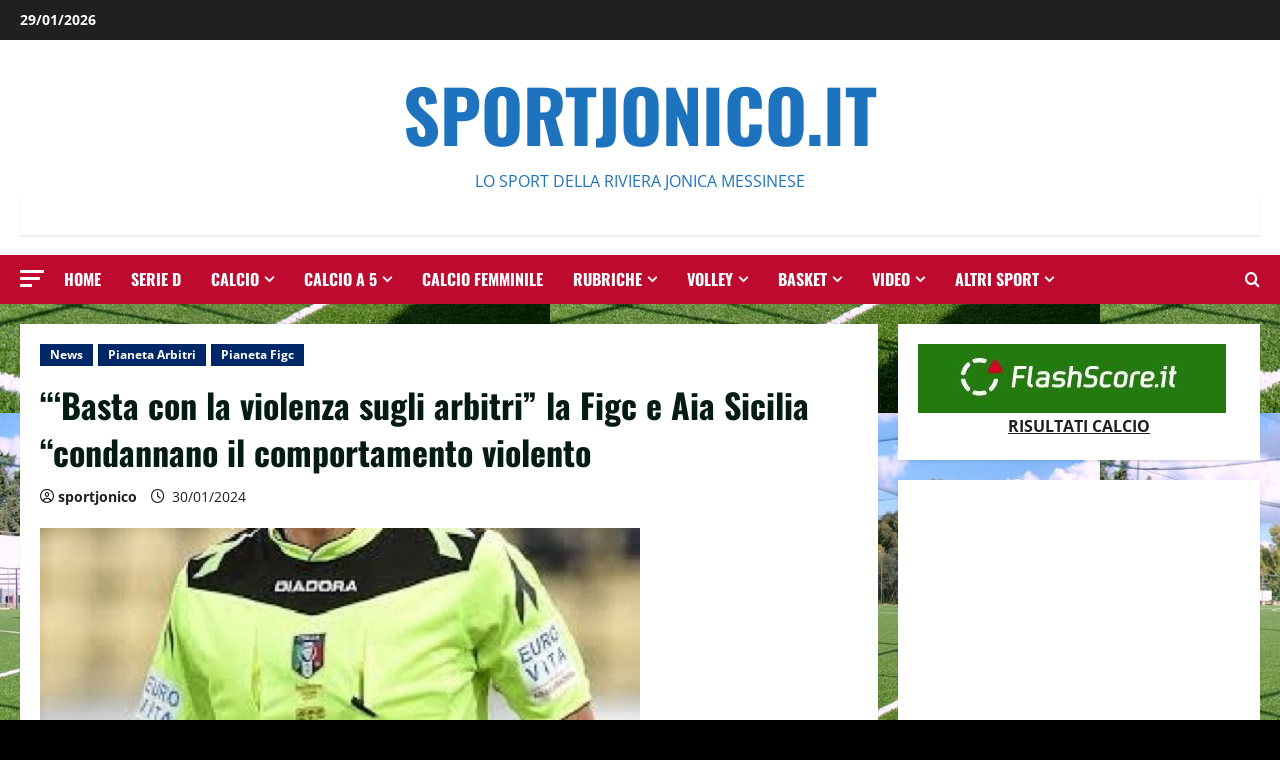

--- FILE ---
content_type: text/html; charset=UTF-8
request_url: https://www.sportjonico.it/basta-con-la-violenza-sugli-arbitri-la-figc-e-aia-sicilia-condannano-il-comportamento-violento/
body_size: 29136
content:
<!doctype html>
<html lang="it-IT">

<head>
  <meta charset="UTF-8">
  <meta name="viewport" content="width=device-width, initial-scale=1">
  <link rel="profile" href="http://gmpg.org/xfn/11">

  <title>&#8220;&#8216;Basta con la violenza sugli arbitri&#8221; la Figc e Aia Sicilia &#8220;condannano il comportamento violento &#8211; SportJonico.it</title>
<meta name='robots' content='max-image-preview:large' />
<link rel='dns-prefetch' href='//codice.shinystat.com' />
<link rel="alternate" type="application/rss+xml" title="SportJonico.it &raquo; Feed" href="https://www.sportjonico.it/feed/" />
<link rel="alternate" title="oEmbed (JSON)" type="application/json+oembed" href="https://www.sportjonico.it/wp-json/oembed/1.0/embed?url=https%3A%2F%2Fwww.sportjonico.it%2Fbasta-con-la-violenza-sugli-arbitri-la-figc-e-aia-sicilia-condannano-il-comportamento-violento%2F" />
<link rel="alternate" title="oEmbed (XML)" type="text/xml+oembed" href="https://www.sportjonico.it/wp-json/oembed/1.0/embed?url=https%3A%2F%2Fwww.sportjonico.it%2Fbasta-con-la-violenza-sugli-arbitri-la-figc-e-aia-sicilia-condannano-il-comportamento-violento%2F&#038;format=xml" />
<style id='wp-img-auto-sizes-contain-inline-css' type='text/css'>
img:is([sizes=auto i],[sizes^="auto," i]){contain-intrinsic-size:3000px 1500px}
/*# sourceURL=wp-img-auto-sizes-contain-inline-css */
</style>
<link rel='stylesheet' id='dashicons-css' href='https://www.sportjonico.it/wp-includes/css/dashicons.min.css?ver=6.9' type='text/css' media='all' />
<link rel='stylesheet' id='post-views-counter-frontend-css' href='https://www.sportjonico.it/wp-content/plugins/post-views-counter/css/frontend.min.css?ver=1.6.0' type='text/css' media='all' />
<link rel='stylesheet' id='morenews-font-oswald-css' href='https://www.sportjonico.it/wp-content/themes/morenews/assets/fonts/css/oswald.css' type='text/css' media='all' />
<link rel='stylesheet' id='morenews-font-open-sans-css' href='https://www.sportjonico.it/wp-content/themes/morenews/assets/fonts/css/open-sans.css' type='text/css' media='all' />
<style id='wp-block-library-inline-css' type='text/css'>
:root{--wp-block-synced-color:#7a00df;--wp-block-synced-color--rgb:122,0,223;--wp-bound-block-color:var(--wp-block-synced-color);--wp-editor-canvas-background:#ddd;--wp-admin-theme-color:#007cba;--wp-admin-theme-color--rgb:0,124,186;--wp-admin-theme-color-darker-10:#006ba1;--wp-admin-theme-color-darker-10--rgb:0,107,160.5;--wp-admin-theme-color-darker-20:#005a87;--wp-admin-theme-color-darker-20--rgb:0,90,135;--wp-admin-border-width-focus:2px}@media (min-resolution:192dpi){:root{--wp-admin-border-width-focus:1.5px}}.wp-element-button{cursor:pointer}:root .has-very-light-gray-background-color{background-color:#eee}:root .has-very-dark-gray-background-color{background-color:#313131}:root .has-very-light-gray-color{color:#eee}:root .has-very-dark-gray-color{color:#313131}:root .has-vivid-green-cyan-to-vivid-cyan-blue-gradient-background{background:linear-gradient(135deg,#00d084,#0693e3)}:root .has-purple-crush-gradient-background{background:linear-gradient(135deg,#34e2e4,#4721fb 50%,#ab1dfe)}:root .has-hazy-dawn-gradient-background{background:linear-gradient(135deg,#faaca8,#dad0ec)}:root .has-subdued-olive-gradient-background{background:linear-gradient(135deg,#fafae1,#67a671)}:root .has-atomic-cream-gradient-background{background:linear-gradient(135deg,#fdd79a,#004a59)}:root .has-nightshade-gradient-background{background:linear-gradient(135deg,#330968,#31cdcf)}:root .has-midnight-gradient-background{background:linear-gradient(135deg,#020381,#2874fc)}:root{--wp--preset--font-size--normal:16px;--wp--preset--font-size--huge:42px}.has-regular-font-size{font-size:1em}.has-larger-font-size{font-size:2.625em}.has-normal-font-size{font-size:var(--wp--preset--font-size--normal)}.has-huge-font-size{font-size:var(--wp--preset--font-size--huge)}.has-text-align-center{text-align:center}.has-text-align-left{text-align:left}.has-text-align-right{text-align:right}.has-fit-text{white-space:nowrap!important}#end-resizable-editor-section{display:none}.aligncenter{clear:both}.items-justified-left{justify-content:flex-start}.items-justified-center{justify-content:center}.items-justified-right{justify-content:flex-end}.items-justified-space-between{justify-content:space-between}.screen-reader-text{border:0;clip-path:inset(50%);height:1px;margin:-1px;overflow:hidden;padding:0;position:absolute;width:1px;word-wrap:normal!important}.screen-reader-text:focus{background-color:#ddd;clip-path:none;color:#444;display:block;font-size:1em;height:auto;left:5px;line-height:normal;padding:15px 23px 14px;text-decoration:none;top:5px;width:auto;z-index:100000}html :where(.has-border-color){border-style:solid}html :where([style*=border-top-color]){border-top-style:solid}html :where([style*=border-right-color]){border-right-style:solid}html :where([style*=border-bottom-color]){border-bottom-style:solid}html :where([style*=border-left-color]){border-left-style:solid}html :where([style*=border-width]){border-style:solid}html :where([style*=border-top-width]){border-top-style:solid}html :where([style*=border-right-width]){border-right-style:solid}html :where([style*=border-bottom-width]){border-bottom-style:solid}html :where([style*=border-left-width]){border-left-style:solid}html :where(img[class*=wp-image-]){height:auto;max-width:100%}:where(figure){margin:0 0 1em}html :where(.is-position-sticky){--wp-admin--admin-bar--position-offset:var(--wp-admin--admin-bar--height,0px)}@media screen and (max-width:600px){html :where(.is-position-sticky){--wp-admin--admin-bar--position-offset:0px}}

/*# sourceURL=wp-block-library-inline-css */
</style><style id='wp-block-image-inline-css' type='text/css'>
.wp-block-image>a,.wp-block-image>figure>a{display:inline-block}.wp-block-image img{box-sizing:border-box;height:auto;max-width:100%;vertical-align:bottom}@media not (prefers-reduced-motion){.wp-block-image img.hide{visibility:hidden}.wp-block-image img.show{animation:show-content-image .4s}}.wp-block-image[style*=border-radius] img,.wp-block-image[style*=border-radius]>a{border-radius:inherit}.wp-block-image.has-custom-border img{box-sizing:border-box}.wp-block-image.aligncenter{text-align:center}.wp-block-image.alignfull>a,.wp-block-image.alignwide>a{width:100%}.wp-block-image.alignfull img,.wp-block-image.alignwide img{height:auto;width:100%}.wp-block-image .aligncenter,.wp-block-image .alignleft,.wp-block-image .alignright,.wp-block-image.aligncenter,.wp-block-image.alignleft,.wp-block-image.alignright{display:table}.wp-block-image .aligncenter>figcaption,.wp-block-image .alignleft>figcaption,.wp-block-image .alignright>figcaption,.wp-block-image.aligncenter>figcaption,.wp-block-image.alignleft>figcaption,.wp-block-image.alignright>figcaption{caption-side:bottom;display:table-caption}.wp-block-image .alignleft{float:left;margin:.5em 1em .5em 0}.wp-block-image .alignright{float:right;margin:.5em 0 .5em 1em}.wp-block-image .aligncenter{margin-left:auto;margin-right:auto}.wp-block-image :where(figcaption){margin-bottom:1em;margin-top:.5em}.wp-block-image.is-style-circle-mask img{border-radius:9999px}@supports ((-webkit-mask-image:none) or (mask-image:none)) or (-webkit-mask-image:none){.wp-block-image.is-style-circle-mask img{border-radius:0;-webkit-mask-image:url('data:image/svg+xml;utf8,<svg viewBox="0 0 100 100" xmlns="http://www.w3.org/2000/svg"><circle cx="50" cy="50" r="50"/></svg>');mask-image:url('data:image/svg+xml;utf8,<svg viewBox="0 0 100 100" xmlns="http://www.w3.org/2000/svg"><circle cx="50" cy="50" r="50"/></svg>');mask-mode:alpha;-webkit-mask-position:center;mask-position:center;-webkit-mask-repeat:no-repeat;mask-repeat:no-repeat;-webkit-mask-size:contain;mask-size:contain}}:root :where(.wp-block-image.is-style-rounded img,.wp-block-image .is-style-rounded img){border-radius:9999px}.wp-block-image figure{margin:0}.wp-lightbox-container{display:flex;flex-direction:column;position:relative}.wp-lightbox-container img{cursor:zoom-in}.wp-lightbox-container img:hover+button{opacity:1}.wp-lightbox-container button{align-items:center;backdrop-filter:blur(16px) saturate(180%);background-color:#5a5a5a40;border:none;border-radius:4px;cursor:zoom-in;display:flex;height:20px;justify-content:center;opacity:0;padding:0;position:absolute;right:16px;text-align:center;top:16px;width:20px;z-index:100}@media not (prefers-reduced-motion){.wp-lightbox-container button{transition:opacity .2s ease}}.wp-lightbox-container button:focus-visible{outline:3px auto #5a5a5a40;outline:3px auto -webkit-focus-ring-color;outline-offset:3px}.wp-lightbox-container button:hover{cursor:pointer;opacity:1}.wp-lightbox-container button:focus{opacity:1}.wp-lightbox-container button:focus,.wp-lightbox-container button:hover,.wp-lightbox-container button:not(:hover):not(:active):not(.has-background){background-color:#5a5a5a40;border:none}.wp-lightbox-overlay{box-sizing:border-box;cursor:zoom-out;height:100vh;left:0;overflow:hidden;position:fixed;top:0;visibility:hidden;width:100%;z-index:100000}.wp-lightbox-overlay .close-button{align-items:center;cursor:pointer;display:flex;justify-content:center;min-height:40px;min-width:40px;padding:0;position:absolute;right:calc(env(safe-area-inset-right) + 16px);top:calc(env(safe-area-inset-top) + 16px);z-index:5000000}.wp-lightbox-overlay .close-button:focus,.wp-lightbox-overlay .close-button:hover,.wp-lightbox-overlay .close-button:not(:hover):not(:active):not(.has-background){background:none;border:none}.wp-lightbox-overlay .lightbox-image-container{height:var(--wp--lightbox-container-height);left:50%;overflow:hidden;position:absolute;top:50%;transform:translate(-50%,-50%);transform-origin:top left;width:var(--wp--lightbox-container-width);z-index:9999999999}.wp-lightbox-overlay .wp-block-image{align-items:center;box-sizing:border-box;display:flex;height:100%;justify-content:center;margin:0;position:relative;transform-origin:0 0;width:100%;z-index:3000000}.wp-lightbox-overlay .wp-block-image img{height:var(--wp--lightbox-image-height);min-height:var(--wp--lightbox-image-height);min-width:var(--wp--lightbox-image-width);width:var(--wp--lightbox-image-width)}.wp-lightbox-overlay .wp-block-image figcaption{display:none}.wp-lightbox-overlay button{background:none;border:none}.wp-lightbox-overlay .scrim{background-color:#fff;height:100%;opacity:.9;position:absolute;width:100%;z-index:2000000}.wp-lightbox-overlay.active{visibility:visible}@media not (prefers-reduced-motion){.wp-lightbox-overlay.active{animation:turn-on-visibility .25s both}.wp-lightbox-overlay.active img{animation:turn-on-visibility .35s both}.wp-lightbox-overlay.show-closing-animation:not(.active){animation:turn-off-visibility .35s both}.wp-lightbox-overlay.show-closing-animation:not(.active) img{animation:turn-off-visibility .25s both}.wp-lightbox-overlay.zoom.active{animation:none;opacity:1;visibility:visible}.wp-lightbox-overlay.zoom.active .lightbox-image-container{animation:lightbox-zoom-in .4s}.wp-lightbox-overlay.zoom.active .lightbox-image-container img{animation:none}.wp-lightbox-overlay.zoom.active .scrim{animation:turn-on-visibility .4s forwards}.wp-lightbox-overlay.zoom.show-closing-animation:not(.active){animation:none}.wp-lightbox-overlay.zoom.show-closing-animation:not(.active) .lightbox-image-container{animation:lightbox-zoom-out .4s}.wp-lightbox-overlay.zoom.show-closing-animation:not(.active) .lightbox-image-container img{animation:none}.wp-lightbox-overlay.zoom.show-closing-animation:not(.active) .scrim{animation:turn-off-visibility .4s forwards}}@keyframes show-content-image{0%{visibility:hidden}99%{visibility:hidden}to{visibility:visible}}@keyframes turn-on-visibility{0%{opacity:0}to{opacity:1}}@keyframes turn-off-visibility{0%{opacity:1;visibility:visible}99%{opacity:0;visibility:visible}to{opacity:0;visibility:hidden}}@keyframes lightbox-zoom-in{0%{transform:translate(calc((-100vw + var(--wp--lightbox-scrollbar-width))/2 + var(--wp--lightbox-initial-left-position)),calc(-50vh + var(--wp--lightbox-initial-top-position))) scale(var(--wp--lightbox-scale))}to{transform:translate(-50%,-50%) scale(1)}}@keyframes lightbox-zoom-out{0%{transform:translate(-50%,-50%) scale(1);visibility:visible}99%{visibility:visible}to{transform:translate(calc((-100vw + var(--wp--lightbox-scrollbar-width))/2 + var(--wp--lightbox-initial-left-position)),calc(-50vh + var(--wp--lightbox-initial-top-position))) scale(var(--wp--lightbox-scale));visibility:hidden}}
/*# sourceURL=https://www.sportjonico.it/wp-includes/blocks/image/style.min.css */
</style>
<style id='wp-block-image-theme-inline-css' type='text/css'>
:root :where(.wp-block-image figcaption){color:#555;font-size:13px;text-align:center}.is-dark-theme :root :where(.wp-block-image figcaption){color:#ffffffa6}.wp-block-image{margin:0 0 1em}
/*# sourceURL=https://www.sportjonico.it/wp-includes/blocks/image/theme.min.css */
</style>
<style id='wp-block-columns-inline-css' type='text/css'>
.wp-block-columns{box-sizing:border-box;display:flex;flex-wrap:wrap!important}@media (min-width:782px){.wp-block-columns{flex-wrap:nowrap!important}}.wp-block-columns{align-items:normal!important}.wp-block-columns.are-vertically-aligned-top{align-items:flex-start}.wp-block-columns.are-vertically-aligned-center{align-items:center}.wp-block-columns.are-vertically-aligned-bottom{align-items:flex-end}@media (max-width:781px){.wp-block-columns:not(.is-not-stacked-on-mobile)>.wp-block-column{flex-basis:100%!important}}@media (min-width:782px){.wp-block-columns:not(.is-not-stacked-on-mobile)>.wp-block-column{flex-basis:0;flex-grow:1}.wp-block-columns:not(.is-not-stacked-on-mobile)>.wp-block-column[style*=flex-basis]{flex-grow:0}}.wp-block-columns.is-not-stacked-on-mobile{flex-wrap:nowrap!important}.wp-block-columns.is-not-stacked-on-mobile>.wp-block-column{flex-basis:0;flex-grow:1}.wp-block-columns.is-not-stacked-on-mobile>.wp-block-column[style*=flex-basis]{flex-grow:0}:where(.wp-block-columns){margin-bottom:1.75em}:where(.wp-block-columns.has-background){padding:1.25em 2.375em}.wp-block-column{flex-grow:1;min-width:0;overflow-wrap:break-word;word-break:break-word}.wp-block-column.is-vertically-aligned-top{align-self:flex-start}.wp-block-column.is-vertically-aligned-center{align-self:center}.wp-block-column.is-vertically-aligned-bottom{align-self:flex-end}.wp-block-column.is-vertically-aligned-stretch{align-self:stretch}.wp-block-column.is-vertically-aligned-bottom,.wp-block-column.is-vertically-aligned-center,.wp-block-column.is-vertically-aligned-top{width:100%}
/*# sourceURL=https://www.sportjonico.it/wp-includes/blocks/columns/style.min.css */
</style>
<style id='global-styles-inline-css' type='text/css'>
:root{--wp--preset--aspect-ratio--square: 1;--wp--preset--aspect-ratio--4-3: 4/3;--wp--preset--aspect-ratio--3-4: 3/4;--wp--preset--aspect-ratio--3-2: 3/2;--wp--preset--aspect-ratio--2-3: 2/3;--wp--preset--aspect-ratio--16-9: 16/9;--wp--preset--aspect-ratio--9-16: 9/16;--wp--preset--color--black: #000000;--wp--preset--color--cyan-bluish-gray: #abb8c3;--wp--preset--color--white: #ffffff;--wp--preset--color--pale-pink: #f78da7;--wp--preset--color--vivid-red: #cf2e2e;--wp--preset--color--luminous-vivid-orange: #ff6900;--wp--preset--color--luminous-vivid-amber: #fcb900;--wp--preset--color--light-green-cyan: #7bdcb5;--wp--preset--color--vivid-green-cyan: #00d084;--wp--preset--color--pale-cyan-blue: #8ed1fc;--wp--preset--color--vivid-cyan-blue: #0693e3;--wp--preset--color--vivid-purple: #9b51e0;--wp--preset--gradient--vivid-cyan-blue-to-vivid-purple: linear-gradient(135deg,rgb(6,147,227) 0%,rgb(155,81,224) 100%);--wp--preset--gradient--light-green-cyan-to-vivid-green-cyan: linear-gradient(135deg,rgb(122,220,180) 0%,rgb(0,208,130) 100%);--wp--preset--gradient--luminous-vivid-amber-to-luminous-vivid-orange: linear-gradient(135deg,rgb(252,185,0) 0%,rgb(255,105,0) 100%);--wp--preset--gradient--luminous-vivid-orange-to-vivid-red: linear-gradient(135deg,rgb(255,105,0) 0%,rgb(207,46,46) 100%);--wp--preset--gradient--very-light-gray-to-cyan-bluish-gray: linear-gradient(135deg,rgb(238,238,238) 0%,rgb(169,184,195) 100%);--wp--preset--gradient--cool-to-warm-spectrum: linear-gradient(135deg,rgb(74,234,220) 0%,rgb(151,120,209) 20%,rgb(207,42,186) 40%,rgb(238,44,130) 60%,rgb(251,105,98) 80%,rgb(254,248,76) 100%);--wp--preset--gradient--blush-light-purple: linear-gradient(135deg,rgb(255,206,236) 0%,rgb(152,150,240) 100%);--wp--preset--gradient--blush-bordeaux: linear-gradient(135deg,rgb(254,205,165) 0%,rgb(254,45,45) 50%,rgb(107,0,62) 100%);--wp--preset--gradient--luminous-dusk: linear-gradient(135deg,rgb(255,203,112) 0%,rgb(199,81,192) 50%,rgb(65,88,208) 100%);--wp--preset--gradient--pale-ocean: linear-gradient(135deg,rgb(255,245,203) 0%,rgb(182,227,212) 50%,rgb(51,167,181) 100%);--wp--preset--gradient--electric-grass: linear-gradient(135deg,rgb(202,248,128) 0%,rgb(113,206,126) 100%);--wp--preset--gradient--midnight: linear-gradient(135deg,rgb(2,3,129) 0%,rgb(40,116,252) 100%);--wp--preset--font-size--small: 13px;--wp--preset--font-size--medium: 20px;--wp--preset--font-size--large: 36px;--wp--preset--font-size--x-large: 42px;--wp--preset--spacing--20: 0.44rem;--wp--preset--spacing--30: 0.67rem;--wp--preset--spacing--40: 1rem;--wp--preset--spacing--50: 1.5rem;--wp--preset--spacing--60: 2.25rem;--wp--preset--spacing--70: 3.38rem;--wp--preset--spacing--80: 5.06rem;--wp--preset--shadow--natural: 6px 6px 9px rgba(0, 0, 0, 0.2);--wp--preset--shadow--deep: 12px 12px 50px rgba(0, 0, 0, 0.4);--wp--preset--shadow--sharp: 6px 6px 0px rgba(0, 0, 0, 0.2);--wp--preset--shadow--outlined: 6px 6px 0px -3px rgb(255, 255, 255), 6px 6px rgb(0, 0, 0);--wp--preset--shadow--crisp: 6px 6px 0px rgb(0, 0, 0);}:root { --wp--style--global--content-size: 930px;--wp--style--global--wide-size: 1400px; }:where(body) { margin: 0; }.wp-site-blocks > .alignleft { float: left; margin-right: 2em; }.wp-site-blocks > .alignright { float: right; margin-left: 2em; }.wp-site-blocks > .aligncenter { justify-content: center; margin-left: auto; margin-right: auto; }:where(.wp-site-blocks) > * { margin-block-start: 24px; margin-block-end: 0; }:where(.wp-site-blocks) > :first-child { margin-block-start: 0; }:where(.wp-site-blocks) > :last-child { margin-block-end: 0; }:root { --wp--style--block-gap: 24px; }:root :where(.is-layout-flow) > :first-child{margin-block-start: 0;}:root :where(.is-layout-flow) > :last-child{margin-block-end: 0;}:root :where(.is-layout-flow) > *{margin-block-start: 24px;margin-block-end: 0;}:root :where(.is-layout-constrained) > :first-child{margin-block-start: 0;}:root :where(.is-layout-constrained) > :last-child{margin-block-end: 0;}:root :where(.is-layout-constrained) > *{margin-block-start: 24px;margin-block-end: 0;}:root :where(.is-layout-flex){gap: 24px;}:root :where(.is-layout-grid){gap: 24px;}.is-layout-flow > .alignleft{float: left;margin-inline-start: 0;margin-inline-end: 2em;}.is-layout-flow > .alignright{float: right;margin-inline-start: 2em;margin-inline-end: 0;}.is-layout-flow > .aligncenter{margin-left: auto !important;margin-right: auto !important;}.is-layout-constrained > .alignleft{float: left;margin-inline-start: 0;margin-inline-end: 2em;}.is-layout-constrained > .alignright{float: right;margin-inline-start: 2em;margin-inline-end: 0;}.is-layout-constrained > .aligncenter{margin-left: auto !important;margin-right: auto !important;}.is-layout-constrained > :where(:not(.alignleft):not(.alignright):not(.alignfull)){max-width: var(--wp--style--global--content-size);margin-left: auto !important;margin-right: auto !important;}.is-layout-constrained > .alignwide{max-width: var(--wp--style--global--wide-size);}body .is-layout-flex{display: flex;}.is-layout-flex{flex-wrap: wrap;align-items: center;}.is-layout-flex > :is(*, div){margin: 0;}body .is-layout-grid{display: grid;}.is-layout-grid > :is(*, div){margin: 0;}body{padding-top: 0px;padding-right: 0px;padding-bottom: 0px;padding-left: 0px;}a:where(:not(.wp-element-button)){text-decoration: none;}:root :where(.wp-element-button, .wp-block-button__link){background-color: #32373c;border-width: 0;color: #fff;font-family: inherit;font-size: inherit;font-style: inherit;font-weight: inherit;letter-spacing: inherit;line-height: inherit;padding-top: calc(0.667em + 2px);padding-right: calc(1.333em + 2px);padding-bottom: calc(0.667em + 2px);padding-left: calc(1.333em + 2px);text-decoration: none;text-transform: inherit;}.has-black-color{color: var(--wp--preset--color--black) !important;}.has-cyan-bluish-gray-color{color: var(--wp--preset--color--cyan-bluish-gray) !important;}.has-white-color{color: var(--wp--preset--color--white) !important;}.has-pale-pink-color{color: var(--wp--preset--color--pale-pink) !important;}.has-vivid-red-color{color: var(--wp--preset--color--vivid-red) !important;}.has-luminous-vivid-orange-color{color: var(--wp--preset--color--luminous-vivid-orange) !important;}.has-luminous-vivid-amber-color{color: var(--wp--preset--color--luminous-vivid-amber) !important;}.has-light-green-cyan-color{color: var(--wp--preset--color--light-green-cyan) !important;}.has-vivid-green-cyan-color{color: var(--wp--preset--color--vivid-green-cyan) !important;}.has-pale-cyan-blue-color{color: var(--wp--preset--color--pale-cyan-blue) !important;}.has-vivid-cyan-blue-color{color: var(--wp--preset--color--vivid-cyan-blue) !important;}.has-vivid-purple-color{color: var(--wp--preset--color--vivid-purple) !important;}.has-black-background-color{background-color: var(--wp--preset--color--black) !important;}.has-cyan-bluish-gray-background-color{background-color: var(--wp--preset--color--cyan-bluish-gray) !important;}.has-white-background-color{background-color: var(--wp--preset--color--white) !important;}.has-pale-pink-background-color{background-color: var(--wp--preset--color--pale-pink) !important;}.has-vivid-red-background-color{background-color: var(--wp--preset--color--vivid-red) !important;}.has-luminous-vivid-orange-background-color{background-color: var(--wp--preset--color--luminous-vivid-orange) !important;}.has-luminous-vivid-amber-background-color{background-color: var(--wp--preset--color--luminous-vivid-amber) !important;}.has-light-green-cyan-background-color{background-color: var(--wp--preset--color--light-green-cyan) !important;}.has-vivid-green-cyan-background-color{background-color: var(--wp--preset--color--vivid-green-cyan) !important;}.has-pale-cyan-blue-background-color{background-color: var(--wp--preset--color--pale-cyan-blue) !important;}.has-vivid-cyan-blue-background-color{background-color: var(--wp--preset--color--vivid-cyan-blue) !important;}.has-vivid-purple-background-color{background-color: var(--wp--preset--color--vivid-purple) !important;}.has-black-border-color{border-color: var(--wp--preset--color--black) !important;}.has-cyan-bluish-gray-border-color{border-color: var(--wp--preset--color--cyan-bluish-gray) !important;}.has-white-border-color{border-color: var(--wp--preset--color--white) !important;}.has-pale-pink-border-color{border-color: var(--wp--preset--color--pale-pink) !important;}.has-vivid-red-border-color{border-color: var(--wp--preset--color--vivid-red) !important;}.has-luminous-vivid-orange-border-color{border-color: var(--wp--preset--color--luminous-vivid-orange) !important;}.has-luminous-vivid-amber-border-color{border-color: var(--wp--preset--color--luminous-vivid-amber) !important;}.has-light-green-cyan-border-color{border-color: var(--wp--preset--color--light-green-cyan) !important;}.has-vivid-green-cyan-border-color{border-color: var(--wp--preset--color--vivid-green-cyan) !important;}.has-pale-cyan-blue-border-color{border-color: var(--wp--preset--color--pale-cyan-blue) !important;}.has-vivid-cyan-blue-border-color{border-color: var(--wp--preset--color--vivid-cyan-blue) !important;}.has-vivid-purple-border-color{border-color: var(--wp--preset--color--vivid-purple) !important;}.has-vivid-cyan-blue-to-vivid-purple-gradient-background{background: var(--wp--preset--gradient--vivid-cyan-blue-to-vivid-purple) !important;}.has-light-green-cyan-to-vivid-green-cyan-gradient-background{background: var(--wp--preset--gradient--light-green-cyan-to-vivid-green-cyan) !important;}.has-luminous-vivid-amber-to-luminous-vivid-orange-gradient-background{background: var(--wp--preset--gradient--luminous-vivid-amber-to-luminous-vivid-orange) !important;}.has-luminous-vivid-orange-to-vivid-red-gradient-background{background: var(--wp--preset--gradient--luminous-vivid-orange-to-vivid-red) !important;}.has-very-light-gray-to-cyan-bluish-gray-gradient-background{background: var(--wp--preset--gradient--very-light-gray-to-cyan-bluish-gray) !important;}.has-cool-to-warm-spectrum-gradient-background{background: var(--wp--preset--gradient--cool-to-warm-spectrum) !important;}.has-blush-light-purple-gradient-background{background: var(--wp--preset--gradient--blush-light-purple) !important;}.has-blush-bordeaux-gradient-background{background: var(--wp--preset--gradient--blush-bordeaux) !important;}.has-luminous-dusk-gradient-background{background: var(--wp--preset--gradient--luminous-dusk) !important;}.has-pale-ocean-gradient-background{background: var(--wp--preset--gradient--pale-ocean) !important;}.has-electric-grass-gradient-background{background: var(--wp--preset--gradient--electric-grass) !important;}.has-midnight-gradient-background{background: var(--wp--preset--gradient--midnight) !important;}.has-small-font-size{font-size: var(--wp--preset--font-size--small) !important;}.has-medium-font-size{font-size: var(--wp--preset--font-size--medium) !important;}.has-large-font-size{font-size: var(--wp--preset--font-size--large) !important;}.has-x-large-font-size{font-size: var(--wp--preset--font-size--x-large) !important;}
/*# sourceURL=global-styles-inline-css */
</style>
<style id='core-block-supports-inline-css' type='text/css'>
.wp-container-core-columns-is-layout-28f84493{flex-wrap:nowrap;}
/*# sourceURL=core-block-supports-inline-css */
</style>

<link rel='stylesheet' id='bootstrap-css' href='https://www.sportjonico.it/wp-content/themes/morenews/assets/bootstrap/css/bootstrap.min.css?ver=2.1.9' type='text/css' media='all' />
<link rel='stylesheet' id='morenews-style-css' href='https://www.sportjonico.it/wp-content/themes/morenews/style.min.css?ver=2.1.9' type='text/css' media='all' />
<style id='morenews-style-inline-css' type='text/css'>
body.aft-dark-mode #sidr,body.aft-dark-mode,body.aft-dark-mode.custom-background,body.aft-dark-mode #af-preloader{background-color:#000000;} body.aft-default-mode #sidr,body.aft-default-mode #af-preloader,body.aft-default-mode{background-color:#000000;} .frm_style_formidable-style.with_frm_style .frm_compact .frm_dropzone.dz-clickable .dz-message,.frm_style_formidable-style.with_frm_style input[type=submit],.frm_style_formidable-style.with_frm_style .frm_submit input[type=button],.frm_style_formidable-style.with_frm_style .frm_submit button,.frm_form_submit_style,.frm_style_formidable-style.with_frm_style .frm-edit-page-btn,.woocommerce #respond input#submit.disabled,.woocommerce #respond input#submit:disabled,.woocommerce #respond input#submit:disabled[disabled],.woocommerce a.button.disabled,.woocommerce a.button:disabled,.woocommerce a.button:disabled[disabled],.woocommerce button.button.disabled,.woocommerce button.button:disabled,.woocommerce button.button:disabled[disabled],.woocommerce input.button.disabled,.woocommerce input.button:disabled,.woocommerce input.button:disabled[disabled],.woocommerce #respond input#submit,.woocommerce a.button,.woocommerce button.button,.woocommerce input.button,.woocommerce #respond input#submit.alt,.woocommerce a.button.alt,.woocommerce button.button.alt,.woocommerce input.button.alt,.woocommerce-account .addresses .title .edit,:root .wc-block-featured-product__link :where(.wp-element-button,.wp-block-button__link),:root .wc-block-featured-category__link :where(.wp-element-button,.wp-block-button__link),hustle-button,button.wc-block-mini-cart__button,.wc-block-checkout .wp-block-button__link,.wp-block-button.wc-block-components-product-button .wp-block-button__link,.wc-block-grid__product-add-to-cart.wp-block-button .wp-block-button__link,body .wc-block-components-button,.wc-block-grid .wp-block-button__link,.woocommerce-notices-wrapper .button,body .woocommerce-notices-wrapper .button:hover,body.woocommerce .single_add_to_cart_button.button:hover,body.woocommerce a.button.add_to_cart_button:hover,.widget-title-fill-and-border .morenews-widget .wp-block-search__label,.widget-title-fill-and-border .morenews-widget .wp-block-group .wp-block-heading,.widget-title-fill-and-no-border .morenews-widget .wp-block-search__label,.widget-title-fill-and-no-border .morenews-widget .wp-block-group .wp-block-heading,.widget-title-fill-and-border .wp_post_author_widget .widget-title .header-after,.widget-title-fill-and-border .widget-title .heading-line,.widget-title-fill-and-border .aft-posts-tabs-panel .nav-tabs>li>a.active,.widget-title-fill-and-border .aft-main-banner-wrapper .widget-title .heading-line ,.widget-title-fill-and-no-border .wp_post_author_widget .widget-title .header-after,.widget-title-fill-and-no-border .widget-title .heading-line,.widget-title-fill-and-no-border .aft-posts-tabs-panel .nav-tabs>li>a.active,.widget-title-fill-and-no-border .aft-main-banner-wrapper .widget-title .heading-line,a.sidr-class-sidr-button-close,body.widget-title-border-bottom .header-after1 .heading-line-before,body.widget-title-border-bottom .widget-title .heading-line-before,.widget-title-border-center .morenews-widget .wp-block-search__label::after,.widget-title-border-center .morenews-widget .wp-block-group .wp-block-heading::after,.widget-title-border-center .wp_post_author_widget .widget-title .heading-line-before,.widget-title-border-center .aft-posts-tabs-panel .nav-tabs>li>a.active::after,.widget-title-border-center .wp_post_author_widget .widget-title .header-after::after,.widget-title-border-center .widget-title .heading-line-after,.widget-title-border-bottom .morenews-widget .wp-block-search__label::after,.widget-title-border-bottom .morenews-widget .wp-block-group .wp-block-heading::after,.widget-title-border-bottom .heading-line::before,.widget-title-border-bottom .wp-post-author-wrap .header-after::before,.widget-title-border-bottom .aft-posts-tabs-panel .nav-tabs>li>a.active span::after,.aft-dark-mode .is-style-fill a.wp-block-button__link:not(.has-background),.aft-default-mode .is-style-fill a.wp-block-button__link:not(.has-background),#reading-progress-bar,a.comment-reply-link,body.aft-default-mode .reply a,body.aft-dark-mode .reply a,.aft-popular-taxonomies-lists span::before ,#loader-wrapper div,span.heading-line::before,.wp-post-author-wrap .header-after::before,body.aft-dark-mode input[type="button"],body.aft-dark-mode input[type="reset"],body.aft-dark-mode input[type="submit"],body.aft-dark-mode .inner-suscribe input[type=submit],body.aft-default-mode input[type="button"],body.aft-default-mode input[type="reset"],body.aft-default-mode input[type="submit"],body.aft-default-mode .inner-suscribe input[type=submit],.woocommerce-product-search button[type="submit"],input.search-submit,.wp-block-search__button,.af-youtube-slider .af-video-wrap .af-bg-play i,.af-youtube-video-list .entry-header-yt-video-wrapper .af-yt-video-play i,.af-post-format i,body .btn-style1 a:visited,body .btn-style1 a,body span.post-page-numbers.current,body .morenews-pagination .nav-links .page-numbers.current,body #scroll-up,button,a.author-button.primary,.morenews-reaction-button .reaction-percentage,h3.morenews-subtitle:after,body article.sticky .read-single:before,.aft-readmore-wrapper a.aft-readmore:hover,body.aft-dark-mode .aft-readmore-wrapper a.aft-readmore:hover,footer.site-footer .aft-readmore-wrapper a.aft-readmore:hover,.aft-readmore-wrapper a.aft-readmore:hover,body .trending-posts-vertical .trending-no{background-color:#dd3333;} div.wpforms-container-full button[type=submit]:hover,div.wpforms-container-full button[type=submit]:not(:hover):not(:active){background-color:#dd3333 !important;} .grid-design-texts-over-image .aft-readmore-wrapper a.aft-readmore:hover,.aft-readmore-wrapper a.aft-readmore:hover,body.aft-dark-mode .aft-readmore-wrapper a.aft-readmore:hover,body.aft-default-mode .aft-readmore-wrapper a.aft-readmore:hover,a.author-button.primary,.morenews-post-badge,body.single .entry-header .aft-post-excerpt-and-meta .post-excerpt,body.aft-dark-mode.single span.tags-links a:hover,.morenews-pagination .nav-links .page-numbers.current,.aft-readmore-wrapper a.aft-readmore:hover,p.awpa-more-posts a:hover,.wp-post-author-meta .wp-post-author-meta-more-posts a.awpa-more-posts:hover{border-color:#dd3333;} body:not(.rtl) .aft-popular-taxonomies-lists span::after{border-left-color:#dd3333;} body.rtl .aft-popular-taxonomies-lists span::after{border-right-color:#dd3333;} .widget-title-fill-and-no-border .morenews-widget .wp-block-search__label::after,.widget-title-fill-and-no-border .morenews-widget .wp-block-group .wp-block-heading::after,.widget-title-fill-and-no-border .aft-posts-tabs-panel .nav-tabs>li a.active::after,.widget-title-fill-and-no-border .morenews-widget .widget-title::before,.widget-title-fill-and-no-border .morenews-customizer .widget-title::before{border-top-color:#dd3333;} .woocommerce div.product .woocommerce-tabs ul.tabs li.active,#scroll-up::after,.aft-dark-mode #loader,.aft-default-mode #loader{border-bottom-color:#dd3333;} footer.site-footer .wp-calendar-nav a:hover,footer.site-footer .wp-block-latest-comments__comment-meta a:hover,.aft-dark-mode .tagcloud a:hover,.aft-dark-mode .widget ul.menu >li a:hover,.aft-dark-mode .widget > ul > li a:hover,.banner-exclusive-posts-wrapper a:hover,.list-style .read-title h3 a:hover,.grid-design-default .read-title h3 a:hover,body.aft-dark-mode .banner-exclusive-posts-wrapper a:hover,body.aft-dark-mode .banner-exclusive-posts-wrapper a:visited:hover,body.aft-default-mode .banner-exclusive-posts-wrapper a:hover,body.aft-default-mode .banner-exclusive-posts-wrapper a:visited:hover,body.wp-post-author-meta .awpa-display-name a:hover,.widget_text a ,.post-description a:not(.aft-readmore),.post-description a:not(.aft-readmore):visited,.wp_post_author_widget .wp-post-author-meta .awpa-display-name a:hover,.wp-post-author-meta .wp-post-author-meta-more-posts a.awpa-more-posts:hover,body.aft-default-mode .af-breadcrumbs a:hover,body.aft-dark-mode .af-breadcrumbs a:hover,body .wp-block-latest-comments li.wp-block-latest-comments__comment a:hover,body .site-footer .color-pad .read-title h3 a:hover,body.aft-dark-mode #secondary .morenews-widget ul[class*="wp-block-"] a:hover,body.aft-dark-mode #secondary .morenews-widget ol[class*="wp-block-"] a:hover,body.aft-dark-mode a.post-edit-link:hover,body.aft-default-mode #secondary .morenews-widget ul[class*="wp-block-"] a:hover,body.aft-default-mode #secondary .morenews-widget ol[class*="wp-block-"] a:hover,body.aft-default-mode a.post-edit-link:hover,body.aft-default-mode #secondary .widget > ul > li a:hover,body.aft-default-mode footer.comment-meta a:hover,body.aft-dark-mode footer.comment-meta a:hover,body.aft-default-mode .comment-form a:hover,body.aft-dark-mode .comment-form a:hover,body.aft-dark-mode .entry-content > .wp-block-tag-cloud a:not(.has-text-color):hover,body.aft-default-mode .entry-content > .wp-block-tag-cloud a:not(.has-text-color):hover,body.aft-dark-mode .entry-content .wp-block-archives-list.wp-block-archives a:not(.has-text-color):hover,body.aft-default-mode .entry-content .wp-block-archives-list.wp-block-archives a:not(.has-text-color):hover,body.aft-dark-mode .entry-content .wp-block-latest-posts a:not(.has-text-color):hover,body.aft-dark-mode .entry-content .wp-block-categories-list.wp-block-categories a:not(.has-text-color):hover,body.aft-default-mode .entry-content .wp-block-latest-posts a:not(.has-text-color):hover,body.aft-default-mode .entry-content .wp-block-categories-list.wp-block-categories a:not(.has-text-color):hover,.aft-default-mode .wp-block-archives-list.wp-block-archives a:not(.has-text-color):hover,.aft-default-mode .wp-block-latest-posts a:not(.has-text-color):hover,.aft-default-mode .wp-block-categories-list.wp-block-categories a:not(.has-text-color):hover,.aft-default-mode .wp-block-latest-comments li.wp-block-latest-comments__comment a:hover,.aft-dark-mode .wp-block-archives-list.wp-block-archives a:not(.has-text-color):hover,.aft-dark-mode .wp-block-latest-posts a:not(.has-text-color):hover,.aft-dark-mode .wp-block-categories-list.wp-block-categories a:not(.has-text-color):hover,.aft-dark-mode .wp-block-latest-comments li.wp-block-latest-comments__comment a:hover,body.aft-dark-mode .morenews-pagination .nav-links a.page-numbers:hover,body.aft-default-mode .morenews-pagination .nav-links a.page-numbers:hover,body.aft-default-mode .aft-popular-taxonomies-lists ul li a:hover ,body.aft-dark-mode .aft-popular-taxonomies-lists ul li a:hover,body.aft-dark-mode .wp-calendar-nav a,body .entry-content > .wp-block-heading:not(.has-link-color):not(.wp-block-post-title) a,body .entry-content > ul a,body .entry-content > ol a,body .entry-content > p:not(.has-link-color) a ,body.aft-default-mode p.logged-in-as a,body.aft-dark-mode p.logged-in-as a,body.aft-dark-mode .woocommerce-loop-product__title:hover,body.aft-default-mode .woocommerce-loop-product__title:hover,a:hover,p a,.stars a:active,.stars a:focus,.morenews-widget.widget_text a,a.author-website:hover,.author-box-content a.author-posts-link:hover,body .morenews-sponsor a,body .morenews-source a,body.aft-default-mode .wp-block-latest-comments li.wp-block-latest-comments__comment a:hover,body.aft-dark-mode .wp-block-latest-comments li.wp-block-latest-comments__comment a:hover,.entry-content .wp-block-latest-comments a:not(.has-text-color):hover,.wc-block-grid__product .wc-block-grid__product-link:focus,body.aft-default-mode .entry-content .wp-block-heading:not(.has-link-color):not(.wp-block-post-title) a,body.aft-dark-mode .entry-content .wp-block-heading:not(.has-link-color):not(.wp-block-post-title) a,body.aft-default-mode .comment-content a,body.aft-dark-mode .comment-content a,body.aft-default-mode .post-excerpt a,body.aft-dark-mode .post-excerpt a,body.aft-default-mode .wp-block-tag-cloud a:hover,body.aft-default-mode .tagcloud a:hover,body.aft-default-mode.single span.tags-links a:hover,body.aft-default-mode p.awpa-more-posts a:hover,body.aft-default-mode p.awpa-website a:hover ,body.aft-default-mode .wp-post-author-meta h4 a:hover,body.aft-default-mode .widget ul.menu >li a:hover,body.aft-default-mode .widget > ul > li a:hover,body.aft-default-mode .nav-links a:hover,body.aft-default-mode ul.trail-items li a:hover,body.aft-dark-mode .wp-block-tag-cloud a:hover,body.aft-dark-mode .tagcloud a:hover,body.aft-dark-mode.single span.tags-links a:hover,body.aft-dark-mode p.awpa-more-posts a:hover,body.aft-dark-mode p.awpa-website a:hover ,body.aft-dark-mode .widget ul.menu >li a:hover,body.aft-dark-mode .nav-links a:hover,body.aft-dark-mode ul.trail-items li a:hover{color:#dd3333;} @media only screen and (min-width:992px){body.aft-default-mode .morenews-header .main-navigation .menu-desktop > ul > li:hover > a:before,body.aft-default-mode .morenews-header .main-navigation .menu-desktop > ul > li.current-menu-item > a:before{background-color:#dd3333;} } .woocommerce-product-search button[type="submit"],input.search-submit{background-color:#dd3333;} .aft-dark-mode .entry-content a:hover,.aft-dark-mode .entry-content a:focus,.aft-dark-mode .entry-content a:active,.wp-calendar-nav a,#wp-calendar tbody td a,body.aft-dark-mode #wp-calendar tbody td#today,body.aft-default-mode #wp-calendar tbody td#today,body.aft-default-mode .entry-content .wp-block-heading:not(.has-link-color):not(.wp-block-post-title) a,body.aft-dark-mode .entry-content .wp-block-heading:not(.has-link-color):not(.wp-block-post-title) a,body .entry-content > ul a,body .entry-content > ul a:visited,body .entry-content > ol a,body .entry-content > ol a:visited,body .entry-content > p:not(.has-link-color) a,body .entry-content > p:not(.has-link-color) a:visited{color:#dd3333;} .woocommerce-product-search button[type="submit"],input.search-submit,body.single span.tags-links a:hover,body .entry-content .wp-block-heading:not(.has-link-color):not(.wp-block-post-title) a,body .entry-content > ul a,body .entry-content > ul a:visited,body .entry-content > ol a,body .entry-content > ol a:visited,body .entry-content > p:not(.has-link-color) a,body .entry-content > p:not(.has-link-color) a:visited{border-color:#dd3333;} @media only screen and (min-width:993px){.main-navigation .menu-desktop > li.current-menu-item::after,.main-navigation .menu-desktop > ul > li.current-menu-item::after,.main-navigation .menu-desktop > li::after,.main-navigation .menu-desktop > ul > li::after{background-color:#dd3333;} } .site-branding .site-title{font-family:'Oswald','Noto Sans','Noto Sans CJK SC','Noto Sans JP','Noto Sans KR',system-ui,-apple-system,'Segoe UI',Roboto,'Helvetica Neue',Arial,sans-serif,'Apple Color Emoji','Segoe UI Emoji','Segoe UI Symbol';} body,button,input,select,optgroup,.cat-links li a,.min-read,.af-social-contacts .social-widget-menu .screen-reader-text,textarea{font-family:'Open Sans','Noto Sans','Noto Sans CJK SC','Noto Sans JP','Noto Sans KR',system-ui,-apple-system,'Segoe UI',Roboto,'Helvetica Neue',Arial,sans-serif,'Apple Color Emoji','Segoe UI Emoji','Segoe UI Symbol';} .wp-block-tag-cloud a,.tagcloud a,body span.hustle-title,.wp-block-blockspare-blockspare-tabs .bs-tabs-title-list li a.bs-tab-title,.navigation.post-navigation .nav-links a,div.custom-menu-link > a,.exclusive-posts .exclusive-now span,.aft-popular-taxonomies-lists span,.exclusive-posts a,.aft-posts-tabs-panel .nav-tabs>li>a,.widget-title-border-bottom .aft-posts-tabs-panel .nav-tabs>li>a,.nav-tabs>li,.widget ul ul li,.widget ul.menu >li ,.widget > ul > li,.wp-block-search__label,.wp-block-latest-posts.wp-block-latest-posts__list li,.wp-block-latest-comments li.wp-block-latest-comments__comment,.wp-block-group ul li a,.main-navigation ul li a,h1,h2,h3,h4,h5,h6{font-family:'Oswald','Noto Sans','Noto Sans CJK SC','Noto Sans JP','Noto Sans KR',system-ui,-apple-system,'Segoe UI',Roboto,'Helvetica Neue',Arial,sans-serif,'Apple Color Emoji','Segoe UI Emoji','Segoe UI Symbol';} .container-wrapper .elementor{max-width:100%;} .full-width-content .elementor-section-stretched,.align-content-left .elementor-section-stretched,.align-content-right .elementor-section-stretched{max-width:100%;left:0 !important;}
/*# sourceURL=morenews-style-inline-css */
</style>
<link rel='stylesheet' id='centralnews-css' href='https://www.sportjonico.it/wp-content/themes/centralnews/style.css?ver=2.1.9' type='text/css' media='all' />
<link rel='stylesheet' id='aft-icons-css' href='https://www.sportjonico.it/wp-content/themes/morenews/assets/icons/style.css?ver=6.9' type='text/css' media='all' />
<link rel='stylesheet' id='slick-css' href='https://www.sportjonico.it/wp-content/themes/morenews/assets/slick/css/slick.min.css?ver=6.9' type='text/css' media='all' />
<link rel='stylesheet' id='sidr-css' href='https://www.sportjonico.it/wp-content/themes/morenews/assets/sidr/css/jquery.sidr.dark.css?ver=6.9' type='text/css' media='all' />
<link rel='stylesheet' id='magnific-popup-css' href='https://www.sportjonico.it/wp-content/themes/morenews/assets/magnific-popup/magnific-popup.css?ver=6.9' type='text/css' media='all' />
<link rel='stylesheet' id='heateor_sss_frontend_css-css' href='https://www.sportjonico.it/wp-content/plugins/sassy-social-share/public/css/sassy-social-share-public.css?ver=3.3.71' type='text/css' media='all' />
<style id='heateor_sss_frontend_css-inline-css' type='text/css'>
.heateor_sss_button_instagram span.heateor_sss_svg,a.heateor_sss_instagram span.heateor_sss_svg{background:radial-gradient(circle at 30% 107%,#fdf497 0,#fdf497 5%,#fd5949 45%,#d6249f 60%,#285aeb 90%)}.heateor_sss_horizontal_sharing .heateor_sss_svg,.heateor_sss_standard_follow_icons_container .heateor_sss_svg{color:#fff;border-width:0px;border-style:solid;border-color:transparent}.heateor_sss_horizontal_sharing .heateorSssTCBackground{color:#666}.heateor_sss_horizontal_sharing span.heateor_sss_svg:hover,.heateor_sss_standard_follow_icons_container span.heateor_sss_svg:hover{border-color:transparent;}.heateor_sss_vertical_sharing span.heateor_sss_svg,.heateor_sss_floating_follow_icons_container span.heateor_sss_svg{color:#fff;border-width:0px;border-style:solid;border-color:transparent;}.heateor_sss_vertical_sharing .heateorSssTCBackground{color:#666;}.heateor_sss_vertical_sharing span.heateor_sss_svg:hover,.heateor_sss_floating_follow_icons_container span.heateor_sss_svg:hover{border-color:transparent;}@media screen and (max-width:783px) {.heateor_sss_vertical_sharing{display:none!important}}div.heateor_sss_sharing_title{text-align:center}div.heateor_sss_sharing_ul{width:100%;text-align:center;}div.heateor_sss_horizontal_sharing div.heateor_sss_sharing_ul a{float:none!important;display:inline-block;}
/*# sourceURL=heateor_sss_frontend_css-inline-css */
</style>
<script type="text/javascript" async src="https://codice.shinystat.com/cgi-bin/getcod.cgi?USER=sportjonico@alice.it&amp;NODW=yes&amp;WPPV=1.0.15" id="shinystat-analytics_getcod-js"></script>
<script type="text/javascript" src="https://www.sportjonico.it/wp-includes/js/jquery/jquery.min.js?ver=3.7.1" id="jquery-core-js"></script>
<script type="text/javascript" src="https://www.sportjonico.it/wp-includes/js/jquery/jquery-migrate.min.js?ver=3.4.1" id="jquery-migrate-js"></script>
<script type="text/javascript" src="https://www.sportjonico.it/wp-content/themes/morenews/assets/jquery.cookie.js?ver=6.9" id="jquery-cookie-js"></script>
<script type="text/javascript" src="https://www.sportjonico.it/wp-content/themes/morenews/assets/background-script.js?ver=2.1.9" id="morenews-background-script-js"></script>
<link rel="https://api.w.org/" href="https://www.sportjonico.it/wp-json/" /><link rel="alternate" title="JSON" type="application/json" href="https://www.sportjonico.it/wp-json/wp/v2/posts/68248" /><link rel="EditURI" type="application/rsd+xml" title="RSD" href="https://www.sportjonico.it/xmlrpc.php?rsd" />
<meta name="generator" content="WordPress 6.9" />
<link rel="canonical" href="https://www.sportjonico.it/basta-con-la-violenza-sugli-arbitri-la-figc-e-aia-sicilia-condannano-il-comportamento-violento/" />
<link rel='shortlink' href='https://www.sportjonico.it/?p=68248' />
    <style type="text/css">
      body .af-header-image.data-bg:before {
        opacity: 0;
      }

            .site-title a,
      .site-header .site-branding .site-title a:visited,
      .site-header .site-branding .site-title a:hover,
      .site-description {
        color: #1e73be;
      }

      body.aft-dark-mode .site-title a,
      body.aft-dark-mode .site-header .site-branding .site-title a:visited,
      body.aft-dark-mode .site-header .site-branding .site-title a:hover,
      body.aft-dark-mode .site-description {
        color: #ffffff;
      }

      .header-layout-3 .site-header .site-branding .site-title,
      .site-branding .site-title {
        font-size: 72px;
      }

      @media only screen and (max-width: 640px) {
        .site-branding .site-title {
          font-size: 2.75rem;

        }
      }

      /* @media only screen and (max-width: 375px) {
                    .site-branding .site-title {
                        font-size: 32px;

                    }
                } */

          </style>
<style type="text/css" id="custom-background-css">
body.custom-background { background-color: #000000; background-image: url("https://www.sportjonico.it/wp-content/uploads/2020/04/campo-erba-sintetica-61.jpg"); background-position: left top; background-size: auto; background-repeat: repeat; background-attachment: scroll; }
</style>
	<link rel="icon" href="https://www.sportjonico.it/wp-content/uploads/2023/11/cropped-cropped-sportjonico-scritta-32x32.png" sizes="32x32" />
<link rel="icon" href="https://www.sportjonico.it/wp-content/uploads/2023/11/cropped-cropped-sportjonico-scritta-192x192.png" sizes="192x192" />
<link rel="apple-touch-icon" href="https://www.sportjonico.it/wp-content/uploads/2023/11/cropped-cropped-sportjonico-scritta-180x180.png" />
<meta name="msapplication-TileImage" content="https://www.sportjonico.it/wp-content/uploads/2023/11/cropped-cropped-sportjonico-scritta-270x270.png" />
</head>

<body class="wp-singular post-template-default single single-post postid-68248 single-format-standard custom-background wp-embed-responsive wp-theme-morenews wp-child-theme-centralnews  aft-sticky-header aft-default-mode aft-header-layout-centered header-image-default widget-title-border-bottom default-content-layout single-content-mode-default single-post-title-boxed align-content-left af-wide-layout">
  
  
  <div id="page" class="site af-whole-wrapper">
    <a class="skip-link screen-reader-text" href="#content">Salta al contenuto</a>

    
    <header id="masthead" class="header-layout-centered morenews-header">
        
    <div class="top-header">
        <div class="container-wrapper">
            <div class="top-bar-flex">
                <div class="top-bar-left col-2">

                    <div class="date-bar-left">
                              <span class="topbar-date">
        29/01/2026      </span>
                        </div>
                </div>
                <div class="top-bar-right col-2">
                    <div class="aft-small-social-menu">
                                                  </div>
                </div>
            </div>
        </div>
    </div>
<div class="mid-header-wrapper " >

    <div class="mid-header">
        <div class="container-wrapper">
                        <div class="mid-bar-flex">
                <div class="logo">
                        <div class="site-branding uppercase-site-title">
              <p class="site-title font-family-1">
          <a href="https://www.sportjonico.it/" class="site-title-anchor" rel="home">SportJonico.it</a>
        </p>
      
              <p class="site-description">Lo Sport della Riviera Jonica Messinese</p>
          </div>

                    </div>
            </div>
        </div>
    </div>

                <div class="below-mid-header">
                <div class="container-wrapper">
                    <div class="header-promotion">
                                             <div class="banner-promotions-wrapper">
                    <div class="promotion-section">
                        <div id="block-134" class="widget morenews-widget widget_block"></div>                    </div>
                </div>
                                    </div>
                </div>
            </div>
    
</div>
    <div id="sidr" class="primary-background">
        <a class="sidr-class-sidr-button-close" href="#sidr-nav"><i class="fa fa-window-close"></i></a>
        <div id="morenews_posts_slider-6" class="widget morenews-widget morenews_posts_slider_widget aft-widget">                        <section class="aft-blocks pad-v ">
                <div class="af-slider-wrap">
    
                                            
    <div class="af-title-subtitle-wrap">
      <h2 class="widget-title header-after1 ">
        <span class="heading-line-before"></span>
        <span class="heading-line">Posts Slider</span>
        <span class="heading-line-after"></span>
      </h2>
    </div>
                                        <div class="widget-block widget-wrapper af-widget-body">
                        <div class="af-posts-slider af-widget-post-slider posts-slider banner-slider-2  af-posts-slider af-widget-carousel af-cat-widget-carousel slick-wrapper">
                                                                    <div class="slick-item">
                                            
    <div class="pos-rel read-single color-pad clearfix af-cat-widget-carousel grid-design-texts-over-image has-post-image">
      
      <div class="read-img pos-rel read-bg-img">
        <a class="aft-post-image-link" aria-label="La SSD Unime porta il Baseball per chiechi nelle scuole: inclusione, partecipazione e cuore" href="https://www.sportjonico.it/la-ssd-unime-porta-il-baseball-per-chiechi-nelle-scuole-inclusione-partecipazione-e-cuore/"></a>
        <img width="825" height="575" src="https://www.sportjonico.it/wp-content/uploads/2026/01/SSD-Unime-Baseball-ciechi-825x575.png" class="attachment-morenews-large size-morenews-large wp-post-image" alt="SSD Unime - Baseball ciechi" decoding="async" srcset="https://www.sportjonico.it/wp-content/uploads/2026/01/SSD-Unime-Baseball-ciechi-825x575.png 825w, https://www.sportjonico.it/wp-content/uploads/2026/01/SSD-Unime-Baseball-ciechi-590x410.png 590w" sizes="(max-width: 825px) 100vw, 825px" loading="lazy" />        <div class="post-format-and-min-read-wrap">
                            </div>

        
      </div>

      <div class="pad read-details color-tp-pad">
                  <div class="read-categories categories-inside-image">
            <ul class="cat-links"><li class="meta-category">
                             <a class="morenews-categories category-color-1" href="https://www.sportjonico.it/category/altri-sport/news-varie/" aria-label="News Varie">
                                 News Varie
                             </a>
                        </li></ul>          </div>
        
                  <div class="read-title">
            <h3>
              <a href="https://www.sportjonico.it/la-ssd-unime-porta-il-baseball-per-chiechi-nelle-scuole-inclusione-partecipazione-e-cuore/">La SSD Unime porta il Baseball per chiechi nelle scuole: inclusione, partecipazione e cuore</a>
            </h3>
          </div>
          <div class="post-item-metadata entry-meta author-links">
            


                            <span class="item-metadata posts-author byline">
                                            <i class="far fa-user-circle"></i>
                          <a href="https://www.sportjonico.it/author/sportjonico/">
              sportjonico      </a>
                    </span>
            

                            <span class="item-metadata posts-date">
                    <i class="far fa-clock" aria-hidden="true"></i>
                    28/01/2026                </span>
            


              <span class="aft-comment-view-share">
      </span>
            </div>
        
              </div>
    </div>

                                        </div>
                                                                            <div class="slick-item">
                                            
    <div class="pos-rel read-single color-pad clearfix af-cat-widget-carousel grid-design-texts-over-image has-post-image">
      
      <div class="read-img pos-rel read-bg-img">
        <a class="aft-post-image-link" aria-label="Team Scaletta supera (2-1) il Meta Catania, una vittoria dedicata alla comunità locale colpita dal ciclone" href="https://www.sportjonico.it/team-scaletta-supera-2-1-il-meta-catania-una-vittoria-dedicata-alla-comunita-locale-colpita-dal-ciclone/"></a>
        <img width="825" height="575" src="https://www.sportjonico.it/wp-content/uploads/2026/01/Team-Scaletta-vs-Meta-Catania-825x575.png" class="attachment-morenews-large size-morenews-large wp-post-image" alt="Team Scaletta vs Meta Catania" decoding="async" srcset="https://www.sportjonico.it/wp-content/uploads/2026/01/Team-Scaletta-vs-Meta-Catania-825x575.png 825w, https://www.sportjonico.it/wp-content/uploads/2026/01/Team-Scaletta-vs-Meta-Catania-590x410.png 590w" sizes="(max-width: 825px) 100vw, 825px" loading="lazy" />        <div class="post-format-and-min-read-wrap">
                            </div>

        
      </div>

      <div class="pad read-details color-tp-pad">
                  <div class="read-categories categories-inside-image">
            <ul class="cat-links"><li class="meta-category">
                             <a class="morenews-categories category-color-1" href="https://www.sportjonico.it/category/calcio-a-5/calcio-a-5-femminile/" aria-label="Calcio a 5 Femminile">
                                 Calcio a 5 Femminile
                             </a>
                        </li></ul>          </div>
        
                  <div class="read-title">
            <h3>
              <a href="https://www.sportjonico.it/team-scaletta-supera-2-1-il-meta-catania-una-vittoria-dedicata-alla-comunita-locale-colpita-dal-ciclone/">Team Scaletta supera (2-1) il Meta Catania, una vittoria dedicata alla comunità locale colpita dal ciclone</a>
            </h3>
          </div>
          <div class="post-item-metadata entry-meta author-links">
            


                            <span class="item-metadata posts-author byline">
                                            <i class="far fa-user-circle"></i>
                          <a href="https://www.sportjonico.it/author/sportjonico/">
              sportjonico      </a>
                    </span>
            

                            <span class="item-metadata posts-date">
                    <i class="far fa-clock" aria-hidden="true"></i>
                    28/01/2026                </span>
            


              <span class="aft-comment-view-share">
      </span>
            </div>
        
              </div>
    </div>

                                        </div>
                                                                            <div class="slick-item">
                                            
    <div class="pos-rel read-single color-pad clearfix af-cat-widget-carousel grid-design-texts-over-image has-post-image">
      
      <div class="read-img pos-rel read-bg-img">
        <a class="aft-post-image-link" aria-label="Kart Messina: Andrea Truscello e Ivan Bottari i vincitori della 2H Endurance 2026" href="https://www.sportjonico.it/kart-messina-andrea-truscello-e-ivan-bottari-i-vincitori-della-2h-endurance-2026/"></a>
        <img width="825" height="575" src="https://www.sportjonico.it/wp-content/uploads/2026/01/Kart-Messina-Podio-F1-825x575.png" class="attachment-morenews-large size-morenews-large wp-post-image" alt="Kart Messina - Podio F1" decoding="async" srcset="https://www.sportjonico.it/wp-content/uploads/2026/01/Kart-Messina-Podio-F1-825x575.png 825w, https://www.sportjonico.it/wp-content/uploads/2026/01/Kart-Messina-Podio-F1-590x410.png 590w" sizes="(max-width: 825px) 100vw, 825px" loading="lazy" />        <div class="post-format-and-min-read-wrap">
                            </div>

        
      </div>

      <div class="pad read-details color-tp-pad">
                  <div class="read-categories categories-inside-image">
            <ul class="cat-links"><li class="meta-category">
                             <a class="morenews-categories category-color-1" href="https://www.sportjonico.it/category/altri-sport/motori/" aria-label="motori">
                                 motori
                             </a>
                        </li></ul>          </div>
        
                  <div class="read-title">
            <h3>
              <a href="https://www.sportjonico.it/kart-messina-andrea-truscello-e-ivan-bottari-i-vincitori-della-2h-endurance-2026/">Kart Messina: Andrea Truscello e Ivan Bottari i vincitori della 2H Endurance 2026</a>
            </h3>
          </div>
          <div class="post-item-metadata entry-meta author-links">
            


                            <span class="item-metadata posts-author byline">
                                            <i class="far fa-user-circle"></i>
                          <a href="https://www.sportjonico.it/author/sportjonico/">
              sportjonico      </a>
                    </span>
            

                            <span class="item-metadata posts-date">
                    <i class="far fa-clock" aria-hidden="true"></i>
                    28/01/2026                </span>
            


              <span class="aft-comment-view-share">
      </span>
            </div>
        
              </div>
    </div>

                                        </div>
                                                                            <div class="slick-item">
                                            
    <div class="pos-rel read-single color-pad clearfix af-cat-widget-carousel grid-design-texts-over-image has-post-image">
      
      <div class="read-img pos-rel read-bg-img">
        <a class="aft-post-image-link" aria-label="Presentata la Coppa Sant’Agata 2026: lo sport accompagna la città nel cuore delle celebrazioni" href="https://www.sportjonico.it/presentata-la-coppa-santagata-2026-lo-sport-accompagna-la-citta-nel-cuore-delle-celebrazioni/"></a>
        <img width="825" height="575" src="https://www.sportjonico.it/wp-content/uploads/2026/01/consegnapremiocommissionefalzone-825x575.jpg" class="attachment-morenews-large size-morenews-large wp-post-image" alt="consegnapremiocommissionefalzone" decoding="async" srcset="https://www.sportjonico.it/wp-content/uploads/2026/01/consegnapremiocommissionefalzone-825x575.jpg 825w, https://www.sportjonico.it/wp-content/uploads/2026/01/consegnapremiocommissionefalzone-590x410.jpg 590w" sizes="(max-width: 825px) 100vw, 825px" loading="lazy" />        <div class="post-format-and-min-read-wrap">
                            </div>

        
      </div>

      <div class="pad read-details color-tp-pad">
                  <div class="read-categories categories-inside-image">
            <ul class="cat-links"><li class="meta-category">
                             <a class="morenews-categories category-color-1" href="https://www.sportjonico.it/category/altri-sport/news-varie/" aria-label="News Varie">
                                 News Varie
                             </a>
                        </li></ul>          </div>
        
                  <div class="read-title">
            <h3>
              <a href="https://www.sportjonico.it/presentata-la-coppa-santagata-2026-lo-sport-accompagna-la-citta-nel-cuore-delle-celebrazioni/">Presentata la Coppa Sant’Agata 2026: lo sport accompagna la città nel cuore delle celebrazioni</a>
            </h3>
          </div>
          <div class="post-item-metadata entry-meta author-links">
            


                            <span class="item-metadata posts-author byline">
                                            <i class="far fa-user-circle"></i>
                          <a href="https://www.sportjonico.it/author/nunzio-currenti/">
              Di Nunzio Currenti      </a>
                    </span>
            

                            <span class="item-metadata posts-date">
                    <i class="far fa-clock" aria-hidden="true"></i>
                    28/01/2026                </span>
            


              <span class="aft-comment-view-share">
      </span>
            </div>
        
              </div>
    </div>

                                        </div>
                                                                            <div class="slick-item">
                                            
    <div class="pos-rel read-single color-pad clearfix af-cat-widget-carousel grid-design-texts-over-image has-post-image">
      
      <div class="read-img pos-rel read-bg-img">
        <a class="aft-post-image-link" aria-label="“SportEmpire” in Podcast: 16^ Puntata (27 Gennaio 2026)" href="https://www.sportjonico.it/sportempire-in-podcast-16-puntata-27-gennaio-2026/"></a>
        <img width="825" height="575" src="https://www.sportjonico.it/wp-content/uploads/2026/01/Sport-Empire-16-825x575.png" class="attachment-morenews-large size-morenews-large wp-post-image" alt="Sport Empire 16" decoding="async" srcset="https://www.sportjonico.it/wp-content/uploads/2026/01/Sport-Empire-16-825x575.png 825w, https://www.sportjonico.it/wp-content/uploads/2026/01/Sport-Empire-16-590x410.png 590w" sizes="(max-width: 825px) 100vw, 825px" loading="lazy" />        <div class="post-format-and-min-read-wrap">
                            </div>

        
      </div>

      <div class="pad read-details color-tp-pad">
                  <div class="read-categories categories-inside-image">
            <ul class="cat-links"><li class="meta-category">
                             <a class="morenews-categories category-color-2" href="https://www.sportjonico.it/category/video/trasmissioni-sportive/sportempire-in-podcast/" aria-label="&quot;SportEmpire&quot; in Podcast">
                                 &quot;SportEmpire&quot; in Podcast
                             </a>
                        </li><li class="meta-category">
                             <a class="morenews-categories category-color-1" href="https://www.sportjonico.it/category/video/trasmissioni-sportive/" aria-label="Trasmissioni Sportive">
                                 Trasmissioni Sportive
                             </a>
                        </li></ul>          </div>
        
                  <div class="read-title">
            <h3>
              <a href="https://www.sportjonico.it/sportempire-in-podcast-16-puntata-27-gennaio-2026/">“SportEmpire” in Podcast: 16^ Puntata (27 Gennaio 2026)</a>
            </h3>
          </div>
          <div class="post-item-metadata entry-meta author-links">
            


                            <span class="item-metadata posts-author byline">
                                            <i class="far fa-user-circle"></i>
                          <a href="https://www.sportjonico.it/author/sportjonico/">
              sportjonico      </a>
                    </span>
            

                            <span class="item-metadata posts-date">
                    <i class="far fa-clock" aria-hidden="true"></i>
                    28/01/2026                </span>
            


              <span class="aft-comment-view-share">
      </span>
            </div>
        
              </div>
    </div>

                                        </div>
                                                            </div>
                        <div class="af-widget-post-slider-navcontrols af-slick-navcontrols"></div>
                    </div>
                </div>
            </section>

            </div>    </div>
<div id="main-navigation-bar" class="bottom-header">
    <div class="container-wrapper">
        <div class="bottom-nav">
            <div class="offcanvas-navigaiton">
                                    <div class="off-cancas-panel">
                        
      <span class="offcanvas">
        <a href="#" class="offcanvas-nav" role="button" aria-label="Open off-canvas menu" aria-expanded="false" aria-controls="offcanvas-menu">
          <div class="offcanvas-menu">
            <span class="mbtn-top"></span>
            <span class="mbtn-mid"></span>
            <span class="mbtn-bot"></span>
          </div>
        </a>
      </span>
                        </div>

                                    <div class="navigation-container">
      <nav class="main-navigation clearfix">

        <span class="toggle-menu" aria-controls="primary-menu" aria-expanded="false">
          <a href="#" role="button" class="aft-void-menu" aria-expanded="false">
            <span class="screen-reader-text">
              Menu principale            </span>
            <i class="ham"></i>
          </a>
        </span>


        <div class="menu main-menu menu-desktop show-menu-border"><ul id="primary-menu" class="menu"><li id="menu-item-33464" class="menu-item menu-item-type-custom menu-item-object-custom menu-item-home menu-item-33464"><a href="https://www.sportjonico.it">HOME</a></li>
<li id="menu-item-33472" class="menu-item menu-item-type-taxonomy menu-item-object-category menu-item-33472"><a href="https://www.sportjonico.it/category/calcio-serie-d/">Serie D</a></li>
<li id="menu-item-33465" class="menu-item menu-item-type-taxonomy menu-item-object-category menu-item-has-children menu-item-33465"><a href="https://www.sportjonico.it/category/calcio/">Calcio</a>
<ul class="sub-menu">
	<li id="menu-item-33473" class="menu-item menu-item-type-taxonomy menu-item-object-category menu-item-has-children menu-item-33473"><a href="https://www.sportjonico.it/category/calcio/eccellenza/">Eccellenza</a>
	<ul class="sub-menu">
		<li id="menu-item-65003" class="menu-item menu-item-type-taxonomy menu-item-object-category menu-item-65003"><a href="https://www.sportjonico.it/category/risultati-e-classifiche/eccellenza-risultati/">Risultati Eccellenza</a></li>
		<li id="menu-item-65004" class="menu-item menu-item-type-taxonomy menu-item-object-category menu-item-65004"><a href="https://www.sportjonico.it/category/archivio-marcatori/marcatori-eccellenza/">Marcatori Eccellenza</a></li>
		<li id="menu-item-65002" class="menu-item menu-item-type-taxonomy menu-item-object-category menu-item-65002"><a href="https://www.sportjonico.it/category/calcio/eccellenza/coppa-italia-eccellenza/">Coppa Italia Eccellenza</a></li>
	</ul>
</li>
	<li id="menu-item-37358" class="menu-item menu-item-type-taxonomy menu-item-object-category menu-item-has-children menu-item-37358"><a href="https://www.sportjonico.it/category/calcio/promozione/">Promozione</a>
	<ul class="sub-menu">
		<li id="menu-item-64982" class="menu-item menu-item-type-taxonomy menu-item-object-category menu-item-64982"><a href="https://www.sportjonico.it/category/risultati-e-classifiche/promozione-risultati/">Risultati Promozione</a></li>
		<li id="menu-item-65007" class="menu-item menu-item-type-taxonomy menu-item-object-category menu-item-65007"><a href="https://www.sportjonico.it/category/archivio-marcatori/marcatori-promozione/">Marcatori Promozione</a></li>
		<li id="menu-item-65008" class="menu-item menu-item-type-taxonomy menu-item-object-category menu-item-65008"><a href="https://www.sportjonico.it/category/tuttocoppe/coppa-italia-promozione/">Coppa Italia Promozione</a></li>
	</ul>
</li>
	<li id="menu-item-33466" class="menu-item menu-item-type-taxonomy menu-item-object-category menu-item-has-children menu-item-33466"><a href="https://www.sportjonico.it/category/calcio-calcio/1-categoria/">1^ categoria</a>
	<ul class="sub-menu">
		<li id="menu-item-64994" class="menu-item menu-item-type-taxonomy menu-item-object-category menu-item-64994"><a href="https://www.sportjonico.it/category/risultati-e-classifiche/risultati-prima-categoria/">Risultati 1^ Categoria</a></li>
		<li id="menu-item-64989" class="menu-item menu-item-type-taxonomy menu-item-object-category menu-item-64989"><a href="https://www.sportjonico.it/category/tuttocoppe/coppa-sicilia/">Coppa Sicilia</a></li>
		<li id="menu-item-64993" class="menu-item menu-item-type-taxonomy menu-item-object-category menu-item-64993"><a href="https://www.sportjonico.it/category/archivio-marcatori/marcatori-prima-categoria/">Marcatori Prima Categoria</a></li>
	</ul>
</li>
	<li id="menu-item-33467" class="menu-item menu-item-type-taxonomy menu-item-object-category menu-item-has-children menu-item-33467"><a href="https://www.sportjonico.it/category/calcio-calcio/2-categoria/">2^ categoria</a>
	<ul class="sub-menu">
		<li id="menu-item-64988" class="menu-item menu-item-type-taxonomy menu-item-object-category menu-item-64988"><a href="https://www.sportjonico.it/category/tuttocoppe/coppa-trinacria/">Coppa Trinacria</a></li>
		<li id="menu-item-64997" class="menu-item menu-item-type-taxonomy menu-item-object-category menu-item-64997"><a href="https://www.sportjonico.it/category/archivio-marcatori/marcatori-seconda-categoria/">Marcatori Seconda Categoria</a></li>
		<li id="menu-item-64999" class="menu-item menu-item-type-taxonomy menu-item-object-category menu-item-64999"><a href="https://www.sportjonico.it/category/risultati-e-classifiche/risultati-seconda-categoria/">Risultati 2^ Categoria</a></li>
	</ul>
</li>
	<li id="menu-item-33468" class="menu-item menu-item-type-taxonomy menu-item-object-category menu-item-has-children menu-item-33468"><a href="https://www.sportjonico.it/category/calcio-calcio/3-categoria/">3^ categoria</a>
	<ul class="sub-menu">
		<li id="menu-item-64987" class="menu-item menu-item-type-taxonomy menu-item-object-category menu-item-64987"><a href="https://www.sportjonico.it/category/risultati-e-classifiche/risultati-3-categoria/">Risultati 3^ Categoria</a></li>
		<li id="menu-item-64991" class="menu-item menu-item-type-taxonomy menu-item-object-category menu-item-64991"><a href="https://www.sportjonico.it/category/archivio-marcatori/marcatori-3-categoria/">Marcatori 3^ Categoria</a></li>
	</ul>
</li>
	<li id="menu-item-33469" class="menu-item menu-item-type-taxonomy menu-item-object-category menu-item-33469"><a href="https://www.sportjonico.it/category/calcio-giovanile/">Calcio Giovanile</a></li>
	<li id="menu-item-33470" class="menu-item menu-item-type-taxonomy menu-item-object-category menu-item-33470"><a href="https://www.sportjonico.it/category/breaking-news-2/calcio-mercato/">Calcio Mercato</a></li>
	<li id="menu-item-33471" class="menu-item menu-item-type-taxonomy menu-item-object-category current-post-ancestor current-menu-parent current-post-parent menu-item-33471"><a href="https://www.sportjonico.it/category/breaking-news-2/">News</a></li>
</ul>
</li>
<li id="menu-item-33474" class="menu-item menu-item-type-taxonomy menu-item-object-category menu-item-has-children menu-item-33474"><a href="https://www.sportjonico.it/category/calcio-a-5/">Calcio a 5</a>
<ul class="sub-menu">
	<li id="menu-item-42397" class="menu-item menu-item-type-taxonomy menu-item-object-category menu-item-42397"><a href="https://www.sportjonico.it/category/calcio-a-5/c5-maschile/">C5 Maschile</a></li>
	<li id="menu-item-42307" class="menu-item menu-item-type-taxonomy menu-item-object-category menu-item-42307"><a href="https://www.sportjonico.it/category/calcio-a-5/calcio-a-5-femminile/">C5 Femminile</a></li>
	<li id="menu-item-74564" class="menu-item menu-item-type-taxonomy menu-item-object-category menu-item-74564"><a href="https://www.sportjonico.it/category/calcio-a-5/risultati-e-classifica-calcio-a-5/">Risultati e Classifiche C5</a></li>
	<li id="menu-item-33484" class="menu-item menu-item-type-taxonomy menu-item-object-category menu-item-33484"><a href="https://www.sportjonico.it/category/video/video-calcio-a-5/">Video &#8211; C5</a></li>
</ul>
</li>
<li id="menu-item-42323" class="menu-item menu-item-type-taxonomy menu-item-object-category menu-item-42323"><a href="https://www.sportjonico.it/category/breaking-news-2/calcio-femminile-2/">Calcio Femminile</a></li>
<li id="menu-item-33460" class="menu-item menu-item-type-taxonomy menu-item-object-category current-post-ancestor menu-item-has-children menu-item-33460"><a href="https://www.sportjonico.it/category/primo-piano/rubriche/">Rubriche</a>
<ul class="sub-menu">
	<li id="menu-item-33463" class="menu-item menu-item-type-taxonomy menu-item-object-category current-post-ancestor current-menu-parent current-post-parent menu-item-33463"><a href="https://www.sportjonico.it/category/primo-piano/rubriche/pianeta-figc/">Pianeta Figc</a></li>
	<li id="menu-item-33461" class="menu-item menu-item-type-taxonomy menu-item-object-category menu-item-33461"><a href="https://www.sportjonico.it/category/primo-piano/rubriche/pianeta-allenatori/">Pianeta Allenatori</a></li>
	<li id="menu-item-33462" class="menu-item menu-item-type-taxonomy menu-item-object-category current-post-ancestor current-menu-parent current-post-parent menu-item-33462"><a href="https://www.sportjonico.it/category/primo-piano/rubriche/pianeta-arbitri/">Pianeta Arbitri</a></li>
	<li id="menu-item-33490" class="menu-item menu-item-type-taxonomy menu-item-object-category menu-item-33490"><a href="https://www.sportjonico.it/category/primo-piano/rubriche/lintervista-della-settimana/">L&#8217;Intervista della settimana</a></li>
</ul>
</li>
<li id="menu-item-33476" class="menu-item menu-item-type-taxonomy menu-item-object-category menu-item-has-children menu-item-33476"><a href="https://www.sportjonico.it/category/volley/">Volley</a>
<ul class="sub-menu">
	<li id="menu-item-33477" class="menu-item menu-item-type-taxonomy menu-item-object-category menu-item-33477"><a href="https://www.sportjonico.it/category/volley/volley-femminile/">Volley Femminile</a></li>
	<li id="menu-item-33478" class="menu-item menu-item-type-taxonomy menu-item-object-category menu-item-33478"><a href="https://www.sportjonico.it/category/volley/volley-maschile/">Volley Maschile</a></li>
	<li id="menu-item-37360" class="menu-item menu-item-type-taxonomy menu-item-object-category menu-item-37360"><a href="https://www.sportjonico.it/category/video/video-volley/">Video &#8211; Volley</a></li>
</ul>
</li>
<li id="menu-item-33479" class="menu-item menu-item-type-taxonomy menu-item-object-category menu-item-has-children menu-item-33479"><a href="https://www.sportjonico.it/category/altri-sport/basket/">Basket</a>
<ul class="sub-menu">
	<li id="menu-item-33480" class="menu-item menu-item-type-taxonomy menu-item-object-category menu-item-33480"><a href="https://www.sportjonico.it/category/altri-sport/basket/basket-femminile/">Basket Femminile</a></li>
	<li id="menu-item-33481" class="menu-item menu-item-type-taxonomy menu-item-object-category menu-item-33481"><a href="https://www.sportjonico.it/category/altri-sport/basket/basket-maschile/">Basket Maschile</a></li>
</ul>
</li>
<li id="menu-item-33482" class="menu-item menu-item-type-taxonomy menu-item-object-category menu-item-has-children menu-item-33482"><a href="https://www.sportjonico.it/category/video/">Video</a>
<ul class="sub-menu">
	<li id="menu-item-33483" class="menu-item menu-item-type-taxonomy menu-item-object-category menu-item-33483"><a href="https://www.sportjonico.it/category/video/video-altri-sport/">Video &#8211; Altri Sport</a></li>
	<li id="menu-item-33486" class="menu-item menu-item-type-taxonomy menu-item-object-category menu-item-33486"><a href="https://www.sportjonico.it/category/video/video-judo-karate/">Video &#8211; Judo/Karate</a></li>
	<li id="menu-item-33485" class="menu-item menu-item-type-taxonomy menu-item-object-category menu-item-33485"><a href="https://www.sportjonico.it/category/video/video-interviste/">Video &#8211; Interviste</a></li>
	<li id="menu-item-33487" class="menu-item menu-item-type-taxonomy menu-item-object-category menu-item-33487"><a href="https://www.sportjonico.it/category/video/trasmissioni-sportive/">Trasmissioni Sportive</a></li>
</ul>
</li>
<li id="menu-item-33488" class="menu-item menu-item-type-taxonomy menu-item-object-category menu-item-has-children menu-item-33488"><a href="https://www.sportjonico.it/category/altri-sport/">Altri Sport</a>
<ul class="sub-menu">
	<li id="menu-item-33495" class="menu-item menu-item-type-taxonomy menu-item-object-category menu-item-33495"><a href="https://www.sportjonico.it/category/altri-sport/tennistavolo/">Tennistavolo</a></li>
	<li id="menu-item-33494" class="menu-item menu-item-type-taxonomy menu-item-object-category menu-item-33494"><a href="https://www.sportjonico.it/category/altri-sport/tennis/">Tennis</a></li>
	<li id="menu-item-33489" class="menu-item menu-item-type-taxonomy menu-item-object-category menu-item-33489"><a href="https://www.sportjonico.it/category/altri-sport/ciclismo/">Ciclismo</a></li>
	<li id="menu-item-33491" class="menu-item menu-item-type-taxonomy menu-item-object-category menu-item-33491"><a href="https://www.sportjonico.it/category/altri-sport/hockey/">Hockey</a></li>
	<li id="menu-item-33492" class="menu-item menu-item-type-taxonomy menu-item-object-category menu-item-33492"><a href="https://www.sportjonico.it/category/altri-sport/judo-karate/">Judo-Karate</a></li>
	<li id="menu-item-33493" class="menu-item menu-item-type-taxonomy menu-item-object-category menu-item-33493"><a href="https://www.sportjonico.it/category/altri-sport/motori/">motori</a></li>
	<li id="menu-item-33515" class="menu-item menu-item-type-taxonomy menu-item-object-category menu-item-33515"><a href="https://www.sportjonico.it/category/altri-sport/news-varie/">News Varie</a></li>
</ul>
</li>
</ul></div>      </nav>
    </div>


                  <div class="search-watch">
                                        <div class="af-search-wrap">
      <div class="search-overlay" aria-label="Modulo di ricerca aperto">
        <a href="#" title="Search" class="search-icon" aria-label="Modulo di ricerca aperto">
          <i class="fa fa-search"></i>
        </a>
        <div class="af-search-form">
          <form role="search" method="get" class="search-form" action="https://www.sportjonico.it/">
				<label>
					<span class="screen-reader-text">Ricerca per:</span>
					<input type="search" class="search-field" placeholder="Cerca &hellip;" value="" name="s" />
				</label>
				<input type="submit" class="search-submit" value="Cerca" />
			</form>        </div>
      </div>
    </div>

                        
                    </div>

            </div>

        </div>
    </div>
</div>    </header>


                    <div class="aft-main-breadcrumb-wrapper container-wrapper">
                  </div>
      
      <div id="content" class="container-wrapper">
      <div class="section-block-upper">
    <div id="primary" class="content-area">
        <main id="main" class="site-main">
                            <article id="post-68248" class="af-single-article post-68248 post type-post status-publish format-standard has-post-thumbnail hentry category-breaking-news-2 category-pianeta-arbitri category-pianeta-figc">

                    <div class="entry-content-wrap read-single social-after-title">

                                <header class="entry-header pos-rel">
            <div class="read-details">
                <div class="entry-header-details af-cat-widget-carousel">
                    
                        <div class="figure-categories read-categories figure-categories-bg categories-inside-image">
                                                        <ul class="cat-links"><li class="meta-category">
                             <a class="morenews-categories category-color-1" href="https://www.sportjonico.it/category/breaking-news-2/" aria-label="News">
                                 News
                             </a>
                        </li><li class="meta-category">
                             <a class="morenews-categories category-color-1" href="https://www.sportjonico.it/category/primo-piano/rubriche/pianeta-arbitri/" aria-label="Pianeta Arbitri">
                                 Pianeta Arbitri
                             </a>
                        </li><li class="meta-category">
                             <a class="morenews-categories category-color-1" href="https://www.sportjonico.it/category/primo-piano/rubriche/pianeta-figc/" aria-label="Pianeta Figc">
                                 Pianeta Figc
                             </a>
                        </li></ul>                        </div>
                                        <h1 class="entry-title">&#8220;&#8216;Basta con la violenza sugli arbitri&#8221; la Figc e Aia Sicilia &#8220;condannano il comportamento violento</h1>


                    <div class="aft-post-excerpt-and-meta color-pad">
                                                
                        <div class="entry-meta author-links">

                            


                            <span class="item-metadata posts-author byline">
                                            <i class="far fa-user-circle"></i>
                          <a href="https://www.sportjonico.it/author/sportjonico/">
              sportjonico      </a>
                    </span>
            

                            <span class="item-metadata posts-date">
                    <i class="far fa-clock" aria-hidden="true"></i>
                    30/01/2024                </span>
            


                                                          <div class="aft-comment-view-share">
      </div>
                              
                        </div>
                    </div>
                </div>
            </div>



        </header><!-- .entry-header -->




        <!-- end slider-section -->
                                
                                                        <div class="read-img pos-rel">
                                            <div class="post-thumbnail full-width-image original">
          <img width="600" height="281" src="https://www.sportjonico.it/wp-content/uploads/2020/04/arbitro.jpg" class="attachment-full size-full wp-post-image" alt="arbitro" decoding="async" loading="lazy" srcset="https://www.sportjonico.it/wp-content/uploads/2020/04/arbitro.jpg 600w, https://www.sportjonico.it/wp-content/uploads/2020/04/arbitro-300x141.jpg 300w" sizes="auto, (max-width: 600px) 100vw, 600px" />                  </div>
      
                                        
                                </div>

                        
                        

    <div class="color-pad">
        <div class="entry-content read-details">
            <p dir="auto">Il Presidente del Comitato Regionale Sicilia LND-FIGC <strong>Sandro Morgana,</strong> Il Presidente dell’AIA <strong>Carlo Pacifici,</strong> Il Presidente del CRA Sicilia <strong>Michele Giordano</strong>, i componenti del consiglio direttivo della Lnd Sicilia, tutti i Presidenti delle Sezioni Siciliane condannano con veemenza il comportamento violento nei confronti degli arbitri. Tali azioni sono inaccettabili e minano lo spirito del fair play e del rispetto che il mondo dello sport sostiene a tutti i livelli.</p>
<p dir="auto"><img loading="lazy" decoding="async" class="alignleft  wp-image-54115" src="https://www.sportjonico.it/wp-content/uploads/2022/11/Figc-Sicilia-Sandro-Morgana.png" alt="" width="438" height="260" srcset="https://www.sportjonico.it/wp-content/uploads/2022/11/Figc-Sicilia-Sandro-Morgana.png 800w, https://www.sportjonico.it/wp-content/uploads/2022/11/Figc-Sicilia-Sandro-Morgana-300x178.png 300w, https://www.sportjonico.it/wp-content/uploads/2022/11/Figc-Sicilia-Sandro-Morgana-768x456.png 768w" sizes="auto, (max-width: 438px) 100vw, 438px" />Il verificarsi di episodi di violenza nei confronti della classe arbitrale, registrati nelle ultime settimane, ci spinge a esprimere con forza la ferma condanna degli atti di violenza verso coloro che svolgono un ruolo fondamentale nell’assicurare l’integrità e l’equità di tutti i campionati siciliani.</p>
<p dir="auto">Riteniamo doveroso richiamare tutti, ad ogni livello, a un forte senso di responsabilità perché il nostro calcio sta respirando un clima di esasperazione che non è più tollerabile, e lo sta trasformando in un teatro di frustrazione e rabbia.</p>
<p dir="auto">Il calcio dovrebbe essere una palestra di vita, di etica, di rispetto e di sana competizione. Purtroppo, assistiamo troppo spesso a episodi di violenza verso gli arbitri, una forma di comportamento che non solo rovina il calcio, ma mina anche l’immagine del calcio siciliano e in via generale del nostro territorio. Abbiamo il dovere di lavorare insieme per invertire la rotta, impegnandoci a creare un ambiente in cui soprattutto i giovani atleti imparino non solo a calciare bene un pallone o a fischiare un fallo, ma soprattutto ad apprendere i valori fondamentali dello sport, cioè rispetto, lealtà e tolleranza e, non ultimo, il valore dell’errore nel processo di apprendimento di ogni sportivo.</p>
<p dir="auto">Il Comitato Regionale Sicilia e l’AIA, intendono implementare politiche rigorose contro la violenza,  siamo fermamente convinti che l’educazione sportiva e l’etica debbano ritornare i protagonisti dei nostri campionati rafforzando una cultura che condanni la violenza sugli arbitri e nello sport in generale, che promuova il rispetto, il fair play e la crescita personale. Concludiamo confidando nel senso di responsabilità di ognuno che, siamo certi, saprà riportare il calcio siciliano negli ambiti del divertimento e della sana competitività&#8221;.</p>
      <section class="morenews-author-bio">

          
    <div class="af-title-subtitle-wrap">
      <h2 class="widget-title header-after1 ">
        <span class="heading-line-before"></span>
        <span class="heading-line">Sull&#039;autore</span>
        <span class="heading-line-after"></span>
      </h2>
    </div>


          <div class="author-box-content">
              <div class="author-avatar">
                  <img alt='' src='https://secure.gravatar.com/avatar/c5671e8a4c9f827ac9c36a6d30a425450eece0b29bfb4cd3e478fa3ac283a19e?s=96&#038;d=mm&#038;r=g' srcset='https://secure.gravatar.com/avatar/c5671e8a4c9f827ac9c36a6d30a425450eece0b29bfb4cd3e478fa3ac283a19e?s=192&#038;d=mm&#038;r=g 2x' class='avatar avatar-96 photo' height='96' width='96' />              </div>
              <div class="author-info">
                  <h3 class="author-name">
                      <a href="https://www.sportjonico.it/author/sportjonico/">
                          sportjonico                      </a>
                  </h3>
                                        <p class="author-role">
                          Administrator                      </p>
                                    <p class="author-description">
                                        </p>

                  <div class="author-website-and-posts">
                  
                  <a href="https://www.sportjonico.it/author/sportjonico/" class="author-posts-link">
                      Visualizza tutti i post                  </a>
                  </div>

              </div>
          </div>
      </section>
<div class="post-views content-post post-68248 entry-meta load-static">
				<span class="post-views-icon dashicons dashicons-chart-bar"></span> <span class="post-views-label">Post Views:</span> <span class="post-views-count">3.716</span>
			</div><div class='heateorSssClear'></div><div  class='heateor_sss_sharing_container heateor_sss_horizontal_sharing' data-heateor-sss-href='https://www.sportjonico.it/basta-con-la-violenza-sugli-arbitri-la-figc-e-aia-sicilia-condannano-il-comportamento-violento/'><div class='heateor_sss_sharing_title' style="font-weight:bold" ></div><div class="heateor_sss_sharing_ul"><a aria-label="Facebook" class="heateor_sss_facebook" href="https://www.facebook.com/sharer/sharer.php?u=https%3A%2F%2Fwww.sportjonico.it%2Fbasta-con-la-violenza-sugli-arbitri-la-figc-e-aia-sicilia-condannano-il-comportamento-violento%2F" title="Facebook" rel="nofollow noopener" target="_blank" style="font-size:32px!important;box-shadow:none;display:inline-block;vertical-align:middle"><span class="heateor_sss_svg" style="background-color:#0765FE;width:70px;height:35px;display:inline-block;opacity:1;float:left;font-size:32px;box-shadow:none;display:inline-block;font-size:16px;padding:0 4px;vertical-align:middle;background-repeat:repeat;overflow:hidden;padding:0;cursor:pointer;box-sizing:content-box"><svg style="display:block;" focusable="false" aria-hidden="true" xmlns="http://www.w3.org/2000/svg" width="100%" height="100%" viewBox="0 0 32 32"><path fill="#fff" d="M28 16c0-6.627-5.373-12-12-12S4 9.373 4 16c0 5.628 3.875 10.35 9.101 11.647v-7.98h-2.474V16H13.1v-1.58c0-4.085 1.849-5.978 5.859-5.978.76 0 2.072.15 2.608.298v3.325c-.283-.03-.775-.045-1.386-.045-1.967 0-2.728.745-2.728 2.683V16h3.92l-.673 3.667h-3.247v8.245C23.395 27.195 28 22.135 28 16Z"></path></svg></span></a><a aria-label="Twitter" class="heateor_sss_button_twitter" href="http://twitter.com/intent/tweet?text=%22%27Basta%20con%20la%20violenza%20sugli%20arbitri%22%20la%20Figc%20e%20Aia%20Sicilia%20%22condannano%20il%20comportamento%20violento&url=https%3A%2F%2Fwww.sportjonico.it%2Fbasta-con-la-violenza-sugli-arbitri-la-figc-e-aia-sicilia-condannano-il-comportamento-violento%2F" title="Twitter" rel="nofollow noopener" target="_blank" style="font-size:32px!important;box-shadow:none;display:inline-block;vertical-align:middle"><span class="heateor_sss_svg heateor_sss_s__default heateor_sss_s_twitter" style="background-color:#55acee;width:70px;height:35px;display:inline-block;opacity:1;float:left;font-size:32px;box-shadow:none;display:inline-block;font-size:16px;padding:0 4px;vertical-align:middle;background-repeat:repeat;overflow:hidden;padding:0;cursor:pointer;box-sizing:content-box"><svg style="display:block;" focusable="false" aria-hidden="true" xmlns="http://www.w3.org/2000/svg" width="100%" height="100%" viewBox="-4 -4 39 39"><path d="M28 8.557a9.913 9.913 0 0 1-2.828.775 4.93 4.93 0 0 0 2.166-2.725 9.738 9.738 0 0 1-3.13 1.194 4.92 4.92 0 0 0-3.593-1.55 4.924 4.924 0 0 0-4.794 6.049c-4.09-.21-7.72-2.17-10.15-5.15a4.942 4.942 0 0 0-.665 2.477c0 1.71.87 3.214 2.19 4.1a4.968 4.968 0 0 1-2.23-.616v.06c0 2.39 1.7 4.38 3.952 4.83-.414.115-.85.174-1.297.174-.318 0-.626-.03-.928-.086a4.935 4.935 0 0 0 4.6 3.42 9.893 9.893 0 0 1-6.114 2.107c-.398 0-.79-.023-1.175-.068a13.953 13.953 0 0 0 7.55 2.213c9.056 0 14.01-7.507 14.01-14.013 0-.213-.005-.426-.015-.637.96-.695 1.795-1.56 2.455-2.55z" fill="#fff"></path></svg></span></a><a aria-label="Instagram" class="heateor_sss_button_instagram" href="https://www.instagram.com/" title="Instagram" rel="nofollow noopener" target="_blank" style="font-size:32px!important;box-shadow:none;display:inline-block;vertical-align:middle"><span class="heateor_sss_svg" style="background-color:#53beee;width:70px;height:35px;display:inline-block;opacity:1;float:left;font-size:32px;box-shadow:none;display:inline-block;font-size:16px;padding:0 4px;vertical-align:middle;background-repeat:repeat;overflow:hidden;padding:0;cursor:pointer;box-sizing:content-box"><svg style="display:block;" version="1.1" viewBox="-10 -10 148 148" width="100%" height="100%" xml:space="preserve" xmlns="http://www.w3.org/2000/svg" xmlns:xlink="http://www.w3.org/1999/xlink"><g><g><path d="M86,112H42c-14.336,0-26-11.663-26-26V42c0-14.337,11.664-26,26-26h44c14.337,0,26,11.663,26,26v44 C112,100.337,100.337,112,86,112z M42,24c-9.925,0-18,8.074-18,18v44c0,9.925,8.075,18,18,18h44c9.926,0,18-8.075,18-18V42 c0-9.926-8.074-18-18-18H42z" fill="#fff"></path></g><g><path d="M64,88c-13.234,0-24-10.767-24-24c0-13.234,10.766-24,24-24s24,10.766,24,24C88,77.233,77.234,88,64,88z M64,48c-8.822,0-16,7.178-16,16s7.178,16,16,16c8.822,0,16-7.178,16-16S72.822,48,64,48z" fill="#fff"></path></g><g><circle cx="89.5" cy="38.5" fill="#fff" r="5.5"></circle></g></g></svg></span></a><a aria-label="Whatsapp" class="heateor_sss_whatsapp" href="https://api.whatsapp.com/send?text=%22%27Basta%20con%20la%20violenza%20sugli%20arbitri%22%20la%20Figc%20e%20Aia%20Sicilia%20%22condannano%20il%20comportamento%20violento%20https%3A%2F%2Fwww.sportjonico.it%2Fbasta-con-la-violenza-sugli-arbitri-la-figc-e-aia-sicilia-condannano-il-comportamento-violento%2F" title="Whatsapp" rel="nofollow noopener" target="_blank" style="font-size:32px!important;box-shadow:none;display:inline-block;vertical-align:middle"><span class="heateor_sss_svg" style="background-color:#55eb4c;width:70px;height:35px;display:inline-block;opacity:1;float:left;font-size:32px;box-shadow:none;display:inline-block;font-size:16px;padding:0 4px;vertical-align:middle;background-repeat:repeat;overflow:hidden;padding:0;cursor:pointer;box-sizing:content-box"><svg style="display:block;" focusable="false" aria-hidden="true" xmlns="http://www.w3.org/2000/svg" width="100%" height="100%" viewBox="-6 -5 40 40"><path class="heateor_sss_svg_stroke heateor_sss_no_fill" stroke="#fff" stroke-width="2" fill="none" d="M 11.579798566743314 24.396926207859085 A 10 10 0 1 0 6.808479557110079 20.73576436351046"></path><path d="M 7 19 l -1 6 l 6 -1" class="heateor_sss_no_fill heateor_sss_svg_stroke" stroke="#fff" stroke-width="2" fill="none"></path><path d="M 10 10 q -1 8 8 11 c 5 -1 0 -6 -1 -3 q -4 -3 -5 -5 c 4 -2 -1 -5 -1 -4" fill="#fff"></path></svg></span></a><a aria-label="Pinterest" class="heateor_sss_button_pinterest" href="https://www.sportjonico.it/basta-con-la-violenza-sugli-arbitri-la-figc-e-aia-sicilia-condannano-il-comportamento-violento/" onclick="event.preventDefault();javascript:void( (function() {var e=document.createElement('script' );e.setAttribute('type','text/javascript' );e.setAttribute('charset','UTF-8' );e.setAttribute('src','//assets.pinterest.com/js/pinmarklet.js?r='+Math.random()*99999999);document.body.appendChild(e)})());" title="Pinterest" rel="noopener" style="font-size:32px!important;box-shadow:none;display:inline-block;vertical-align:middle"><span class="heateor_sss_svg heateor_sss_s__default heateor_sss_s_pinterest" style="background-color:#cc2329;width:70px;height:35px;display:inline-block;opacity:1;float:left;font-size:32px;box-shadow:none;display:inline-block;font-size:16px;padding:0 4px;vertical-align:middle;background-repeat:repeat;overflow:hidden;padding:0;cursor:pointer;box-sizing:content-box"><svg style="display:block;" focusable="false" aria-hidden="true" xmlns="http://www.w3.org/2000/svg" width="100%" height="100%" viewBox="-2 -2 35 35"><path fill="#fff" d="M16.539 4.5c-6.277 0-9.442 4.5-9.442 8.253 0 2.272.86 4.293 2.705 5.046.303.125.574.005.662-.33.061-.231.205-.816.27-1.06.088-.331.053-.447-.191-.736-.532-.627-.873-1.439-.873-2.591 0-3.338 2.498-6.327 6.505-6.327 3.548 0 5.497 2.168 5.497 5.062 0 3.81-1.686 7.025-4.188 7.025-1.382 0-2.416-1.142-2.085-2.545.397-1.674 1.166-3.48 1.166-4.689 0-1.081-.581-1.983-1.782-1.983-1.413 0-2.548 1.462-2.548 3.419 0 1.247.421 2.091.421 2.091l-1.699 7.199c-.505 2.137-.076 4.755-.039 5.019.021.158.223.196.314.077.13-.17 1.813-2.247 2.384-4.324.162-.587.929-3.631.929-3.631.46.876 1.801 1.646 3.227 1.646 4.247 0 7.128-3.871 7.128-9.053.003-3.918-3.317-7.568-8.361-7.568z"/></svg></span></a><a aria-label="Linkedin" class="heateor_sss_button_linkedin" href="https://www.linkedin.com/sharing/share-offsite/?url=https%3A%2F%2Fwww.sportjonico.it%2Fbasta-con-la-violenza-sugli-arbitri-la-figc-e-aia-sicilia-condannano-il-comportamento-violento%2F" title="Linkedin" rel="nofollow noopener" target="_blank" style="font-size:32px!important;box-shadow:none;display:inline-block;vertical-align:middle"><span class="heateor_sss_svg heateor_sss_s__default heateor_sss_s_linkedin" style="background-color:#0077b5;width:70px;height:35px;display:inline-block;opacity:1;float:left;font-size:32px;box-shadow:none;display:inline-block;font-size:16px;padding:0 4px;vertical-align:middle;background-repeat:repeat;overflow:hidden;padding:0;cursor:pointer;box-sizing:content-box"><svg style="display:block;" focusable="false" aria-hidden="true" xmlns="http://www.w3.org/2000/svg" width="100%" height="100%" viewBox="0 0 32 32"><path d="M6.227 12.61h4.19v13.48h-4.19V12.61zm2.095-6.7a2.43 2.43 0 0 1 0 4.86c-1.344 0-2.428-1.09-2.428-2.43s1.084-2.43 2.428-2.43m4.72 6.7h4.02v1.84h.058c.56-1.058 1.927-2.176 3.965-2.176 4.238 0 5.02 2.792 5.02 6.42v7.395h-4.183v-6.56c0-1.564-.03-3.574-2.178-3.574-2.18 0-2.514 1.7-2.514 3.46v6.668h-4.187V12.61z" fill="#fff"></path></svg></span></a><a aria-label="Print" class="heateor_sss_button_print" href="https://www.sportjonico.it/basta-con-la-violenza-sugli-arbitri-la-figc-e-aia-sicilia-condannano-il-comportamento-violento/" onclick="event.preventDefault();window.print()" title="Print" rel="noopener" style="font-size:32px!important;box-shadow:none;display:inline-block;vertical-align:middle"><span class="heateor_sss_svg heateor_sss_s__default heateor_sss_s_print" style="background-color:#fd6500;width:70px;height:35px;display:inline-block;opacity:1;float:left;font-size:32px;box-shadow:none;display:inline-block;font-size:16px;padding:0 4px;vertical-align:middle;background-repeat:repeat;overflow:hidden;padding:0;cursor:pointer;box-sizing:content-box"><svg style="display:block;" focusable="false" aria-hidden="true" xmlns="http://www.w3.org/2000/svg" width="100%" height="100%" viewBox="-2.8 -4.5 35 35"><path stroke="#fff" class="heateor_sss_svg_stroke" d="M 7 10 h 2 v 3 h 12 v -3 h 2 v 7 h -2 v -3 h -12 v 3 h -2 z" stroke-width="1" fill="#fff"></path><rect class="heateor_sss_no_fill heateor_sss_svg_stroke" stroke="#fff" stroke-width="1.8" height="7" width="10" x="10" y="5" fill="none"></rect><rect class="heateor_sss_svg_stroke" stroke="#fff" stroke-width="1" height="5" width="8" x="11" y="16" fill="#fff"></rect></svg></span></a><a aria-label="Email" class="heateor_sss_email" href="https://www.sportjonico.it/basta-con-la-violenza-sugli-arbitri-la-figc-e-aia-sicilia-condannano-il-comportamento-violento/" onclick="event.preventDefault();window.open('mailto:?subject=' + decodeURIComponent('%22%27Basta%20con%20la%20violenza%20sugli%20arbitri%22%20la%20Figc%20e%20Aia%20Sicilia%20%22condannano%20il%20comportamento%20violento').replace('&', '%26') + '&body=https%3A%2F%2Fwww.sportjonico.it%2Fbasta-con-la-violenza-sugli-arbitri-la-figc-e-aia-sicilia-condannano-il-comportamento-violento%2F', '_blank')" title="Email" rel="noopener" style="font-size:32px!important;box-shadow:none;display:inline-block;vertical-align:middle"><span class="heateor_sss_svg" style="background-color:#649a3f;width:70px;height:35px;display:inline-block;opacity:1;float:left;font-size:32px;box-shadow:none;display:inline-block;font-size:16px;padding:0 4px;vertical-align:middle;background-repeat:repeat;overflow:hidden;padding:0;cursor:pointer;box-sizing:content-box"><svg style="display:block;" focusable="false" aria-hidden="true" xmlns="http://www.w3.org/2000/svg" width="100%" height="100%" viewBox="-.75 -.5 36 36"><path d="M 5.5 11 h 23 v 1 l -11 6 l -11 -6 v -1 m 0 2 l 11 6 l 11 -6 v 11 h -22 v -11" stroke-width="1" fill="#fff"></path></svg></span></a><a aria-label="Facebook Like" style="padding:7.35px 0 !important" class="heateor_sss_facebook_like"><div class="fb-like" data-href="https://www.sportjonico.it/basta-con-la-violenza-sugli-arbitri-la-figc-e-aia-sicilia-condannano-il-comportamento-violento/" data-layout="button" data-action="like" data-show-faces="false" data-share="false"></div></a><a aria-label="Telegram" class="heateor_sss_button_telegram" href="https://telegram.me/share/url?url=https%3A%2F%2Fwww.sportjonico.it%2Fbasta-con-la-violenza-sugli-arbitri-la-figc-e-aia-sicilia-condannano-il-comportamento-violento%2F&text=%22%27Basta%20con%20la%20violenza%20sugli%20arbitri%22%20la%20Figc%20e%20Aia%20Sicilia%20%22condannano%20il%20comportamento%20violento" title="Telegram" rel="nofollow noopener" target="_blank" style="font-size:32px!important;box-shadow:none;display:inline-block;vertical-align:middle"><span class="heateor_sss_svg heateor_sss_s__default heateor_sss_s_telegram" style="background-color:#3da5f1;width:70px;height:35px;display:inline-block;opacity:1;float:left;font-size:32px;box-shadow:none;display:inline-block;font-size:16px;padding:0 4px;vertical-align:middle;background-repeat:repeat;overflow:hidden;padding:0;cursor:pointer;box-sizing:content-box"><svg style="display:block;" focusable="false" aria-hidden="true" xmlns="http://www.w3.org/2000/svg" width="100%" height="100%" viewBox="0 0 32 32"><path fill="#fff" d="M25.515 6.896L6.027 14.41c-1.33.534-1.322 1.276-.243 1.606l5 1.56 1.72 5.66c.226.625.115.873.77.873.506 0 .73-.235 1.012-.51l2.43-2.363 5.056 3.734c.93.514 1.602.25 1.834-.863l3.32-15.638c.338-1.363-.52-1.98-1.41-1.577z"></path></svg></span></a><a class="heateor_sss_more" aria-label="More" title="More" rel="nofollow noopener" style="font-size: 32px!important;border:0;box-shadow:none;display:inline-block!important;font-size:16px;padding:0 4px;vertical-align: middle;display:inline;" href="https://www.sportjonico.it/basta-con-la-violenza-sugli-arbitri-la-figc-e-aia-sicilia-condannano-il-comportamento-violento/" onclick="event.preventDefault()"><span class="heateor_sss_svg" style="background-color:#ee8e2d;width:70px;height:35px;display:inline-block!important;opacity:1;float:left;font-size:32px!important;box-shadow:none;display:inline-block;font-size:16px;padding:0 4px;vertical-align:middle;display:inline;background-repeat:repeat;overflow:hidden;padding:0;cursor:pointer;box-sizing:content-box;" onclick="heateorSssMoreSharingPopup(this, 'https://www.sportjonico.it/basta-con-la-violenza-sugli-arbitri-la-figc-e-aia-sicilia-condannano-il-comportamento-violento/', '%22%27Basta%20con%20la%20violenza%20sugli%20arbitri%22%20la%20Figc%20e%20Aia%20Sicilia%20%22condannano%20il%20comportamento%20violento', '' )"><svg xmlns="http://www.w3.org/2000/svg" xmlns:xlink="http://www.w3.org/1999/xlink" viewBox="-.3 0 32 32" version="1.1" width="100%" height="100%" style="display:block;" xml:space="preserve"><g><path fill="#fff" d="M18 14V8h-4v6H8v4h6v6h4v-6h6v-4h-6z" fill-rule="evenodd"></path></g></svg></span></a></div><div class="heateorSssClear"></div></div><div class='heateorSssClear'></div>                            <div class="post-item-metadata entry-meta author-links">
                                    </div>
                        
	<nav class="navigation post-navigation" aria-label="Post navigation">
		<h2 class="screen-reader-text">Post navigation</h2>
		<div class="nav-links"><div class="nav-previous"><a href="https://www.sportjonico.it/lavventura-della-jsl-women-nella-coppa-italia-di-calcio-femminile-e-terminata-e-stata-superata-per-2-a-0-dal-marsala/" rel="prev">Previous: <span class="em-post-navigation nav-title">L’avventura della JSL Women nella Coppa Italia di calcio femminile è terminata: è stata superata per 2 a 0 dal Marsala</span></a></div><div class="nav-next"><a href="https://www.sportjonico.it/carmelo-bongiorno-e-stato-bello-giocare-e-vivere-la-favola-casalvecchio-siculo/" rel="next">Next: <span class="em-post-navigation nav-title">Carmelo Bongiorno: &#8220;E&#8217; stato bello giocare e vivere la favola Casalvecchio Siculo&#8221;</span></a></div></div>
	</nav>                    </div><!-- .entry-content -->
    </div>
                    </div>



                    


                    
<div class="promotionspace enable-promotionspace">
    <div class="af-reated-posts morenews-customizer">
                        
    <div class="af-title-subtitle-wrap">
      <h2 class="widget-title header-after1 ">
        <span class="heading-line-before"></span>
        <span class="heading-line">Storie correlate</span>
        <span class="heading-line-after"></span>
      </h2>
    </div>
                        <div class="af-container-row clearfix">
                                    <div class="col-3 float-l pad latest-posts-grid af-sec-post">
                        
    <div class="pos-rel read-single color-pad clearfix af-cat-widget-carousel grid-design-default has-post-image">
      
      <div class="read-img pos-rel read-bg-img">
        <a class="aft-post-image-link" aria-label="Lnd Sicilia: grande partecipazione a Catania per il corso dirigenti" href="https://www.sportjonico.it/lnd-sicilia-grande-partecipazione-a-catania-per-il-corso-dirigenti/"></a>
        <img width="640" height="321" src="https://www.sportjonico.it/wp-content/uploads/2026/01/Figc-Sicilia-Corso-a-Catania-768x385.png" class="attachment-medium_large size-medium_large wp-post-image" alt="Figc Sicilia - Corso a Catania" decoding="async" loading="lazy" srcset="https://www.sportjonico.it/wp-content/uploads/2026/01/Figc-Sicilia-Corso-a-Catania-768x385.png 768w, https://www.sportjonico.it/wp-content/uploads/2026/01/Figc-Sicilia-Corso-a-Catania-300x150.png 300w, https://www.sportjonico.it/wp-content/uploads/2026/01/Figc-Sicilia-Corso-a-Catania-1024x513.png 1024w, https://www.sportjonico.it/wp-content/uploads/2026/01/Figc-Sicilia-Corso-a-Catania.png 1200w" sizes="auto, (max-width: 640px) 100vw, 640px" />        <div class="post-format-and-min-read-wrap">
                            </div>

                  <div class="category-min-read-wrap">
            <div class="read-categories categories-inside-image">
              <ul class="cat-links"><li class="meta-category">
                             <a class="morenews-categories category-color-1" href="https://www.sportjonico.it/category/primo-piano/rubriche/pianeta-figc/" aria-label="Pianeta Figc">
                                 Pianeta Figc
                             </a>
                        </li><li class="meta-category">
                             <a class="morenews-categories category-color-2" href="https://www.sportjonico.it/category/altri-sport/sport-news/" aria-label="Sport News">
                                 Sport News
                             </a>
                        </li></ul>            </div>
          </div>
        
      </div>

      <div class="pad read-details color-tp-pad">
        
                  <div class="read-title">
            <h3>
              <a href="https://www.sportjonico.it/lnd-sicilia-grande-partecipazione-a-catania-per-il-corso-dirigenti/">Lnd Sicilia: grande partecipazione a Catania per il corso dirigenti</a>
            </h3>
          </div>
          <div class="post-item-metadata entry-meta author-links">
            


                            <span class="item-metadata posts-author byline">
                                            <i class="far fa-user-circle"></i>
                          <a href="https://www.sportjonico.it/author/sportjonico/">
              sportjonico      </a>
                    </span>
            

                            <span class="item-metadata posts-date">
                    <i class="far fa-clock" aria-hidden="true"></i>
                    20/01/2026                </span>
            


              <span class="aft-comment-view-share">
      </span>
            </div>
        
              </div>
    </div>

                    </div>
                                <div class="col-3 float-l pad latest-posts-grid af-sec-post">
                        
    <div class="pos-rel read-single color-pad clearfix af-cat-widget-carousel grid-design-default has-post-image">
      
      <div class="read-img pos-rel read-bg-img">
        <a class="aft-post-image-link" aria-label="Beach Soccer Day 2025: il 12 Dicembre a Vittoria parte la Road to Sicily&#8217;s Finals 2026" href="https://www.sportjonico.it/beach-soccer-day-2025-il-12-dicembre-a-vittoria-parte-la-road-to-sicilys-finals-2026/"></a>
        <img width="640" height="388" src="https://www.sportjonico.it/wp-content/uploads/2025/12/Sandro-Morgana-768x466.png" class="attachment-medium_large size-medium_large wp-post-image" alt="Sandro Morgana" decoding="async" loading="lazy" srcset="https://www.sportjonico.it/wp-content/uploads/2025/12/Sandro-Morgana-768x466.png 768w, https://www.sportjonico.it/wp-content/uploads/2025/12/Sandro-Morgana-300x182.png 300w, https://www.sportjonico.it/wp-content/uploads/2025/12/Sandro-Morgana-1024x621.png 1024w, https://www.sportjonico.it/wp-content/uploads/2025/12/Sandro-Morgana.png 1100w" sizes="auto, (max-width: 640px) 100vw, 640px" />        <div class="post-format-and-min-read-wrap">
                            </div>

                  <div class="category-min-read-wrap">
            <div class="read-categories categories-inside-image">
              <ul class="cat-links"><li class="meta-category">
                             <a class="morenews-categories category-color-1" href="https://www.sportjonico.it/category/calcio-a-5/c5-maschile/" aria-label="Calcio a 5 Maschile">
                                 Calcio a 5 Maschile
                             </a>
                        </li><li class="meta-category">
                             <a class="morenews-categories category-color-1" href="https://www.sportjonico.it/category/primo-piano/rubriche/pianeta-figc/" aria-label="Pianeta Figc">
                                 Pianeta Figc
                             </a>
                        </li></ul>            </div>
          </div>
        
      </div>

      <div class="pad read-details color-tp-pad">
        
                  <div class="read-title">
            <h3>
              <a href="https://www.sportjonico.it/beach-soccer-day-2025-il-12-dicembre-a-vittoria-parte-la-road-to-sicilys-finals-2026/">Beach Soccer Day 2025: il 12 Dicembre a Vittoria parte la Road to Sicily&#8217;s Finals 2026</a>
            </h3>
          </div>
          <div class="post-item-metadata entry-meta author-links">
            


                            <span class="item-metadata posts-author byline">
                                            <i class="far fa-user-circle"></i>
                          <a href="https://www.sportjonico.it/author/sportjonico/">
              sportjonico      </a>
                    </span>
            

                            <span class="item-metadata posts-date">
                    <i class="far fa-clock" aria-hidden="true"></i>
                    06/12/2025                </span>
            


              <span class="aft-comment-view-share">
      </span>
            </div>
        
              </div>
    </div>

                    </div>
                                <div class="col-3 float-l pad latest-posts-grid af-sec-post">
                        
    <div class="pos-rel read-single color-pad clearfix af-cat-widget-carousel grid-design-default has-post-image">
      
      <div class="read-img pos-rel read-bg-img">
        <a class="aft-post-image-link" aria-label="Protocollo d’intesa tra la LND Sicilia e la Technology Sport System" href="https://www.sportjonico.it/protocollo-dintesa-tra-la-lnd-sicilia-e-la-technology-sport-system/"></a>
        <img width="640" height="321" src="https://www.sportjonico.it/wp-content/uploads/2025/11/Figc-Sicilia-Moragna-intesa-768x385.png" class="attachment-medium_large size-medium_large wp-post-image" alt="Figc Sicilia - Moragna intesa" decoding="async" loading="lazy" srcset="https://www.sportjonico.it/wp-content/uploads/2025/11/Figc-Sicilia-Moragna-intesa-768x385.png 768w, https://www.sportjonico.it/wp-content/uploads/2025/11/Figc-Sicilia-Moragna-intesa-300x150.png 300w, https://www.sportjonico.it/wp-content/uploads/2025/11/Figc-Sicilia-Moragna-intesa-1024x513.png 1024w, https://www.sportjonico.it/wp-content/uploads/2025/11/Figc-Sicilia-Moragna-intesa.png 1100w" sizes="auto, (max-width: 640px) 100vw, 640px" />        <div class="post-format-and-min-read-wrap">
                            </div>

                  <div class="category-min-read-wrap">
            <div class="read-categories categories-inside-image">
              <ul class="cat-links"><li class="meta-category">
                             <a class="morenews-categories category-color-1" href="https://www.sportjonico.it/category/calcio/" aria-label="Calcio">
                                 Calcio
                             </a>
                        </li><li class="meta-category">
                             <a class="morenews-categories category-color-1" href="https://www.sportjonico.it/category/primo-piano/rubriche/pianeta-figc/" aria-label="Pianeta Figc">
                                 Pianeta Figc
                             </a>
                        </li></ul>            </div>
          </div>
        
      </div>

      <div class="pad read-details color-tp-pad">
        
                  <div class="read-title">
            <h3>
              <a href="https://www.sportjonico.it/protocollo-dintesa-tra-la-lnd-sicilia-e-la-technology-sport-system/">Protocollo d’intesa tra la LND Sicilia e la Technology Sport System</a>
            </h3>
          </div>
          <div class="post-item-metadata entry-meta author-links">
            


                            <span class="item-metadata posts-author byline">
                                            <i class="far fa-user-circle"></i>
                          <a href="https://www.sportjonico.it/author/sportjonico/">
              sportjonico      </a>
                    </span>
            

                            <span class="item-metadata posts-date">
                    <i class="far fa-clock" aria-hidden="true"></i>
                    21/11/2025                </span>
            


              <span class="aft-comment-view-share">
      </span>
            </div>
        
              </div>
    </div>

                    </div>
                        </div>
    </div>
</div>
                </article>
            
        </main><!-- #main -->
    </div><!-- #primary -->

    


<div id="secondary" class="sidebar-area sidebar-sticky-top">
        <aside class="widget-area color-pad">
            <div id="block-6" class="widget morenews-widget widget_block widget_media_image">
<figure class="wp-block-image size-full"><a href=" https://www.flashscore.it/"><img loading="lazy" decoding="async" width="308" height="69" src="https://www.sportjonico.it/wp-content/uploads/2021/11/Risultati-Calcio.jpg" alt="" class="wp-image-46566" srcset="https://www.sportjonico.it/wp-content/uploads/2021/11/Risultati-Calcio.jpg 308w, https://www.sportjonico.it/wp-content/uploads/2021/11/Risultati-Calcio-300x67.jpg 300w" sizes="auto, (max-width: 308px) 100vw, 308px" /></a><figcaption class="wp-element-caption">                  <strong><a href="https://www.flashscore.it/">RISULTATI CALCIO</a></strong></figcaption></figure>
</div><div id="block-112" class="widget morenews-widget widget_block"><script async src="https://pagead2.googlesyndication.com/pagead/js/adsbygoogle.js?client=ca-pub-6328928916820625"
     crossorigin="anonymous"></script>
<!-- New_sportjonico -->
<ins class="adsbygoogle"
     style="display:block"
     data-ad-client="ca-pub-6328928916820625"
     data-ad-slot="7971227585"
     data-ad-format="auto"
     data-full-width-responsive="true"></ins>
<script>
     (adsbygoogle = window.adsbygoogle || []).push({});
</script></div><div id="morenews_featured_posts-4" class="widget morenews-widget morenews_featured_posts_widget">                <section class="aft-blocks af-main-banner-featured-posts pad-v">
                    <div class="af-main-banner-featured-posts featured-posts">
                                                    
    <div class="af-title-subtitle-wrap">
      <h2 class="widget-title header-after1 category-color-1">
        <span class="heading-line-before"></span>
        <span class="heading-line">Ultime Notizie</span>
        <span class="heading-line-after"></span>
      </h2>
    </div>
                                                <div class="section-wrapper af-widget-body">
                            <div class="af-container-row clearfix">
                                                                            <div class="col-4 pad float-l ">
                                                
    <div class="pos-rel read-single color-pad clearfix af-cat-widget-carousel grid-design-default has-post-image">
      
      <div class="read-img pos-rel read-bg-img">
        <a class="aft-post-image-link" aria-label="Sospesa al 38&#8242;  la gara Misterbianco-Santalessio per infortunio all&#8217;arbitro Valentina Scalzo" href="https://www.sportjonico.it/sospesa-al-38-la-gara-misterbianco-santalessio-per-infortunio-allarbitro-valentina-scalzo/"></a>
        <img width="640" height="353" src="https://www.sportjonico.it/wp-content/uploads/2026/01/Arbitri.-Valentina-Scalzo-768x424.png" class="attachment-medium_large size-medium_large wp-post-image" alt="Arbitri. Valentina Scalzo" decoding="async" loading="lazy" srcset="https://www.sportjonico.it/wp-content/uploads/2026/01/Arbitri.-Valentina-Scalzo-768x424.png 768w, https://www.sportjonico.it/wp-content/uploads/2026/01/Arbitri.-Valentina-Scalzo-300x166.png 300w, https://www.sportjonico.it/wp-content/uploads/2026/01/Arbitri.-Valentina-Scalzo-1024x565.png 1024w, https://www.sportjonico.it/wp-content/uploads/2026/01/Arbitri.-Valentina-Scalzo.png 1200w" sizes="auto, (max-width: 640px) 100vw, 640px" />        <div class="post-format-and-min-read-wrap">
                            </div>

                  <div class="category-min-read-wrap">
            <div class="read-categories categories-inside-image">
              <ul class="cat-links"><li class="meta-category">
                             <a class="morenews-categories category-color-1" href="https://www.sportjonico.it/category/calcio/promozione/" aria-label="Promozione">
                                 Promozione
                             </a>
                        </li><li class="meta-category">
                             <a class="morenews-categories category-color-2" href="https://www.sportjonico.it/category/club-news/s-alessio-calcio/" aria-label="S. Alessio Calcio">
                                 S. Alessio Calcio
                             </a>
                        </li></ul>            </div>
          </div>
        
      </div>

      <div class="pad read-details color-tp-pad">
        
                  <div class="read-title">
            <h3>
              <a href="https://www.sportjonico.it/sospesa-al-38-la-gara-misterbianco-santalessio-per-infortunio-allarbitro-valentina-scalzo/">Sospesa al 38&#8242;  la gara Misterbianco-Santalessio per infortunio all&#8217;arbitro Valentina Scalzo</a>
            </h3>
          </div>
          <div class="post-item-metadata entry-meta author-links">
            


                            <span class="item-metadata posts-author byline">
                                            <i class="far fa-user-circle"></i>
                          <a href="https://www.sportjonico.it/author/sportjonico/">
              sportjonico      </a>
                    </span>
            

                            <span class="item-metadata posts-date">
                    <i class="far fa-clock" aria-hidden="true"></i>
                    25/01/2026                </span>
            


              <span class="aft-comment-view-share">
      </span>
            </div>
        
              </div>
    </div>

                                            </div>
                                                                                    <div class="col-4 pad float-l ">
                                                
    <div class="pos-rel read-single color-pad clearfix af-cat-widget-carousel grid-design-default has-post-image">
      
      <div class="read-img pos-rel read-bg-img">
        <a class="aft-post-image-link" aria-label="Prom./C – Risultati, Marcatori e Classifica – 17^ Giornata – 4^ di Ritorno (Domenica 25 Gennaio 2026)" href="https://www.sportjonico.it/prom-c-risultati-marcatori-e-classifica-17-giornata-4-di-ritorno-domenica-25-gennaio-2026/"></a>
        <img width="640" height="369" src="https://www.sportjonico.it/wp-content/uploads/2023/09/Promozione-Risultati-Calcio-768x443.png" class="attachment-medium_large size-medium_large wp-post-image" alt="Promozione - Risultati Calcio" decoding="async" loading="lazy" srcset="https://www.sportjonico.it/wp-content/uploads/2023/09/Promozione-Risultati-Calcio-768x443.png 768w, https://www.sportjonico.it/wp-content/uploads/2023/09/Promozione-Risultati-Calcio-300x173.png 300w, https://www.sportjonico.it/wp-content/uploads/2023/09/Promozione-Risultati-Calcio.png 800w" sizes="auto, (max-width: 640px) 100vw, 640px" />        <div class="post-format-and-min-read-wrap">
                            </div>

                  <div class="category-min-read-wrap">
            <div class="read-categories categories-inside-image">
              <ul class="cat-links"><li class="meta-category">
                             <a class="morenews-categories category-color-1" href="https://www.sportjonico.it/category/calcio/promozione/" aria-label="Promozione">
                                 Promozione
                             </a>
                        </li><li class="meta-category">
                             <a class="morenews-categories category-color-2" href="https://www.sportjonico.it/category/risultati-e-classifiche/promozione-risultati/" aria-label="Risultati Promozione">
                                 Risultati Promozione
                             </a>
                        </li></ul>            </div>
          </div>
        
      </div>

      <div class="pad read-details color-tp-pad">
        
                  <div class="read-title">
            <h3>
              <a href="https://www.sportjonico.it/prom-c-risultati-marcatori-e-classifica-17-giornata-4-di-ritorno-domenica-25-gennaio-2026/">Prom./C – Risultati, Marcatori e Classifica – 17^ Giornata – 4^ di Ritorno (Domenica 25 Gennaio 2026)</a>
            </h3>
          </div>
          <div class="post-item-metadata entry-meta author-links">
            


                            <span class="item-metadata posts-author byline">
                                            <i class="far fa-user-circle"></i>
                          <a href="https://www.sportjonico.it/author/sportjonico/">
              sportjonico      </a>
                    </span>
            

                            <span class="item-metadata posts-date">
                    <i class="far fa-clock" aria-hidden="true"></i>
                    24/01/2026                </span>
            


              <span class="aft-comment-view-share">
      </span>
            </div>
        
              </div>
    </div>

                                            </div>
                                                                                    <div class="col-4 pad float-l ">
                                                
    <div class="pos-rel read-single color-pad clearfix af-cat-widget-carousel grid-design-default has-post-image">
      
      <div class="read-img pos-rel read-bg-img">
        <a class="aft-post-image-link" aria-label="Ecc/B – Risultati, Marcatori e Classifica – 19^ Giornata – 4^ di Ritorno (Domenica 25 Gennaio 2026)" href="https://www.sportjonico.it/ecc-b-risultati-marcatori-e-classifica-19-giornata-4-di-ritorno-domenica-25-gennaio-2026/"></a>
        <img width="640" height="393" src="https://www.sportjonico.it/wp-content/uploads/2023/09/Eccellenza-Risultati-768x472.jpg" class="attachment-medium_large size-medium_large wp-post-image" alt="Eccellenza-Risultati" decoding="async" loading="lazy" srcset="https://www.sportjonico.it/wp-content/uploads/2023/09/Eccellenza-Risultati-768x472.jpg 768w, https://www.sportjonico.it/wp-content/uploads/2023/09/Eccellenza-Risultati-300x184.jpg 300w, https://www.sportjonico.it/wp-content/uploads/2023/09/Eccellenza-Risultati.jpg 799w" sizes="auto, (max-width: 640px) 100vw, 640px" />        <div class="post-format-and-min-read-wrap">
                            </div>

                  <div class="category-min-read-wrap">
            <div class="read-categories categories-inside-image">
              <ul class="cat-links"><li class="meta-category">
                             <a class="morenews-categories category-color-1" href="https://www.sportjonico.it/category/calcio/eccellenza/" aria-label="Eccellenza">
                                 Eccellenza
                             </a>
                        </li><li class="meta-category">
                             <a class="morenews-categories category-color-2" href="https://www.sportjonico.it/category/risultati-e-classifiche/eccellenza-risultati/" aria-label="Risultati Eccellenza">
                                 Risultati Eccellenza
                             </a>
                        </li></ul>            </div>
          </div>
        
      </div>

      <div class="pad read-details color-tp-pad">
        
                  <div class="read-title">
            <h3>
              <a href="https://www.sportjonico.it/ecc-b-risultati-marcatori-e-classifica-19-giornata-4-di-ritorno-domenica-25-gennaio-2026/">Ecc/B – Risultati, Marcatori e Classifica – 19^ Giornata – 4^ di Ritorno (Domenica 25 Gennaio 2026)</a>
            </h3>
          </div>
          <div class="post-item-metadata entry-meta author-links">
            


                            <span class="item-metadata posts-author byline">
                                            <i class="far fa-user-circle"></i>
                          <a href="https://www.sportjonico.it/author/sportjonico/">
              sportjonico      </a>
                    </span>
            

                            <span class="item-metadata posts-date">
                    <i class="far fa-clock" aria-hidden="true"></i>
                    24/01/2026                </span>
            


              <span class="aft-comment-view-share">
      </span>
            </div>
        
              </div>
    </div>

                                            </div>
                                                                                    <div class="col-4 pad float-l ">
                                                
    <div class="pos-rel read-single color-pad clearfix af-cat-widget-carousel grid-design-default has-post-image">
      
      <div class="read-img pos-rel read-bg-img">
        <a class="aft-post-image-link" aria-label="Prom./C &#8211; Due giornate di squalifica a F. Catania e D&#8217;Aquino (Bronte), un turno a Pereira (Jonica)" href="https://www.sportjonico.it/prom-c-due-giornate-di-squalifica-a-f-catania-e-daquino-bronte-un-turno-a-pereira-jonica/"></a>
        <img width="640" height="328" src="https://www.sportjonico.it/wp-content/uploads/2023/12/Giudice-Sportivo-Calcio-768x394.png" class="attachment-medium_large size-medium_large wp-post-image" alt="Giudice Sportivo Calcio" decoding="async" loading="lazy" srcset="https://www.sportjonico.it/wp-content/uploads/2023/12/Giudice-Sportivo-Calcio-768x394.png 768w, https://www.sportjonico.it/wp-content/uploads/2023/12/Giudice-Sportivo-Calcio-300x154.png 300w, https://www.sportjonico.it/wp-content/uploads/2023/12/Giudice-Sportivo-Calcio.png 800w" sizes="auto, (max-width: 640px) 100vw, 640px" />        <div class="post-format-and-min-read-wrap">
                            </div>

                  <div class="category-min-read-wrap">
            <div class="read-categories categories-inside-image">
              <ul class="cat-links"><li class="meta-category">
                             <a class="morenews-categories category-color-2" href="https://www.sportjonico.it/category/giudice-sportivo/" aria-label="Giudice Sportivo">
                                 Giudice Sportivo
                             </a>
                        </li><li class="meta-category">
                             <a class="morenews-categories category-color-1" href="https://www.sportjonico.it/category/calcio/promozione/" aria-label="Promozione">
                                 Promozione
                             </a>
                        </li></ul>            </div>
          </div>
        
      </div>

      <div class="pad read-details color-tp-pad">
        
                  <div class="read-title">
            <h3>
              <a href="https://www.sportjonico.it/prom-c-due-giornate-di-squalifica-a-f-catania-e-daquino-bronte-un-turno-a-pereira-jonica/">Prom./C &#8211; Due giornate di squalifica a F. Catania e D&#8217;Aquino (Bronte), un turno a Pereira (Jonica)</a>
            </h3>
          </div>
          <div class="post-item-metadata entry-meta author-links">
            


                            <span class="item-metadata posts-author byline">
                                            <i class="far fa-user-circle"></i>
                          <a href="https://www.sportjonico.it/author/sportjonico/">
              sportjonico      </a>
                    </span>
            

                            <span class="item-metadata posts-date">
                    <i class="far fa-clock" aria-hidden="true"></i>
                    20/01/2026                </span>
            


              <span class="aft-comment-view-share">
      </span>
            </div>
        
              </div>
    </div>

                                            </div>
                                                                                    <div class="col-4 pad float-l ">
                                                
    <div class="pos-rel read-single color-pad clearfix af-cat-widget-carousel grid-design-default has-post-image">
      
      <div class="read-img pos-rel read-bg-img">
        <a class="aft-post-image-link" aria-label="A Caltanissetta presentazione della finale di Coppa Italia di Eccellenza 2025-26" href="https://www.sportjonico.it/a-caltanissetta-presentazione-della-finale-di-coppa-italia-di-eccellenza-2025-26/"></a>
        <img width="640" height="321" src="https://www.sportjonico.it/wp-content/uploads/2026/01/Figc-Sicilia-Presentazione-finale-coppa-italia-768x385.png" class="attachment-medium_large size-medium_large wp-post-image" alt="Figc Sicilia - Presentazione finale coppa italia" decoding="async" loading="lazy" srcset="https://www.sportjonico.it/wp-content/uploads/2026/01/Figc-Sicilia-Presentazione-finale-coppa-italia-768x385.png 768w, https://www.sportjonico.it/wp-content/uploads/2026/01/Figc-Sicilia-Presentazione-finale-coppa-italia-300x150.png 300w, https://www.sportjonico.it/wp-content/uploads/2026/01/Figc-Sicilia-Presentazione-finale-coppa-italia-1024x513.png 1024w, https://www.sportjonico.it/wp-content/uploads/2026/01/Figc-Sicilia-Presentazione-finale-coppa-italia.png 1200w" sizes="auto, (max-width: 640px) 100vw, 640px" />        <div class="post-format-and-min-read-wrap">
                            </div>

                  <div class="category-min-read-wrap">
            <div class="read-categories categories-inside-image">
              <ul class="cat-links"><li class="meta-category">
                             <a class="morenews-categories category-color-2" href="https://www.sportjonico.it/category/calcio/eccellenza/coppa-italia-eccellenza/" aria-label="Coppa Italia Eccellenza">
                                 Coppa Italia Eccellenza
                             </a>
                        </li></ul>            </div>
          </div>
        
      </div>

      <div class="pad read-details color-tp-pad">
        
                  <div class="read-title">
            <h3>
              <a href="https://www.sportjonico.it/a-caltanissetta-presentazione-della-finale-di-coppa-italia-di-eccellenza-2025-26/">A Caltanissetta presentazione della finale di Coppa Italia di Eccellenza 2025-26</a>
            </h3>
          </div>
          <div class="post-item-metadata entry-meta author-links">
            


                            <span class="item-metadata posts-author byline">
                                            <i class="far fa-user-circle"></i>
                          <a href="https://www.sportjonico.it/author/sportjonico/">
              sportjonico      </a>
                    </span>
            

                            <span class="item-metadata posts-date">
                    <i class="far fa-clock" aria-hidden="true"></i>
                    20/01/2026                </span>
            


              <span class="aft-comment-view-share">
      </span>
            </div>
        
              </div>
    </div>

                                            </div>
                                                                                    <div class="col-4 pad float-l ">
                                                
    <div class="pos-rel read-single color-pad clearfix af-cat-widget-carousel grid-design-default has-post-image">
      
      <div class="read-img pos-rel read-bg-img">
        <a class="aft-post-image-link" aria-label="Vittoria ricca di emozioni firmata Cannavò, al 90&#8242; la Messana supera (3-2) il Melilli" href="https://www.sportjonico.it/vittoria-ricca-di-emozioni-firmata-cannavo-al-90-la-messana-supera-3-2-il-melilli/"></a>
        <img width="640" height="372" src="https://www.sportjonico.it/wp-content/uploads/2026/01/Messana-25-26-vs-Avola-1-fto-Signorino-768x446.png" class="attachment-medium_large size-medium_large wp-post-image" alt="Messana 25-26 vs Avola 1 fto Signorino" decoding="async" loading="lazy" srcset="https://www.sportjonico.it/wp-content/uploads/2026/01/Messana-25-26-vs-Avola-1-fto-Signorino-768x446.png 768w, https://www.sportjonico.it/wp-content/uploads/2026/01/Messana-25-26-vs-Avola-1-fto-Signorino-300x174.png 300w, https://www.sportjonico.it/wp-content/uploads/2026/01/Messana-25-26-vs-Avola-1-fto-Signorino-1024x595.png 1024w, https://www.sportjonico.it/wp-content/uploads/2026/01/Messana-25-26-vs-Avola-1-fto-Signorino.png 1100w" sizes="auto, (max-width: 640px) 100vw, 640px" />        <div class="post-format-and-min-read-wrap">
                            </div>

                  <div class="category-min-read-wrap">
            <div class="read-categories categories-inside-image">
              <ul class="cat-links"><li class="meta-category">
                             <a class="morenews-categories category-color-1" href="https://www.sportjonico.it/category/calcio/eccellenza/" aria-label="Eccellenza">
                                 Eccellenza
                             </a>
                        </li></ul>            </div>
          </div>
        
      </div>

      <div class="pad read-details color-tp-pad">
        
                  <div class="read-title">
            <h3>
              <a href="https://www.sportjonico.it/vittoria-ricca-di-emozioni-firmata-cannavo-al-90-la-messana-supera-3-2-il-melilli/">Vittoria ricca di emozioni firmata Cannavò, al 90&#8242; la Messana supera (3-2) il Melilli</a>
            </h3>
          </div>
          <div class="post-item-metadata entry-meta author-links">
            


                            <span class="item-metadata posts-author byline">
                                            <i class="far fa-user-circle"></i>
                          <a href="https://www.sportjonico.it/author/sportjonico/">
              sportjonico      </a>
                    </span>
            

                            <span class="item-metadata posts-date">
                    <i class="far fa-clock" aria-hidden="true"></i>
                    18/01/2026                </span>
            


              <span class="aft-comment-view-share">
      </span>
            </div>
        
              </div>
    </div>

                                            </div>
                                                                    </div>
                        </div>
                    </div>

                </section>
                </div><div id="block-111" class="widget morenews-widget widget_block"><script async src="https://pagead2.googlesyndication.com/pagead/js/adsbygoogle.js?client=ca-pub-6328928916820625"
     crossorigin="anonymous"></script>
<!-- skyscraper grande -->
<ins class="adsbygoogle"
     style="display:inline-block;width:300px;height:600px"
     data-ad-client="ca-pub-6328928916820625"
     data-ad-slot="2475524732"></ins>
<script>
     (adsbygoogle = window.adsbygoogle || []).push({});
</script></div><div id="block-13" class="widget morenews-widget widget_block widget_media_image">
<figure class="wp-block-image size-full is-resized"><a href="https://www.sportjonico.it/?p=59064"><img loading="lazy" decoding="async" width="800" height="345" src="https://www.sportjonico.it/wp-content/uploads/2022/06/Calcio-Mercato-22-23.png" alt="" class="wp-image-49127" style="width:666px;height:287px" srcset="https://www.sportjonico.it/wp-content/uploads/2022/06/Calcio-Mercato-22-23.png 800w, https://www.sportjonico.it/wp-content/uploads/2022/06/Calcio-Mercato-22-23-300x129.png 300w, https://www.sportjonico.it/wp-content/uploads/2022/06/Calcio-Mercato-22-23-768x331.png 768w" sizes="auto, (max-width: 800px) 100vw, 800px" /></a></figure>
</div><div id="block-17" class="widget morenews-widget widget_block widget_media_image">
<figure class="wp-block-image size-full"><a href="https://www.sportjonico.it/tabellone-coppa-italia-eccellenza-memorial-gianfranco-provenzano/" rel="https://www.sportjonico.it/tabellone-coppa-italia-eccellenza-memorial-gianfranco-provenzano/"><img loading="lazy" decoding="async" width="800" height="293" src="https://www.sportjonico.it/wp-content/uploads/2022/08/2222.png" alt="" class="wp-image-50915" srcset="https://www.sportjonico.it/wp-content/uploads/2022/08/2222.png 800w, https://www.sportjonico.it/wp-content/uploads/2022/08/2222-300x110.png 300w, https://www.sportjonico.it/wp-content/uploads/2022/08/2222-768x281.png 768w" sizes="auto, (max-width: 800px) 100vw, 800px" /></a></figure>
</div><div id="block-18" class="widget morenews-widget widget_block widget_media_image">
<figure class="wp-block-image size-full"><a href="https://www.sportjonico.it/2023/08/25/tabhttps://www.sportjonico.it/50956/ellone-coppa-italia-promozione-2023-24-memorial-day-orazio-siino/" rel="https://www.sportjonico.it/50956/"><img loading="lazy" decoding="async" width="697" height="245" src="https://www.sportjonico.it/wp-content/uploads/2022/08/coppa-promozione.png" alt="" class="wp-image-50912" srcset="https://www.sportjonico.it/wp-content/uploads/2022/08/coppa-promozione.png 697w, https://www.sportjonico.it/wp-content/uploads/2022/08/coppa-promozione-300x105.png 300w" sizes="auto, (max-width: 697px) 100vw, 697px" /></a></figure>
</div><div id="block-25" class="widget morenews-widget widget_block widget_media_image">
<figure class="wp-block-image size-full"><a href="https://www.sportjonico.it/2023/11/01/tabellone-coppa-sicilia-2023-24-memorial-filippo-lentini/"><img loading="lazy" decoding="async" width="911" height="344" src="https://www.sportjonico.it/wp-content/uploads/2022/10/Coppa-Sicilia-logo.png" alt="" class="wp-image-52417" srcset="https://www.sportjonico.it/wp-content/uploads/2022/10/Coppa-Sicilia-logo.png 911w, https://www.sportjonico.it/wp-content/uploads/2022/10/Coppa-Sicilia-logo-300x113.png 300w, https://www.sportjonico.it/wp-content/uploads/2022/10/Coppa-Sicilia-logo-768x290.png 768w" sizes="auto, (max-width: 911px) 100vw, 911px" /></a></figure>
</div><div id="block-20" class="widget morenews-widget widget_block widget_media_image">
<figure class="wp-block-image size-full"><a href="https://www.sportjonico.it/2023/09/05/classifiche-marcatori-dalleccellenza-alla-terza-categoria-2023-24/"><img loading="lazy" decoding="async" width="800" height="242" src="https://www.sportjonico.it/wp-content/uploads/2022/09/classifica-marcatori-1.png" alt="" class="wp-image-51368" srcset="https://www.sportjonico.it/wp-content/uploads/2022/09/classifica-marcatori-1.png 800w, https://www.sportjonico.it/wp-content/uploads/2022/09/classifica-marcatori-1-300x91.png 300w, https://www.sportjonico.it/wp-content/uploads/2022/09/classifica-marcatori-1-768x232.png 768w" sizes="auto, (max-width: 800px) 100vw, 800px" /></a></figure>
</div><div id="block-23" class="widget morenews-widget widget_block widget_media_image">
<figure class="wp-block-image size-full"><a href="https://www.sportjonico.it/2022/10/11/tabellone-coppa-trinacria-2022-23/"><img loading="lazy" decoding="async" width="900" height="286" src="https://www.sportjonico.it/wp-content/uploads/2022/10/Coppa-Trinacria.png" alt="" class="wp-image-52402" srcset="https://www.sportjonico.it/wp-content/uploads/2022/10/Coppa-Trinacria.png 900w, https://www.sportjonico.it/wp-content/uploads/2022/10/Coppa-Trinacria-300x95.png 300w, https://www.sportjonico.it/wp-content/uploads/2022/10/Coppa-Trinacria-768x244.png 768w" sizes="auto, (max-width: 900px) 100vw, 900px" /></a></figure>
</div><div id="block-11" class="widget morenews-widget widget_block">
<div class="wp-block-columns alignwide are-vertically-aligned-center is-layout-flex wp-container-core-columns-is-layout-28f84493 wp-block-columns-is-layout-flex">
<div class="wp-block-column is-layout-flow wp-block-column-is-layout-flow" style="flex-basis:81%"></div>
</div>
</div><div id="media_image-9" class="widget morenews-widget widget_media_image"><a href="https://www.facebook.com/posturometria.angelatoscano.3"><img width="300" height="300" src="https://www.sportjonico.it/wp-content/uploads/2021/07/210517044_644201516538007_1013596827234484665_n-300x300.jpg" class="image wp-image-43910  attachment-medium size-medium" alt="210517044_644201516538007_1013596827234484665_n" style="max-width: 100%; height: auto;" decoding="async" loading="lazy" srcset="https://www.sportjonico.it/wp-content/uploads/2021/07/210517044_644201516538007_1013596827234484665_n-300x300.jpg 300w, https://www.sportjonico.it/wp-content/uploads/2021/07/210517044_644201516538007_1013596827234484665_n-1024x1024.jpg 1024w, https://www.sportjonico.it/wp-content/uploads/2021/07/210517044_644201516538007_1013596827234484665_n-150x150.jpg 150w, https://www.sportjonico.it/wp-content/uploads/2021/07/210517044_644201516538007_1013596827234484665_n-768x768.jpg 768w, https://www.sportjonico.it/wp-content/uploads/2021/07/210517044_644201516538007_1013596827234484665_n.jpg 1080w" sizes="auto, (max-width: 300px) 100vw, 300px" /></a></div>
        </aside>
</div></div>

  </div>



  
        <section class="aft-blocks above-footer-widget-section">
            <div class="af-main-banner-latest-posts grid-layout morenews-customizer">
    <div class="container-wrapper">
        <div class="widget-title-section">
                            
    <div class="af-title-subtitle-wrap">
      <h2 class="widget-title header-after1 ">
        <span class="heading-line-before"></span>
        <span class="heading-line">Articoli dal sito</span>
        <span class="heading-line-after"></span>
      </h2>
    </div>
                    </div>
        <div class="af-container-row clearfix">
                                    <div class="col-4 pad float-l">
                            
    <div class="pos-rel read-single color-pad clearfix af-cat-widget-carousel grid-design-default has-post-image">
      
      <div class="read-img pos-rel read-bg-img">
        <a class="aft-post-image-link" aria-label="La SSD Unime porta il Baseball per chiechi nelle scuole: inclusione, partecipazione e cuore" href="https://www.sportjonico.it/la-ssd-unime-porta-il-baseball-per-chiechi-nelle-scuole-inclusione-partecipazione-e-cuore/"></a>
        <img width="640" height="333" src="https://www.sportjonico.it/wp-content/uploads/2026/01/SSD-Unime-Baseball-ciechi-768x400.png" class="attachment-medium_large size-medium_large wp-post-image" alt="SSD Unime - Baseball ciechi" decoding="async" loading="lazy" srcset="https://www.sportjonico.it/wp-content/uploads/2026/01/SSD-Unime-Baseball-ciechi-768x400.png 768w, https://www.sportjonico.it/wp-content/uploads/2026/01/SSD-Unime-Baseball-ciechi-300x156.png 300w, https://www.sportjonico.it/wp-content/uploads/2026/01/SSD-Unime-Baseball-ciechi-1024x533.png 1024w, https://www.sportjonico.it/wp-content/uploads/2026/01/SSD-Unime-Baseball-ciechi.png 1164w" sizes="auto, (max-width: 640px) 100vw, 640px" />        <div class="post-format-and-min-read-wrap">
                            </div>

                  <div class="category-min-read-wrap">
            <div class="read-categories categories-inside-image">
              <ul class="cat-links"><li class="meta-category">
                             <a class="morenews-categories category-color-1" href="https://www.sportjonico.it/category/altri-sport/news-varie/" aria-label="News Varie">
                                 News Varie
                             </a>
                        </li></ul>            </div>
          </div>
        
      </div>

      <div class="pad read-details color-tp-pad">
        
                  <div class="read-title">
            <h3>
              <a href="https://www.sportjonico.it/la-ssd-unime-porta-il-baseball-per-chiechi-nelle-scuole-inclusione-partecipazione-e-cuore/">La SSD Unime porta il Baseball per chiechi nelle scuole: inclusione, partecipazione e cuore</a>
            </h3>
          </div>
          <div class="post-item-metadata entry-meta author-links">
            


                            <span class="item-metadata posts-author byline">
                                            <i class="far fa-user-circle"></i>
                          <a href="https://www.sportjonico.it/author/sportjonico/">
              sportjonico      </a>
                    </span>
            

                            <span class="item-metadata posts-date">
                    <i class="far fa-clock" aria-hidden="true"></i>
                    28/01/2026                </span>
            


              <span class="aft-comment-view-share">
      </span>
            </div>
        
              </div>
    </div>

                        </div>
                                            <div class="col-4 pad float-l">
                            
    <div class="pos-rel read-single color-pad clearfix af-cat-widget-carousel grid-design-default has-post-image">
      
      <div class="read-img pos-rel read-bg-img">
        <a class="aft-post-image-link" aria-label="Team Scaletta supera (2-1) il Meta Catania, una vittoria dedicata alla comunità locale colpita dal ciclone" href="https://www.sportjonico.it/team-scaletta-supera-2-1-il-meta-catania-una-vittoria-dedicata-alla-comunita-locale-colpita-dal-ciclone/"></a>
        <img width="640" height="372" src="https://www.sportjonico.it/wp-content/uploads/2026/01/Team-Scaletta-vs-Meta-Catania-768x446.png" class="attachment-medium_large size-medium_large wp-post-image" alt="Team Scaletta vs Meta Catania" decoding="async" loading="lazy" srcset="https://www.sportjonico.it/wp-content/uploads/2026/01/Team-Scaletta-vs-Meta-Catania-768x446.png 768w, https://www.sportjonico.it/wp-content/uploads/2026/01/Team-Scaletta-vs-Meta-Catania-300x174.png 300w, https://www.sportjonico.it/wp-content/uploads/2026/01/Team-Scaletta-vs-Meta-Catania-1024x595.png 1024w, https://www.sportjonico.it/wp-content/uploads/2026/01/Team-Scaletta-vs-Meta-Catania.png 1200w" sizes="auto, (max-width: 640px) 100vw, 640px" />        <div class="post-format-and-min-read-wrap">
                            </div>

                  <div class="category-min-read-wrap">
            <div class="read-categories categories-inside-image">
              <ul class="cat-links"><li class="meta-category">
                             <a class="morenews-categories category-color-1" href="https://www.sportjonico.it/category/calcio-a-5/calcio-a-5-femminile/" aria-label="Calcio a 5 Femminile">
                                 Calcio a 5 Femminile
                             </a>
                        </li></ul>            </div>
          </div>
        
      </div>

      <div class="pad read-details color-tp-pad">
        
                  <div class="read-title">
            <h3>
              <a href="https://www.sportjonico.it/team-scaletta-supera-2-1-il-meta-catania-una-vittoria-dedicata-alla-comunita-locale-colpita-dal-ciclone/">Team Scaletta supera (2-1) il Meta Catania, una vittoria dedicata alla comunità locale colpita dal ciclone</a>
            </h3>
          </div>
          <div class="post-item-metadata entry-meta author-links">
            


                            <span class="item-metadata posts-author byline">
                                            <i class="far fa-user-circle"></i>
                          <a href="https://www.sportjonico.it/author/sportjonico/">
              sportjonico      </a>
                    </span>
            

                            <span class="item-metadata posts-date">
                    <i class="far fa-clock" aria-hidden="true"></i>
                    28/01/2026                </span>
            


              <span class="aft-comment-view-share">
      </span>
            </div>
        
              </div>
    </div>

                        </div>
                                            <div class="col-4 pad float-l">
                            
    <div class="pos-rel read-single color-pad clearfix af-cat-widget-carousel grid-design-default has-post-image">
      
      <div class="read-img pos-rel read-bg-img">
        <a class="aft-post-image-link" aria-label="Kart Messina: Andrea Truscello e Ivan Bottari i vincitori della 2H Endurance 2026" href="https://www.sportjonico.it/kart-messina-andrea-truscello-e-ivan-bottari-i-vincitori-della-2h-endurance-2026/"></a>
        <img width="640" height="377" src="https://www.sportjonico.it/wp-content/uploads/2026/01/Kart-Messina-Podio-F1-768x452.png" class="attachment-medium_large size-medium_large wp-post-image" alt="Kart Messina - Podio F1" decoding="async" loading="lazy" srcset="https://www.sportjonico.it/wp-content/uploads/2026/01/Kart-Messina-Podio-F1-768x452.png 768w, https://www.sportjonico.it/wp-content/uploads/2026/01/Kart-Messina-Podio-F1-300x177.png 300w, https://www.sportjonico.it/wp-content/uploads/2026/01/Kart-Messina-Podio-F1-1024x602.png 1024w, https://www.sportjonico.it/wp-content/uploads/2026/01/Kart-Messina-Podio-F1.png 1200w" sizes="auto, (max-width: 640px) 100vw, 640px" />        <div class="post-format-and-min-read-wrap">
                            </div>

                  <div class="category-min-read-wrap">
            <div class="read-categories categories-inside-image">
              <ul class="cat-links"><li class="meta-category">
                             <a class="morenews-categories category-color-1" href="https://www.sportjonico.it/category/altri-sport/motori/" aria-label="motori">
                                 motori
                             </a>
                        </li></ul>            </div>
          </div>
        
      </div>

      <div class="pad read-details color-tp-pad">
        
                  <div class="read-title">
            <h3>
              <a href="https://www.sportjonico.it/kart-messina-andrea-truscello-e-ivan-bottari-i-vincitori-della-2h-endurance-2026/">Kart Messina: Andrea Truscello e Ivan Bottari i vincitori della 2H Endurance 2026</a>
            </h3>
          </div>
          <div class="post-item-metadata entry-meta author-links">
            


                            <span class="item-metadata posts-author byline">
                                            <i class="far fa-user-circle"></i>
                          <a href="https://www.sportjonico.it/author/sportjonico/">
              sportjonico      </a>
                    </span>
            

                            <span class="item-metadata posts-date">
                    <i class="far fa-clock" aria-hidden="true"></i>
                    28/01/2026                </span>
            


              <span class="aft-comment-view-share">
      </span>
            </div>
        
              </div>
    </div>

                        </div>
                                            <div class="col-4 pad float-l">
                            
    <div class="pos-rel read-single color-pad clearfix af-cat-widget-carousel grid-design-default has-post-image">
      
      <div class="read-img pos-rel read-bg-img">
        <a class="aft-post-image-link" aria-label="Presentata la Coppa Sant’Agata 2026: lo sport accompagna la città nel cuore delle celebrazioni" href="https://www.sportjonico.it/presentata-la-coppa-santagata-2026-lo-sport-accompagna-la-citta-nel-cuore-delle-celebrazioni/"></a>
        <img width="640" height="480" src="https://www.sportjonico.it/wp-content/uploads/2026/01/consegnapremiocommissionefalzone-768x576.jpg" class="attachment-medium_large size-medium_large wp-post-image" alt="consegnapremiocommissionefalzone" decoding="async" loading="lazy" srcset="https://www.sportjonico.it/wp-content/uploads/2026/01/consegnapremiocommissionefalzone-768x576.jpg 768w, https://www.sportjonico.it/wp-content/uploads/2026/01/consegnapremiocommissionefalzone-300x225.jpg 300w, https://www.sportjonico.it/wp-content/uploads/2026/01/consegnapremiocommissionefalzone-1024x768.jpg 1024w, https://www.sportjonico.it/wp-content/uploads/2026/01/consegnapremiocommissionefalzone-1536x1152.jpg 1536w, https://www.sportjonico.it/wp-content/uploads/2026/01/consegnapremiocommissionefalzone-2048x1536.jpg 2048w" sizes="auto, (max-width: 640px) 100vw, 640px" />        <div class="post-format-and-min-read-wrap">
                            </div>

                  <div class="category-min-read-wrap">
            <div class="read-categories categories-inside-image">
              <ul class="cat-links"><li class="meta-category">
                             <a class="morenews-categories category-color-1" href="https://www.sportjonico.it/category/altri-sport/news-varie/" aria-label="News Varie">
                                 News Varie
                             </a>
                        </li></ul>            </div>
          </div>
        
      </div>

      <div class="pad read-details color-tp-pad">
        
                  <div class="read-title">
            <h3>
              <a href="https://www.sportjonico.it/presentata-la-coppa-santagata-2026-lo-sport-accompagna-la-citta-nel-cuore-delle-celebrazioni/">Presentata la Coppa Sant’Agata 2026: lo sport accompagna la città nel cuore delle celebrazioni</a>
            </h3>
          </div>
          <div class="post-item-metadata entry-meta author-links">
            


                            <span class="item-metadata posts-author byline">
                                            <i class="far fa-user-circle"></i>
                          <a href="https://www.sportjonico.it/author/nunzio-currenti/">
              Di Nunzio Currenti      </a>
                    </span>
            

                            <span class="item-metadata posts-date">
                    <i class="far fa-clock" aria-hidden="true"></i>
                    28/01/2026                </span>
            


              <span class="aft-comment-view-share">
      </span>
            </div>
        
              </div>
    </div>

                        </div>
                                            </div>
    </div>
</div>
        </section>
        <footer class="site-footer aft-footer-sidebar-col-3" data-background="">
        <div class="primary-footer">
        <div class="container-wrapper">
          <div class="af-container-row">
                          <div class="primary-footer-area footer-first-widgets-section col-3 float-l pad">
                <section class="widget-area color-pad">
                  <div id="morenews_express_posts_list-7" class="widget morenews-widget morenews_express_posts_list_widget">            <section class="aft-blocks aft-featured-category-section af-list-post featured-cate-sec pad-v">
                
                <div class="af-main-banner-categorized-posts express-posts layout-1">
                    <div class="section-wrapper clearfix">
                        <div class="small-grid-style clearfix">
                                                                                            
    <div class="af-title-subtitle-wrap">
      <h2 class="widget-title header-after1 category-color-1">
        <span class="heading-line-before"></span>
        <span class="heading-line">Video &#8211; Calcio a 5</span>
        <span class="heading-line-after"></span>
      </h2>
    </div>
                                                            <div class="featured-post-items-wrap clearfix af-container-row af-widget-body">
                                                                                <div class="col-2 pad float-l af-sec-post ">
                                                
    <div class="pos-rel read-single color-pad clearfix af-cat-widget-carousel grid-design-default has-post-image">
      
      <div class="read-img pos-rel read-bg-img">
        <a class="aft-post-image-link" aria-label="Post-gara Mongiuffi Melia – Mamma Mia Sport (4-6) – Intervista a mister Arturo Carciotto (Mongiuffi Melia)" href="https://www.sportjonico.it/post-gara-mongiuffi-melia-mamma-mia-sport-4-6-intervista-a-mister-arturo-carciotto-mongiuffi-melia/"></a>
        <img width="590" height="319" src="https://www.sportjonico.it/wp-content/uploads/2024/09/Mongiuffi-Melia-24-25-arturo-carciotto.jpg" class="attachment-morenews-medium size-morenews-medium wp-post-image" alt="Mongiuffi Melia 24-25 arturo carciotto" decoding="async" loading="lazy" srcset="https://www.sportjonico.it/wp-content/uploads/2024/09/Mongiuffi-Melia-24-25-arturo-carciotto.jpg 800w, https://www.sportjonico.it/wp-content/uploads/2024/09/Mongiuffi-Melia-24-25-arturo-carciotto-300x162.jpg 300w, https://www.sportjonico.it/wp-content/uploads/2024/09/Mongiuffi-Melia-24-25-arturo-carciotto-768x415.jpg 768w" sizes="auto, (max-width: 590px) 100vw, 590px" />        <div class="post-format-and-min-read-wrap">
                            </div>

                  <div class="category-min-read-wrap">
            <div class="read-categories categories-inside-image">
              <ul class="cat-links"><li class="meta-category">
                             <a class="morenews-categories category-color-1" href="https://www.sportjonico.it/category/primo-piano-altri-sport/" aria-label="Altri Sport">
                                 Altri Sport
                             </a>
                        </li><li class="meta-category">
                             <a class="morenews-categories category-color-1" href="https://www.sportjonico.it/category/calcio-a-5/c5-maschile/" aria-label="Calcio a 5 Maschile">
                                 Calcio a 5 Maschile
                             </a>
                        </li><li class="meta-category">
                             <a class="morenews-categories category-color-1" href="https://www.sportjonico.it/category/primo-piano/" aria-label="PRIMO PIANO">
                                 PRIMO PIANO
                             </a>
                        </li><li class="meta-category">
                             <a class="morenews-categories category-color-1" href="https://www.sportjonico.it/category/video/video-calcio-a-5/" aria-label="Video - Calcio a 5">
                                 Video - Calcio a 5
                             </a>
                        </li></ul>            </div>
          </div>
        
      </div>

      <div class="pad read-details color-tp-pad">
        
                  <div class="read-title">
            <h3>
              <a href="https://www.sportjonico.it/post-gara-mongiuffi-melia-mamma-mia-sport-4-6-intervista-a-mister-arturo-carciotto-mongiuffi-melia/">Post-gara Mongiuffi Melia – Mamma Mia Sport (4-6) – Intervista a mister Arturo Carciotto (Mongiuffi Melia)</a>
            </h3>
          </div>
          <div class="post-item-metadata entry-meta author-links">
            


                            <span class="item-metadata posts-author byline">
                                            <i class="far fa-user-circle"></i>
                          <a href="https://www.sportjonico.it/author/sportjonico/">
              sportjonico      </a>
                    </span>
            

                            <span class="item-metadata posts-date">
                    <i class="far fa-clock" aria-hidden="true"></i>
                    30/09/2024                </span>
            


              <span class="aft-comment-view-share">
      </span>
            </div>
        
                  <div class="post-description">
            Sabato 28 Settembre 2024 prima giornata dal campionato di Serie C2 di calcio a 5 di fronte...<div class="aft-readmore-wrapper">
         <a href="https://www.sportjonico.it/post-gara-mongiuffi-melia-mamma-mia-sport-4-6-intervista-a-mister-arturo-carciotto-mongiuffi-melia/" class="aft-readmore" aria-label="Maggiori informazioni su Post-gara Mongiuffi Melia – Mamma Mia Sport (4-6) – Intervista a mister Arturo Carciotto (Mongiuffi Melia)">
           Per saperne di più <span class="screen-reader-text">Maggiori informazioni su Post-gara Mongiuffi Melia – Mamma Mia Sport (4-6) – Intervista a mister Arturo Carciotto (Mongiuffi Melia)</span>
         </a>
       </div>          </div>
              </div>
    </div>

                                            </div>
                                                                                                                            <div class="col-2 pad float-l list-part af-sec-post">
                                                    <div class="af-double-column list-style clearfix aft-list-show-image has-post-image">
      <div class="read-single color-pad">
        <div class="col-3 float-l pos-rel read-img read-bg-img">
          <a class="aft-post-image-link"
            href="https://www.sportjonico.it/post-gara-mongiuffi-melia-mamma-mia-sport-4-6-intervista-a-veronica-freni/">Post-gara Mongiuffi Melia &#8211; Mamma Mia Sport (4-6) &#8211; Intervista a Veronica Freni (Mamma Mia Sport)</a>
          <img width="150" height="150" src="https://www.sportjonico.it/wp-content/uploads/2024/09/Mamma-Mia-24-25-Veronica-Freni-150x150.jpg" class="attachment-thumbnail size-thumbnail wp-post-image" alt="Mamma Mia 24-25 - Veronica Freni" decoding="async" loading="lazy" />                            </div>
        <div class="col-66 float-l pad read-details color-tp-pad">
                                    <div class="read-categories">
                <ul class="cat-links"><li class="meta-category">
                             <a class="morenews-categories category-color-1" href="https://www.sportjonico.it/category/primo-piano-altri-sport/" aria-label="Altri Sport">
                                 Altri Sport
                             </a>
                        </li><li class="meta-category">
                             <a class="morenews-categories category-color-1" href="https://www.sportjonico.it/category/calcio-a-5/c5-maschile/" aria-label="Calcio a 5 Maschile">
                                 Calcio a 5 Maschile
                             </a>
                        </li><li class="meta-category">
                             <a class="morenews-categories category-color-1" href="https://www.sportjonico.it/category/primo-piano/" aria-label="PRIMO PIANO">
                                 PRIMO PIANO
                             </a>
                        </li><li class="meta-category">
                             <a class="morenews-categories category-color-1" href="https://www.sportjonico.it/category/video/video-calcio-a-5/" aria-label="Video - Calcio a 5">
                                 Video - Calcio a 5
                             </a>
                        </li></ul>              </div>
                      
          <div class="read-title">
            <h3>
              <a href="https://www.sportjonico.it/post-gara-mongiuffi-melia-mamma-mia-sport-4-6-intervista-a-veronica-freni/">Post-gara Mongiuffi Melia &#8211; Mamma Mia Sport (4-6) &#8211; Intervista a Veronica Freni (Mamma Mia Sport)</a>
            </h3>
          </div>
                      <div class="post-item-metadata entry-meta author-links">
              


            

                            <span class="item-metadata posts-date">
                    <i class="far fa-clock" aria-hidden="true"></i>
                    30/09/2024                </span>
            


                          </div>
          
          
        </div>
      </div>
    </div>

                                            </div>
                                                                                                                            <div class="col-2 pad float-l list-part af-sec-post">
                                                    <div class="af-double-column list-style clearfix aft-list-show-image has-post-image">
      <div class="read-single color-pad">
        <div class="col-3 float-l pos-rel read-img read-bg-img">
          <a class="aft-post-image-link"
            href="https://www.sportjonico.it/seriec2-mongiuffi-melia-2024-25-intervista-al-laterale-mirko-merlino-punta-di-diamante-rossoblu/">SerieC2 &#8211; Mongiuffi Melia 2024-25 &#8211; Intervista al laterale Mirko Merlino punta di diamante rossoblù</a>
          <img width="150" height="150" src="https://www.sportjonico.it/wp-content/uploads/2024/09/Mongiuffi-Melia-24-25-Intervista-a-Mirko-Merlino-150x150.jpg" class="attachment-thumbnail size-thumbnail wp-post-image" alt="Mongiuffi Melia 24-25 - Intervista a Mirko Merlino" decoding="async" loading="lazy" />                            </div>
        <div class="col-66 float-l pad read-details color-tp-pad">
                                    <div class="read-categories">
                <ul class="cat-links"><li class="meta-category">
                             <a class="morenews-categories category-color-1" href="https://www.sportjonico.it/category/calcio-a-5/c5-maschile/" aria-label="Calcio a 5 Maschile">
                                 Calcio a 5 Maschile
                             </a>
                        </li><li class="meta-category">
                             <a class="morenews-categories category-color-1" href="https://www.sportjonico.it/category/primo-piano/" aria-label="PRIMO PIANO">
                                 PRIMO PIANO
                             </a>
                        </li><li class="meta-category">
                             <a class="morenews-categories category-color-1" href="https://www.sportjonico.it/category/video/video-calcio-a-5/" aria-label="Video - Calcio a 5">
                                 Video - Calcio a 5
                             </a>
                        </li></ul>              </div>
                      
          <div class="read-title">
            <h3>
              <a href="https://www.sportjonico.it/seriec2-mongiuffi-melia-2024-25-intervista-al-laterale-mirko-merlino-punta-di-diamante-rossoblu/">SerieC2 &#8211; Mongiuffi Melia 2024-25 &#8211; Intervista al laterale Mirko Merlino punta di diamante rossoblù</a>
            </h3>
          </div>
                      <div class="post-item-metadata entry-meta author-links">
              


            

                            <span class="item-metadata posts-date">
                    <i class="far fa-clock" aria-hidden="true"></i>
                    26/09/2024                </span>
            


                          </div>
          
          
        </div>
      </div>
    </div>

                                            </div>
                                                                                                                            <div class="col-2 pad float-l list-part af-sec-post">
                                                    <div class="af-double-column list-style clearfix aft-list-show-image has-post-image">
      <div class="read-single color-pad">
        <div class="col-3 float-l pos-rel read-img read-bg-img">
          <a class="aft-post-image-link"
            href="https://www.sportjonico.it/serie-c2-mongiuffi-melia-2024-25-mister-arturo-carciotto-presenta-la-nuova-stagione-sportiva/">Serie C2 &#8211; Mongiuffi Melia 2024-25 &#8211; Mister Arturo Carciotto presenta la nuova stagione sportiva</a>
          <img width="150" height="150" src="https://www.sportjonico.it/wp-content/uploads/2024/09/Mongiuffi-Melia-24-25-Mister-Arturo-Carciotto-150x150.png" class="attachment-thumbnail size-thumbnail wp-post-image" alt="Mongiuffi Melia 24-25 - Mister Arturo Carciotto" decoding="async" loading="lazy" />                            </div>
        <div class="col-66 float-l pad read-details color-tp-pad">
                                    <div class="read-categories">
                <ul class="cat-links"><li class="meta-category">
                             <a class="morenews-categories category-color-1" href="https://www.sportjonico.it/category/calcio-a-5/c5-maschile/" aria-label="Calcio a 5 Maschile">
                                 Calcio a 5 Maschile
                             </a>
                        </li><li class="meta-category">
                             <a class="morenews-categories category-color-1" href="https://www.sportjonico.it/category/primo-piano/" aria-label="PRIMO PIANO">
                                 PRIMO PIANO
                             </a>
                        </li><li class="meta-category">
                             <a class="morenews-categories category-color-1" href="https://www.sportjonico.it/category/video/video-calcio-a-5/" aria-label="Video - Calcio a 5">
                                 Video - Calcio a 5
                             </a>
                        </li></ul>              </div>
                      
          <div class="read-title">
            <h3>
              <a href="https://www.sportjonico.it/serie-c2-mongiuffi-melia-2024-25-mister-arturo-carciotto-presenta-la-nuova-stagione-sportiva/">Serie C2 &#8211; Mongiuffi Melia 2024-25 &#8211; Mister Arturo Carciotto presenta la nuova stagione sportiva</a>
            </h3>
          </div>
                      <div class="post-item-metadata entry-meta author-links">
              


            

                            <span class="item-metadata posts-date">
                    <i class="far fa-clock" aria-hidden="true"></i>
                    11/09/2024                </span>
            


                          </div>
          
          
        </div>
      </div>
    </div>

                                            </div>
                                                                                                                            <div class="col-2 pad float-l list-part af-sec-post">
                                                    <div class="af-double-column list-style clearfix aft-list-show-image has-post-image">
      <div class="read-single color-pad">
        <div class="col-3 float-l pos-rel read-img read-bg-img">
          <a class="aft-post-image-link"
            href="https://www.sportjonico.it/serie-c2-mongiuffi-melia-2024-25-carmelo-intelisano-nel-mio-animo-ho-ancora-voglia-di-vincere/">Serie C2 &#8211; Mongiuffi Melia 2024-25: Carmelo Intelisano &#8220;nel mio animo ho ancora voglia di vincere&#8221;</a>
          <img width="150" height="150" src="https://www.sportjonico.it/wp-content/uploads/2024/09/Mongiuffi-Melia-24-25-Carmelo-Intelisano-150x150.png" class="attachment-thumbnail size-thumbnail wp-post-image" alt="Mongiuffi Melia 24-25 - Carmelo Intelisano" decoding="async" loading="lazy" />                            </div>
        <div class="col-66 float-l pad read-details color-tp-pad">
                                    <div class="read-categories">
                <ul class="cat-links"><li class="meta-category">
                             <a class="morenews-categories category-color-1" href="https://www.sportjonico.it/category/calcio-a-5/c5-maschile/" aria-label="Calcio a 5 Maschile">
                                 Calcio a 5 Maschile
                             </a>
                        </li><li class="meta-category">
                             <a class="morenews-categories category-color-1" href="https://www.sportjonico.it/category/primo-piano/" aria-label="PRIMO PIANO">
                                 PRIMO PIANO
                             </a>
                        </li><li class="meta-category">
                             <a class="morenews-categories category-color-1" href="https://www.sportjonico.it/category/video/video-calcio-a-5/" aria-label="Video - Calcio a 5">
                                 Video - Calcio a 5
                             </a>
                        </li></ul>              </div>
                      
          <div class="read-title">
            <h3>
              <a href="https://www.sportjonico.it/serie-c2-mongiuffi-melia-2024-25-carmelo-intelisano-nel-mio-animo-ho-ancora-voglia-di-vincere/">Serie C2 &#8211; Mongiuffi Melia 2024-25: Carmelo Intelisano &#8220;nel mio animo ho ancora voglia di vincere&#8221;</a>
            </h3>
          </div>
                      <div class="post-item-metadata entry-meta author-links">
              


            

                            <span class="item-metadata posts-date">
                    <i class="far fa-clock" aria-hidden="true"></i>
                    05/09/2024                </span>
            


                          </div>
          
          
        </div>
      </div>
    </div>

                                            </div>
                                                                                                                </div>
                                                    </div>

                    </div>
                </div>
            </section>
            </div>                </section>
              </div>
            
                          <div class="primary-footer-area footer-second-widgets-section  col-3 float-l pad">
                <section class="widget-area color-pad">
                  <div id="morenews_trending_news-6" class="widget morenews-widget morenews_trending_news_widget">      <div class="full-wid-resp pad-v ">
                  
    <div class="af-title-subtitle-wrap">
      <h2 class="widget-title header-after1 category-color-1">
        <span class="heading-line-before"></span>
        <span class="heading-line">Trasmissioni Sportive</span>
        <span class="heading-line-after"></span>
      </h2>
    </div>
                <div class="slick-wrapper af-trending-widget-carousel af-post-carousel-list banner-vertical-slider af-widget-carousel af-widget-body">

                        <div class="slick-item pad">
                <div class="aft-trending-posts list-part af-sec-post">
                      <div class="af-double-column list-style clearfix aft-list-show-image has-post-image">
      <div class="read-single color-pad">
        <div class="col-3 float-l pos-rel read-img read-bg-img">
          <a class="aft-post-image-link"
            href="https://www.sportjonico.it/sportempire-in-podcast-16-puntata-27-gennaio-2026/">“SportEmpire” in Podcast: 16^ Puntata (27 Gennaio 2026)</a>
          <img width="150" height="150" src="https://www.sportjonico.it/wp-content/uploads/2026/01/Sport-Empire-16-150x150.png" class="attachment-thumbnail size-thumbnail wp-post-image" alt="Sport Empire 16" decoding="async" loading="lazy" />                      <span class="trending-no">1</span>
                            </div>
        <div class="col-66 float-l pad read-details color-tp-pad">
                                    <div class="read-categories">
                <ul class="cat-links"><li class="meta-category">
                             <a class="morenews-categories category-color-2" href="https://www.sportjonico.it/category/video/trasmissioni-sportive/sportempire-in-podcast/" aria-label="&quot;SportEmpire&quot; in Podcast">
                                 &quot;SportEmpire&quot; in Podcast
                             </a>
                        </li><li class="meta-category">
                             <a class="morenews-categories category-color-1" href="https://www.sportjonico.it/category/video/trasmissioni-sportive/" aria-label="Trasmissioni Sportive">
                                 Trasmissioni Sportive
                             </a>
                        </li></ul>              </div>
                      
          <div class="read-title">
            <h3>
              <a href="https://www.sportjonico.it/sportempire-in-podcast-16-puntata-27-gennaio-2026/">“SportEmpire” in Podcast: 16^ Puntata (27 Gennaio 2026)</a>
            </h3>
          </div>
                      <div class="post-item-metadata entry-meta author-links">
              


            

                            <span class="item-metadata posts-date">
                    <i class="far fa-clock" aria-hidden="true"></i>
                    28/01/2026                </span>
            


                          </div>
          
          
        </div>
      </div>
    </div>

                </div>
              </div>
                          <div class="slick-item pad">
                <div class="aft-trending-posts list-part af-sec-post">
                      <div class="af-double-column list-style clearfix aft-list-show-image has-post-image">
      <div class="read-single color-pad">
        <div class="col-3 float-l pos-rel read-img read-bg-img">
          <a class="aft-post-image-link"
            href="https://www.sportjonico.it/sportempire-in-podcast-15-puntata-13-gennaio-2026/">“SportEmpire” in Podcast: 15^ Puntata (13 Gennaio 2026)</a>
          <img width="150" height="150" src="https://www.sportjonico.it/wp-content/uploads/2026/01/SportEmpire-N.-15-150x150.png" class="attachment-thumbnail size-thumbnail wp-post-image" alt="SportEmpire N. 15" decoding="async" loading="lazy" />                      <span class="trending-no">2</span>
                            </div>
        <div class="col-66 float-l pad read-details color-tp-pad">
                                    <div class="read-categories">
                <ul class="cat-links"><li class="meta-category">
                             <a class="morenews-categories category-color-2" href="https://www.sportjonico.it/category/video/trasmissioni-sportive/sportempire-in-podcast/" aria-label="&quot;SportEmpire&quot; in Podcast">
                                 &quot;SportEmpire&quot; in Podcast
                             </a>
                        </li><li class="meta-category">
                             <a class="morenews-categories category-color-1" href="https://www.sportjonico.it/category/video/trasmissioni-sportive/" aria-label="Trasmissioni Sportive">
                                 Trasmissioni Sportive
                             </a>
                        </li></ul>              </div>
                      
          <div class="read-title">
            <h3>
              <a href="https://www.sportjonico.it/sportempire-in-podcast-15-puntata-13-gennaio-2026/">“SportEmpire” in Podcast: 15^ Puntata (13 Gennaio 2026)</a>
            </h3>
          </div>
                      <div class="post-item-metadata entry-meta author-links">
              


            

                            <span class="item-metadata posts-date">
                    <i class="far fa-clock" aria-hidden="true"></i>
                    13/01/2026                </span>
            


                          </div>
          
          
        </div>
      </div>
    </div>

                </div>
              </div>
                          <div class="slick-item pad">
                <div class="aft-trending-posts list-part af-sec-post">
                      <div class="af-double-column list-style clearfix aft-list-show-image has-post-image">
      <div class="read-single color-pad">
        <div class="col-3 float-l pos-rel read-img read-bg-img">
          <a class="aft-post-image-link"
            href="https://www.sportjonico.it/sportempire-in-podcast-14-puntata-16-dicembre-2025/">“SportEmpire” in Podcast: 14^ Puntata (16 Dicembre 2025)</a>
          <img width="150" height="150" src="https://www.sportjonico.it/wp-content/uploads/2025/12/SportEmpire-14_edited-150x150.png" class="attachment-thumbnail size-thumbnail wp-post-image" alt="SportEmpire 14_edited" decoding="async" loading="lazy" />                      <span class="trending-no">3</span>
                            </div>
        <div class="col-66 float-l pad read-details color-tp-pad">
                                    <div class="read-categories">
                <ul class="cat-links"><li class="meta-category">
                             <a class="morenews-categories category-color-2" href="https://www.sportjonico.it/category/video/trasmissioni-sportive/sportempire-in-podcast/" aria-label="&quot;SportEmpire&quot; in Podcast">
                                 &quot;SportEmpire&quot; in Podcast
                             </a>
                        </li><li class="meta-category">
                             <a class="morenews-categories category-color-1" href="https://www.sportjonico.it/category/video/trasmissioni-sportive/" aria-label="Trasmissioni Sportive">
                                 Trasmissioni Sportive
                             </a>
                        </li></ul>              </div>
                      
          <div class="read-title">
            <h3>
              <a href="https://www.sportjonico.it/sportempire-in-podcast-14-puntata-16-dicembre-2025/">“SportEmpire” in Podcast: 14^ Puntata (16 Dicembre 2025)</a>
            </h3>
          </div>
                      <div class="post-item-metadata entry-meta author-links">
              


            

                            <span class="item-metadata posts-date">
                    <i class="far fa-clock" aria-hidden="true"></i>
                    17/12/2025                </span>
            


                          </div>
          
          
        </div>
      </div>
    </div>

                </div>
              </div>
                          <div class="slick-item pad">
                <div class="aft-trending-posts list-part af-sec-post">
                      <div class="af-double-column list-style clearfix aft-list-show-image has-post-image">
      <div class="read-single color-pad">
        <div class="col-3 float-l pos-rel read-img read-bg-img">
          <a class="aft-post-image-link"
            href="https://www.sportjonico.it/sportempire-in-podcast-13-puntata-09-dicembre-2025/">“SportEmpire” in Podcast: 13^ Puntata (09 Dicembre 2025)</a>
          <img width="150" height="150" src="https://www.sportjonico.it/wp-content/uploads/2025/12/SportEmpire-12-150x150.png" class="attachment-thumbnail size-thumbnail wp-post-image" alt="SportEmpire 12" decoding="async" loading="lazy" />                      <span class="trending-no">4</span>
                            </div>
        <div class="col-66 float-l pad read-details color-tp-pad">
                                    <div class="read-categories">
                <ul class="cat-links"><li class="meta-category">
                             <a class="morenews-categories category-color-2" href="https://www.sportjonico.it/category/video/trasmissioni-sportive/sportempire-in-podcast/" aria-label="&quot;SportEmpire&quot; in Podcast">
                                 &quot;SportEmpire&quot; in Podcast
                             </a>
                        </li><li class="meta-category">
                             <a class="morenews-categories category-color-1" href="https://www.sportjonico.it/category/video/trasmissioni-sportive/" aria-label="Trasmissioni Sportive">
                                 Trasmissioni Sportive
                             </a>
                        </li></ul>              </div>
                      
          <div class="read-title">
            <h3>
              <a href="https://www.sportjonico.it/sportempire-in-podcast-13-puntata-09-dicembre-2025/">“SportEmpire” in Podcast: 13^ Puntata (09 Dicembre 2025)</a>
            </h3>
          </div>
                      <div class="post-item-metadata entry-meta author-links">
              


            

                            <span class="item-metadata posts-date">
                    <i class="far fa-clock" aria-hidden="true"></i>
                    10/12/2025                </span>
            


                          </div>
          
          
        </div>
      </div>
    </div>

                </div>
              </div>
                          <div class="slick-item pad">
                <div class="aft-trending-posts list-part af-sec-post">
                      <div class="af-double-column list-style clearfix aft-list-show-image has-post-image">
      <div class="read-single color-pad">
        <div class="col-3 float-l pos-rel read-img read-bg-img">
          <a class="aft-post-image-link"
            href="https://www.sportjonico.it/sportempire-in-podcast-12-puntata-02-dicembre-2025/">“SportEmpire” in Podcast: 12^ Puntata (02 Dicembre 2025)</a>
          <img width="150" height="150" src="https://www.sportjonico.it/wp-content/uploads/2025/12/Sport-Empire-N.-12_edited-150x150.png" class="attachment-thumbnail size-thumbnail wp-post-image" alt="Sport Empire N. 12_edited" decoding="async" loading="lazy" />                      <span class="trending-no">5</span>
                            </div>
        <div class="col-66 float-l pad read-details color-tp-pad">
                                    <div class="read-categories">
                <ul class="cat-links"><li class="meta-category">
                             <a class="morenews-categories category-color-2" href="https://www.sportjonico.it/category/video/trasmissioni-sportive/sportempire-in-podcast/" aria-label="&quot;SportEmpire&quot; in Podcast">
                                 &quot;SportEmpire&quot; in Podcast
                             </a>
                        </li><li class="meta-category">
                             <a class="morenews-categories category-color-1" href="https://www.sportjonico.it/category/video/trasmissioni-sportive/" aria-label="Trasmissioni Sportive">
                                 Trasmissioni Sportive
                             </a>
                        </li></ul>              </div>
                      
          <div class="read-title">
            <h3>
              <a href="https://www.sportjonico.it/sportempire-in-podcast-12-puntata-02-dicembre-2025/">“SportEmpire” in Podcast: 12^ Puntata (02 Dicembre 2025)</a>
            </h3>
          </div>
                      <div class="post-item-metadata entry-meta author-links">
              


            

                            <span class="item-metadata posts-date">
                    <i class="far fa-clock" aria-hidden="true"></i>
                    03/12/2025                </span>
            


                          </div>
          
          
        </div>
      </div>
    </div>

                </div>
              </div>
                      
        </div>
        <div class="af-widget-trending-carousel-navcontrols af-slick-navcontrols"></div>
      </div>
</div>                </section>
              </div>
            
                          <div class="primary-footer-area footer-third-widgets-section  col-3 float-l pad">
                <section class="widget-area color-pad">
                  <div id="morenews_express_posts_list-6" class="widget morenews-widget morenews_express_posts_list_widget">            <section class="aft-blocks aft-featured-category-section af-list-post featured-cate-sec pad-v">
                
                <div class="af-main-banner-categorized-posts express-posts layout-1">
                    <div class="section-wrapper clearfix">
                        <div class="small-grid-style clearfix">
                                                                                            
    <div class="af-title-subtitle-wrap">
      <h2 class="widget-title header-after1 category-color-1">
        <span class="heading-line-before"></span>
        <span class="heading-line">Torneo delle regioni 2025 &#8211; Sicilia</span>
        <span class="heading-line-after"></span>
      </h2>
    </div>
                                                            <div class="featured-post-items-wrap clearfix af-container-row af-widget-body">
                                                                                <div class="col-2 pad float-l af-sec-post ">
                                                
    <div class="pos-rel read-single color-pad clearfix af-cat-widget-carousel grid-design-default has-post-image">
      
      <div class="read-img pos-rel read-bg-img">
        <a class="aft-post-image-link" aria-label="Torneo delle Regioni, un successo sul piano qualitativo. Morgana &#8220;Le convocazioni in azzurro testimoniano il lavoro svolto di selezione&#8221;" href="https://www.sportjonico.it/torneo-delle-regioni-un-successo-sul-piano-qualitativo-morgana-le-convocazioni-in-azzurro-testimoniano-il-lavoro-svolto-di-selezione/"></a>
        <img width="590" height="354" src="https://www.sportjonico.it/wp-content/uploads/2025/01/Torneo-delle-regioni-2025-la-mascotte_edited.jpg" class="attachment-morenews-medium size-morenews-medium wp-post-image" alt="Torneo delle regioni 2025 - la mascotte_edited" decoding="async" loading="lazy" srcset="https://www.sportjonico.it/wp-content/uploads/2025/01/Torneo-delle-regioni-2025-la-mascotte_edited.jpg 792w, https://www.sportjonico.it/wp-content/uploads/2025/01/Torneo-delle-regioni-2025-la-mascotte_edited-300x180.jpg 300w, https://www.sportjonico.it/wp-content/uploads/2025/01/Torneo-delle-regioni-2025-la-mascotte_edited-768x461.jpg 768w" sizes="auto, (max-width: 590px) 100vw, 590px" />        <div class="post-format-and-min-read-wrap">
                            </div>

                  <div class="category-min-read-wrap">
            <div class="read-categories categories-inside-image">
              <ul class="cat-links"><li class="meta-category">
                             <a class="morenews-categories category-color-1" href="https://www.sportjonico.it/category/calcio-giovanile/" aria-label="Calcio Giovanile">
                                 Calcio Giovanile
                             </a>
                        </li><li class="meta-category">
                             <a class="morenews-categories category-color-1" href="https://www.sportjonico.it/category/torneo-delle-regioni-2025-sicilia/" aria-label="Torneo delle Regioni 2025 - Sicilia">
                                 Torneo delle Regioni 2025 - Sicilia
                             </a>
                        </li></ul>            </div>
          </div>
        
      </div>

      <div class="pad read-details color-tp-pad">
        
                  <div class="read-title">
            <h3>
              <a href="https://www.sportjonico.it/torneo-delle-regioni-un-successo-sul-piano-qualitativo-morgana-le-convocazioni-in-azzurro-testimoniano-il-lavoro-svolto-di-selezione/">Torneo delle Regioni, un successo sul piano qualitativo. Morgana &#8220;Le convocazioni in azzurro testimoniano il lavoro svolto di selezione&#8221;</a>
            </h3>
          </div>
          <div class="post-item-metadata entry-meta author-links">
            


                            <span class="item-metadata posts-author byline">
                                            <i class="far fa-user-circle"></i>
                          <a href="https://www.sportjonico.it/author/sportjonico/">
              sportjonico      </a>
                    </span>
            

                            <span class="item-metadata posts-date">
                    <i class="far fa-clock" aria-hidden="true"></i>
                    12/05/2025                </span>
            


              <span class="aft-comment-view-share">
      </span>
            </div>
        
                  <div class="post-description">
            Il Torneo delle Regioni ha confermato l&#8217;importanza del lavoro svolto dalla Rappresentativa Siciliana, capace di portare in...<div class="aft-readmore-wrapper">
         <a href="https://www.sportjonico.it/torneo-delle-regioni-un-successo-sul-piano-qualitativo-morgana-le-convocazioni-in-azzurro-testimoniano-il-lavoro-svolto-di-selezione/" class="aft-readmore" aria-label="Maggiori informazioni su Torneo delle Regioni, un successo sul piano qualitativo. Morgana &#8220;Le convocazioni in azzurro testimoniano il lavoro svolto di selezione&#8221;">
           Per saperne di più <span class="screen-reader-text">Maggiori informazioni su Torneo delle Regioni, un successo sul piano qualitativo. Morgana &#8220;Le convocazioni in azzurro testimoniano il lavoro svolto di selezione&#8221;</span>
         </a>
       </div>          </div>
              </div>
    </div>

                                            </div>
                                                                                                                            <div class="col-2 pad float-l list-part af-sec-post">
                                                    <div class="af-double-column list-style clearfix aft-list-show-image has-post-image">
      <div class="read-single color-pad">
        <div class="col-3 float-l pos-rel read-img read-bg-img">
          <a class="aft-post-image-link"
            href="https://www.sportjonico.it/la-sicilia-saluta-il-torneo-delle-regioni-2025-unedizione-da-incorniciare/">La Sicilia saluta il Torneo delle Regioni 2025: un’edizione da incorniciare</a>
          <img width="150" height="150" src="https://www.sportjonico.it/wp-content/uploads/2025/04/TdR-Sicilia-2025-Medagliere_edited-150x150.jpg" class="attachment-thumbnail size-thumbnail wp-post-image" alt="TdR Sicilia 2025 - Medagliere_edited" decoding="async" loading="lazy" />                            </div>
        <div class="col-66 float-l pad read-details color-tp-pad">
                                    <div class="read-categories">
                <ul class="cat-links"><li class="meta-category">
                             <a class="morenews-categories category-color-1" href="https://www.sportjonico.it/category/calcio/" aria-label="Calcio">
                                 Calcio
                             </a>
                        </li><li class="meta-category">
                             <a class="morenews-categories category-color-1" href="https://www.sportjonico.it/category/torneo-delle-regioni-2025-sicilia/" aria-label="Torneo delle Regioni 2025 - Sicilia">
                                 Torneo delle Regioni 2025 - Sicilia
                             </a>
                        </li></ul>              </div>
                      
          <div class="read-title">
            <h3>
              <a href="https://www.sportjonico.it/la-sicilia-saluta-il-torneo-delle-regioni-2025-unedizione-da-incorniciare/">La Sicilia saluta il Torneo delle Regioni 2025: un’edizione da incorniciare</a>
            </h3>
          </div>
                      <div class="post-item-metadata entry-meta author-links">
              


            

                            <span class="item-metadata posts-date">
                    <i class="far fa-clock" aria-hidden="true"></i>
                    19/04/2025                </span>
            


                          </div>
          
          
        </div>
      </div>
    </div>

                                            </div>
                                                                                                                            <div class="col-2 pad float-l list-part af-sec-post">
                                                    <div class="af-double-column list-style clearfix aft-list-show-image has-post-image">
      <div class="read-single color-pad">
        <div class="col-3 float-l pos-rel read-img read-bg-img">
          <a class="aft-post-image-link"
            href="https://www.sportjonico.it/tdr-sicilia-trionfano-lazio-lombardia-e-friuli-nellu17-e-nel-femminile-trionfo-lombardo/">TdR Sicilia: trionfano Lazio, Lombardia e Friuli. Nell’U17 e nel Femminile trionfo lombardo</a>
          <img width="150" height="150" src="https://www.sportjonico.it/wp-content/uploads/2025/04/TdR-Sicilia-U15-vincitore-Lazio-150x150.png" class="attachment-thumbnail size-thumbnail wp-post-image" alt="TdR Sicilia - U15 vincitore Lazio" decoding="async" loading="lazy" />                            </div>
        <div class="col-66 float-l pad read-details color-tp-pad">
                                    <div class="read-categories">
                <ul class="cat-links"><li class="meta-category">
                             <a class="morenews-categories category-color-1" href="https://www.sportjonico.it/category/calcio/" aria-label="Calcio">
                                 Calcio
                             </a>
                        </li><li class="meta-category">
                             <a class="morenews-categories category-color-1" href="https://www.sportjonico.it/category/torneo-delle-regioni-2025-sicilia/" aria-label="Torneo delle Regioni 2025 - Sicilia">
                                 Torneo delle Regioni 2025 - Sicilia
                             </a>
                        </li></ul>              </div>
                      
          <div class="read-title">
            <h3>
              <a href="https://www.sportjonico.it/tdr-sicilia-trionfano-lazio-lombardia-e-friuli-nellu17-e-nel-femminile-trionfo-lombardo/">TdR Sicilia: trionfano Lazio, Lombardia e Friuli. Nell’U17 e nel Femminile trionfo lombardo</a>
            </h3>
          </div>
                      <div class="post-item-metadata entry-meta author-links">
              


            

                            <span class="item-metadata posts-date">
                    <i class="far fa-clock" aria-hidden="true"></i>
                    18/04/2025                </span>
            


                          </div>
          
          
        </div>
      </div>
    </div>

                                            </div>
                                                                                                                            <div class="col-2 pad float-l list-part af-sec-post">
                                                    <div class="af-double-column list-style clearfix aft-list-show-image has-post-image">
      <div class="read-single color-pad">
        <div class="col-3 float-l pos-rel read-img read-bg-img">
          <a class="aft-post-image-link"
            href="https://www.sportjonico.it/torneo-delle-regioni-esport-2025-labruzzo-trionfa-a-catania/">Torneo delle Regioni eSport 2025: l’Abruzzo trionfa a Catania</a>
          <img width="150" height="150" src="https://www.sportjonico.it/wp-content/uploads/2025/04/Torneo-delle-Regioni-2025-virtuale-150x150.png" class="attachment-thumbnail size-thumbnail wp-post-image" alt="Torneo delle Regioni 2025 virtuale" decoding="async" loading="lazy" />                            </div>
        <div class="col-66 float-l pad read-details color-tp-pad">
                                    <div class="read-categories">
                <ul class="cat-links"><li class="meta-category">
                             <a class="morenews-categories category-color-1" href="https://www.sportjonico.it/category/calcio/" aria-label="Calcio">
                                 Calcio
                             </a>
                        </li><li class="meta-category">
                             <a class="morenews-categories category-color-1" href="https://www.sportjonico.it/category/torneo-delle-regioni-2025-sicilia/" aria-label="Torneo delle Regioni 2025 - Sicilia">
                                 Torneo delle Regioni 2025 - Sicilia
                             </a>
                        </li></ul>              </div>
                      
          <div class="read-title">
            <h3>
              <a href="https://www.sportjonico.it/torneo-delle-regioni-esport-2025-labruzzo-trionfa-a-catania/">Torneo delle Regioni eSport 2025: l’Abruzzo trionfa a Catania</a>
            </h3>
          </div>
                      <div class="post-item-metadata entry-meta author-links">
              


            

                            <span class="item-metadata posts-date">
                    <i class="far fa-clock" aria-hidden="true"></i>
                    18/04/2025                </span>
            


                          </div>
          
          
        </div>
      </div>
    </div>

                                            </div>
                                                                                                                            <div class="col-2 pad float-l list-part af-sec-post">
                                                    <div class="af-double-column list-style clearfix aft-list-show-image has-post-image">
      <div class="read-single color-pad">
        <div class="col-3 float-l pos-rel read-img read-bg-img">
          <a class="aft-post-image-link"
            href="https://www.sportjonico.it/tdr-regioni-sicilia-conquistano-le-finali-u15-lazio-marche-u17-lombardia-emilia-romagna-u19-friuli-piemonte-v-a-femminile-veneto-lombardia/">TdR Regioni Sicilia: conquistano le finali U15 Lazio-Marche, U17 Lombardia-Emilia Romagna, U19 Friuli-Piemonte V.A., Femminile Veneto-Lombardia</a>
          <img width="150" height="150" src="https://www.sportjonico.it/wp-content/uploads/2025/04/TdR-Sicilia-s.-teresa-di-riva-150x150.png" class="attachment-thumbnail size-thumbnail wp-post-image" alt="TdR Sicilia - s. teresa di riva" decoding="async" loading="lazy" />                            </div>
        <div class="col-66 float-l pad read-details color-tp-pad">
                                    <div class="read-categories">
                <ul class="cat-links"><li class="meta-category">
                             <a class="morenews-categories category-color-1" href="https://www.sportjonico.it/category/calcio/" aria-label="Calcio">
                                 Calcio
                             </a>
                        </li><li class="meta-category">
                             <a class="morenews-categories category-color-1" href="https://www.sportjonico.it/category/torneo-delle-regioni-2025-sicilia/" aria-label="Torneo delle Regioni 2025 - Sicilia">
                                 Torneo delle Regioni 2025 - Sicilia
                             </a>
                        </li></ul>              </div>
                      
          <div class="read-title">
            <h3>
              <a href="https://www.sportjonico.it/tdr-regioni-sicilia-conquistano-le-finali-u15-lazio-marche-u17-lombardia-emilia-romagna-u19-friuli-piemonte-v-a-femminile-veneto-lombardia/">TdR Regioni Sicilia: conquistano le finali U15 Lazio-Marche, U17 Lombardia-Emilia Romagna, U19 Friuli-Piemonte V.A., Femminile Veneto-Lombardia</a>
            </h3>
          </div>
                      <div class="post-item-metadata entry-meta author-links">
              


            

                            <span class="item-metadata posts-date">
                    <i class="far fa-clock" aria-hidden="true"></i>
                    17/04/2025                </span>
            


                          </div>
          
          
        </div>
      </div>
    </div>

                                            </div>
                                                                                                                </div>
                                                    </div>

                    </div>
                </div>
            </section>
            </div>                </section>
              </div>
            
          </div>
        </div>
      </div>
    
                  <div class="site-info">
      <div class="container-wrapper">
        <!-- <div class="af-container-row"> -->
        <div class="col-1 color-pad">
                                Copyright &copy; All rights reserved.                                          <span class="sep"> | </span>
            <a href="https://afthemes.com/products/morenews/" target="_blank">MoreNews</a> di AF themes.                  </div>
        <!-- </div> -->
      </div>
    </div>
  </footer>
</div>


  <a id="scroll-up" class="secondary-color right">
  </a>
<script type="speculationrules">
{"prefetch":[{"source":"document","where":{"and":[{"href_matches":"/*"},{"not":{"href_matches":["/wp-*.php","/wp-admin/*","/wp-content/uploads/*","/wp-content/*","/wp-content/plugins/*","/wp-content/themes/centralnews/*","/wp-content/themes/morenews/*","/*\\?(.+)"]}},{"not":{"selector_matches":"a[rel~=\"nofollow\"]"}},{"not":{"selector_matches":".no-prefetch, .no-prefetch a"}}]},"eagerness":"conservative"}]}
</script>
<script type="text/javascript" src="https://www.sportjonico.it/wp-content/themes/morenews/assets/toggle-script.js?ver=2.1.9" id="morenews-toggle-script-js"></script>
<script type="text/javascript" src="https://www.sportjonico.it/wp-content/themes/morenews/js/navigation.js?ver=2.1.9" id="morenews-navigation-js"></script>
<script type="text/javascript" src="https://www.sportjonico.it/wp-content/themes/morenews/js/skip-link-focus-fix.js?ver=2.1.9" id="morenews-skip-link-focus-fix-js"></script>
<script type="text/javascript" src="https://www.sportjonico.it/wp-content/themes/morenews/assets/slick/js/slick.min.js?ver=2.1.9" id="slick-js"></script>
<script type="text/javascript" src="https://www.sportjonico.it/wp-content/themes/morenews/assets/bootstrap/js/bootstrap.min.js?ver=2.1.9" id="bootstrap-js" defer="defer" data-wp-strategy="defer"></script>
<script type="text/javascript" src="https://www.sportjonico.it/wp-content/themes/morenews/assets/sidr/js/jquery.sidr.min.js?ver=2.1.9" id="sidr-js"></script>
<script type="text/javascript" src="https://www.sportjonico.it/wp-content/themes/morenews/assets/magnific-popup/jquery.magnific-popup.min.js?ver=2.1.9" id="magnific-popup-js"></script>
<script type="text/javascript" src="https://www.sportjonico.it/wp-content/themes/morenews/assets/jquery-match-height/jquery.matchHeight.min.js?ver=2.1.9" id="matchheight-js"></script>
<script type="text/javascript" src="https://www.sportjonico.it/wp-content/themes/morenews/admin-dashboard/dist/morenews_marque_scripts.build.js?ver=2.1.9" id="marquee-js"></script>
<script type="text/javascript" src="https://www.sportjonico.it/wp-content/themes/morenews/assets/fixed-header-script.js?ver=6.9" id="morenews-fixed-header-script-js"></script>
<script type="text/javascript" src="https://www.sportjonico.it/wp-content/themes/morenews/admin-dashboard/dist/morenews_scripts.build.js?ver=2.1.9" id="morenews-script-js"></script>
<script type="text/javascript" id="heateor_sss_sharing_js-js-before">
/* <![CDATA[ */
function heateorSssLoadEvent(e) {var t=window.onload;if (typeof window.onload!="function") {window.onload=e}else{window.onload=function() {t();e()}}};	var heateorSssSharingAjaxUrl = 'https://www.sportjonico.it/wp-admin/admin-ajax.php', heateorSssCloseIconPath = 'https://www.sportjonico.it/wp-content/plugins/sassy-social-share/public/../images/close.png', heateorSssPluginIconPath = 'https://www.sportjonico.it/wp-content/plugins/sassy-social-share/public/../images/logo.png', heateorSssHorizontalSharingCountEnable = 0, heateorSssVerticalSharingCountEnable = 0, heateorSssSharingOffset = -10; var heateorSssMobileStickySharingEnabled = 0;var heateorSssCopyLinkMessage = "Link copied.";var heateorSssUrlCountFetched = [], heateorSssSharesText = 'Shares', heateorSssShareText = 'Share';function heateorSssPopup(e) {window.open(e,"popUpWindow","height=400,width=600,left=400,top=100,resizable,scrollbars,toolbar=0,personalbar=0,menubar=no,location=no,directories=no,status")}function heateorSssInitiateFB() {FB.init({appId:"",channelUrl:"",status:!0,cookie:!0,xfbml:!0,version:"v21.0"})}window.fbAsyncInit=function() {heateorSssInitiateFB(),0&&(FB.Event.subscribe("edge.create",function(e) {heateorSsmiMycredPoints("Facebook_like_recommend","",e?e:"")}),FB.Event.subscribe("edge.remove",function(e) {heateorSsmiMycredPoints("Facebook_like_recommend","",e?e:"","Minus point(s) for undoing Facebook like-recommend")}) ),0&&(FB.Event.subscribe("edge.create",function(e) {heateorSsgaSocialPluginsTracking("Facebook","Like",e?e:"")}),FB.Event.subscribe("edge.remove",function(e) {heateorSsgaSocialPluginsTracking("Facebook","Unlike",e?e:"")}) )},function(e) {var n,i="facebook-jssdk",o=e.getElementsByTagName("script")[0];e.getElementById(i)||(n=e.createElement("script"),n.id=i,n.async=!0,n.src="//connect.facebook.net/it_IT/sdk.js",o.parentNode.insertBefore(n,o) )}(document);
//# sourceURL=heateor_sss_sharing_js-js-before
/* ]]> */
</script>
<script type="text/javascript" src="https://www.sportjonico.it/wp-content/plugins/sassy-social-share/public/js/sassy-social-share-public.js?ver=3.3.71" id="heateor_sss_sharing_js-js"></script>

</body>

</html>

--- FILE ---
content_type: text/html; charset=utf-8
request_url: https://www.google.com/recaptcha/api2/aframe
body_size: 270
content:
<!DOCTYPE HTML><html><head><meta http-equiv="content-type" content="text/html; charset=UTF-8"></head><body><script nonce="UYK28IsHWXpZeyHxi5RCrw">/** Anti-fraud and anti-abuse applications only. See google.com/recaptcha */ try{var clients={'sodar':'https://pagead2.googlesyndication.com/pagead/sodar?'};window.addEventListener("message",function(a){try{if(a.source===window.parent){var b=JSON.parse(a.data);var c=clients[b['id']];if(c){var d=document.createElement('img');d.src=c+b['params']+'&rc='+(localStorage.getItem("rc::a")?sessionStorage.getItem("rc::b"):"");window.document.body.appendChild(d);sessionStorage.setItem("rc::e",parseInt(sessionStorage.getItem("rc::e")||0)+1);localStorage.setItem("rc::h",'1769669207797');}}}catch(b){}});window.parent.postMessage("_grecaptcha_ready", "*");}catch(b){}</script></body></html>